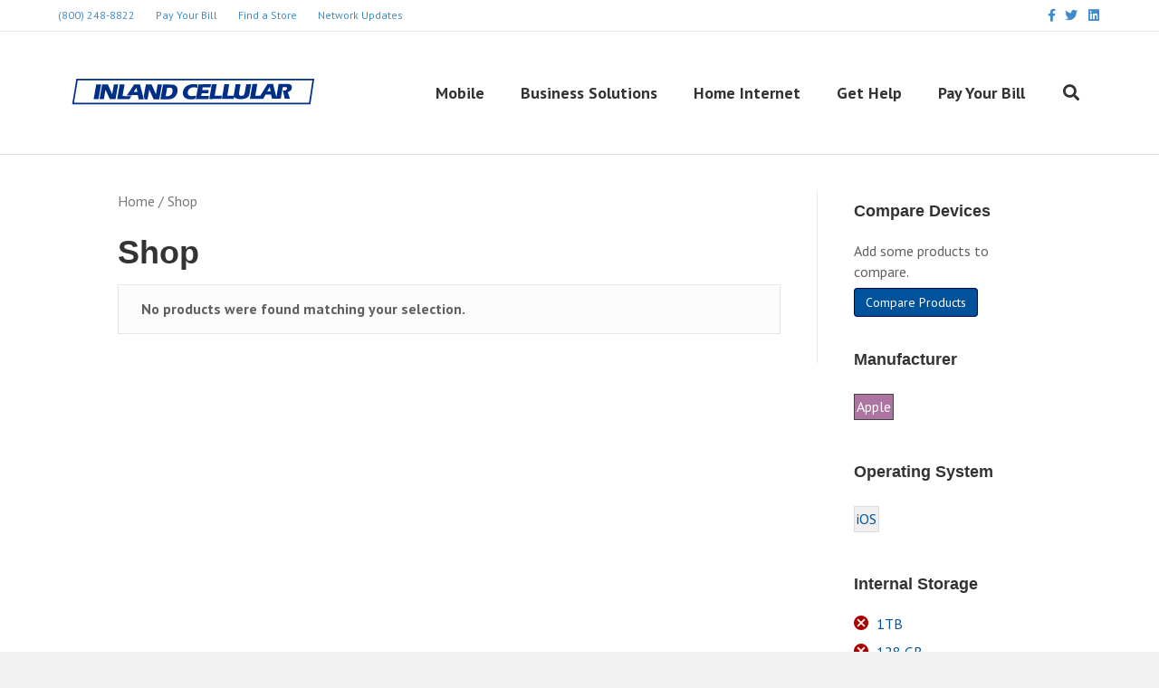

--- FILE ---
content_type: text/html; charset=UTF-8
request_url: https://inlandcellular.com/shop/?filter_manufacturer=apple&filter_color=silver,space-gray&filter_storage-internal=128-gb,1tb
body_size: 25074
content:
<!DOCTYPE html>
<html dir="ltr" lang="en-US" prefix="og: https://ogp.me/ns#">
<head>
<meta charset="UTF-8" />
<script>
var gform;gform||(document.addEventListener("gform_main_scripts_loaded",function(){gform.scriptsLoaded=!0}),document.addEventListener("gform/theme/scripts_loaded",function(){gform.themeScriptsLoaded=!0}),window.addEventListener("DOMContentLoaded",function(){gform.domLoaded=!0}),gform={domLoaded:!1,scriptsLoaded:!1,themeScriptsLoaded:!1,isFormEditor:()=>"function"==typeof InitializeEditor,callIfLoaded:function(o){return!(!gform.domLoaded||!gform.scriptsLoaded||!gform.themeScriptsLoaded&&!gform.isFormEditor()||(gform.isFormEditor()&&console.warn("The use of gform.initializeOnLoaded() is deprecated in the form editor context and will be removed in Gravity Forms 3.1."),o(),0))},initializeOnLoaded:function(o){gform.callIfLoaded(o)||(document.addEventListener("gform_main_scripts_loaded",()=>{gform.scriptsLoaded=!0,gform.callIfLoaded(o)}),document.addEventListener("gform/theme/scripts_loaded",()=>{gform.themeScriptsLoaded=!0,gform.callIfLoaded(o)}),window.addEventListener("DOMContentLoaded",()=>{gform.domLoaded=!0,gform.callIfLoaded(o)}))},hooks:{action:{},filter:{}},addAction:function(o,r,e,t){gform.addHook("action",o,r,e,t)},addFilter:function(o,r,e,t){gform.addHook("filter",o,r,e,t)},doAction:function(o){gform.doHook("action",o,arguments)},applyFilters:function(o){return gform.doHook("filter",o,arguments)},removeAction:function(o,r){gform.removeHook("action",o,r)},removeFilter:function(o,r,e){gform.removeHook("filter",o,r,e)},addHook:function(o,r,e,t,n){null==gform.hooks[o][r]&&(gform.hooks[o][r]=[]);var d=gform.hooks[o][r];null==n&&(n=r+"_"+d.length),gform.hooks[o][r].push({tag:n,callable:e,priority:t=null==t?10:t})},doHook:function(r,o,e){var t;if(e=Array.prototype.slice.call(e,1),null!=gform.hooks[r][o]&&((o=gform.hooks[r][o]).sort(function(o,r){return o.priority-r.priority}),o.forEach(function(o){"function"!=typeof(t=o.callable)&&(t=window[t]),"action"==r?t.apply(null,e):e[0]=t.apply(null,e)})),"filter"==r)return e[0]},removeHook:function(o,r,t,n){var e;null!=gform.hooks[o][r]&&(e=(e=gform.hooks[o][r]).filter(function(o,r,e){return!!(null!=n&&n!=o.tag||null!=t&&t!=o.priority)}),gform.hooks[o][r]=e)}});
</script>

<meta name='viewport' content='width=device-width, initial-scale=1.0' />
<meta http-equiv='X-UA-Compatible' content='IE=edge' />
<link rel="profile" href="https://gmpg.org/xfn/11" />
<title>Shop | Inland Cellular</title>

		<!-- All in One SEO 4.9.3 - aioseo.com -->
	<meta name="robots" content="max-image-preview:large" />
	<meta name="google-site-verification" content="3bfLTQ5T8qtYh0e1NgLtH84aJS_IzXWrT-IGYuJ54ik" />
	<meta name="msvalidate.01" content="C26F466D081658A053428C880D20EC61" />
	<link rel="canonical" href="https://inlandcellular.com/shop/" />
	<meta name="generator" content="All in One SEO (AIOSEO) 4.9.3" />
		<meta property="og:locale" content="en_US" />
		<meta property="og:site_name" content="Inland Cellular | #liveinland" />
		<meta property="og:type" content="website" />
		<meta property="og:title" content="Shop | Inland Cellular" />
		<meta property="og:url" content="https://inlandcellular.com/shop/" />
		<meta name="twitter:card" content="summary" />
		<meta name="twitter:site" content="@InlandCellular" />
		<meta name="twitter:title" content="Shop | Inland Cellular" />
		<meta name="twitter:creator" content="@InlandCellular" />
		<script type="application/ld+json" class="aioseo-schema">
			{"@context":"https:\/\/schema.org","@graph":[{"@type":"BreadcrumbList","@id":"https:\/\/inlandcellular.com\/shop\/#breadcrumblist","itemListElement":[{"@type":"ListItem","@id":"https:\/\/inlandcellular.com#listItem","position":1,"name":"Home","item":"https:\/\/inlandcellular.com","nextItem":{"@type":"ListItem","@id":"https:\/\/inlandcellular.com\/shop\/#listItem","name":"Shop"}},{"@type":"ListItem","@id":"https:\/\/inlandcellular.com\/shop\/#listItem","position":2,"name":"Shop","previousItem":{"@type":"ListItem","@id":"https:\/\/inlandcellular.com#listItem","name":"Home"}}]},{"@type":"CollectionPage","@id":"https:\/\/inlandcellular.com\/shop\/#collectionpage","url":"https:\/\/inlandcellular.com\/shop\/","name":"Shop | Inland Cellular","inLanguage":"en-US","isPartOf":{"@id":"https:\/\/inlandcellular.com\/#website"},"breadcrumb":{"@id":"https:\/\/inlandcellular.com\/shop\/#breadcrumblist"}},{"@type":"Organization","@id":"https:\/\/inlandcellular.com\/#organization","name":"Inland Cellular","description":"#liveinland","url":"https:\/\/inlandcellular.com\/","telephone":"+12087980245","logo":{"@type":"ImageObject","url":"https:\/\/inlandcellular.com\/wp-content\/uploads\/2017\/10\/1.jpg","@id":"https:\/\/inlandcellular.com\/shop\/#organizationLogo","width":900,"height":300},"image":{"@id":"https:\/\/inlandcellular.com\/shop\/#organizationLogo"},"sameAs":["https:\/\/www.facebook.com\/InlandCellular","https:\/\/twitter.com\/InlandCellular","https:\/\/www.instagram.com\/inlandcellular\/?hl=en","https:\/\/www.youtube.com\/user\/InlandCellular","https:\/\/www.linkedin.com\/company\/2337808\/"]},{"@type":"WebSite","@id":"https:\/\/inlandcellular.com\/#website","url":"https:\/\/inlandcellular.com\/","name":"Inland Cellular","description":"#liveinland","inLanguage":"en-US","publisher":{"@id":"https:\/\/inlandcellular.com\/#organization"}}]}
		</script>
		<!-- All in One SEO -->

<link rel='dns-prefetch' href='//translate.google.com' />
<link rel='dns-prefetch' href='//fonts.googleapis.com' />
<link href='https://fonts.gstatic.com' crossorigin rel='preconnect' />
<link rel="alternate" type="application/rss+xml" title="Inland Cellular &raquo; Feed" href="https://inlandcellular.com/feed/" />
<link rel="alternate" type="application/rss+xml" title="Inland Cellular &raquo; Comments Feed" href="https://inlandcellular.com/comments/feed/" />
<link rel="alternate" type="application/rss+xml" title="Inland Cellular &raquo; Products Feed" href="https://inlandcellular.com/shop/feed/" />
		<style>
			.lazyload,
			.lazyloading {
				max-width: 100%;
			}
		</style>
				<!-- This site uses the Google Analytics by MonsterInsights plugin v9.11.1 - Using Analytics tracking - https://www.monsterinsights.com/ -->
							<script src="//www.googletagmanager.com/gtag/js?id=G-BBXRQEC4W0"  data-cfasync="false" data-wpfc-render="false" async></script>
			<script data-cfasync="false" data-wpfc-render="false">
				var mi_version = '9.11.1';
				var mi_track_user = true;
				var mi_no_track_reason = '';
								var MonsterInsightsDefaultLocations = {"page_location":"https:\/\/inlandcellular.com\/shop\/?filter_manufacturer=apple&filter_color=silver,space-gray&filter_storage-internal=128-gb,1tb"};
								MonsterInsightsDefaultLocations.page_location = window.location.href;
								if ( typeof MonsterInsightsPrivacyGuardFilter === 'function' ) {
					var MonsterInsightsLocations = (typeof MonsterInsightsExcludeQuery === 'object') ? MonsterInsightsPrivacyGuardFilter( MonsterInsightsExcludeQuery ) : MonsterInsightsPrivacyGuardFilter( MonsterInsightsDefaultLocations );
				} else {
					var MonsterInsightsLocations = (typeof MonsterInsightsExcludeQuery === 'object') ? MonsterInsightsExcludeQuery : MonsterInsightsDefaultLocations;
				}

								var disableStrs = [
										'ga-disable-G-BBXRQEC4W0',
									];

				/* Function to detect opted out users */
				function __gtagTrackerIsOptedOut() {
					for (var index = 0; index < disableStrs.length; index++) {
						if (document.cookie.indexOf(disableStrs[index] + '=true') > -1) {
							return true;
						}
					}

					return false;
				}

				/* Disable tracking if the opt-out cookie exists. */
				if (__gtagTrackerIsOptedOut()) {
					for (var index = 0; index < disableStrs.length; index++) {
						window[disableStrs[index]] = true;
					}
				}

				/* Opt-out function */
				function __gtagTrackerOptout() {
					for (var index = 0; index < disableStrs.length; index++) {
						document.cookie = disableStrs[index] + '=true; expires=Thu, 31 Dec 2099 23:59:59 UTC; path=/';
						window[disableStrs[index]] = true;
					}
				}

				if ('undefined' === typeof gaOptout) {
					function gaOptout() {
						__gtagTrackerOptout();
					}
				}
								window.dataLayer = window.dataLayer || [];

				window.MonsterInsightsDualTracker = {
					helpers: {},
					trackers: {},
				};
				if (mi_track_user) {
					function __gtagDataLayer() {
						dataLayer.push(arguments);
					}

					function __gtagTracker(type, name, parameters) {
						if (!parameters) {
							parameters = {};
						}

						if (parameters.send_to) {
							__gtagDataLayer.apply(null, arguments);
							return;
						}

						if (type === 'event') {
														parameters.send_to = monsterinsights_frontend.v4_id;
							var hookName = name;
							if (typeof parameters['event_category'] !== 'undefined') {
								hookName = parameters['event_category'] + ':' + name;
							}

							if (typeof MonsterInsightsDualTracker.trackers[hookName] !== 'undefined') {
								MonsterInsightsDualTracker.trackers[hookName](parameters);
							} else {
								__gtagDataLayer('event', name, parameters);
							}
							
						} else {
							__gtagDataLayer.apply(null, arguments);
						}
					}

					__gtagTracker('js', new Date());
					__gtagTracker('set', {
						'developer_id.dZGIzZG': true,
											});
					if ( MonsterInsightsLocations.page_location ) {
						__gtagTracker('set', MonsterInsightsLocations);
					}
										__gtagTracker('config', 'G-BBXRQEC4W0', {"forceSSL":"true","link_attribution":"true"} );
										window.gtag = __gtagTracker;										(function () {
						/* https://developers.google.com/analytics/devguides/collection/analyticsjs/ */
						/* ga and __gaTracker compatibility shim. */
						var noopfn = function () {
							return null;
						};
						var newtracker = function () {
							return new Tracker();
						};
						var Tracker = function () {
							return null;
						};
						var p = Tracker.prototype;
						p.get = noopfn;
						p.set = noopfn;
						p.send = function () {
							var args = Array.prototype.slice.call(arguments);
							args.unshift('send');
							__gaTracker.apply(null, args);
						};
						var __gaTracker = function () {
							var len = arguments.length;
							if (len === 0) {
								return;
							}
							var f = arguments[len - 1];
							if (typeof f !== 'object' || f === null || typeof f.hitCallback !== 'function') {
								if ('send' === arguments[0]) {
									var hitConverted, hitObject = false, action;
									if ('event' === arguments[1]) {
										if ('undefined' !== typeof arguments[3]) {
											hitObject = {
												'eventAction': arguments[3],
												'eventCategory': arguments[2],
												'eventLabel': arguments[4],
												'value': arguments[5] ? arguments[5] : 1,
											}
										}
									}
									if ('pageview' === arguments[1]) {
										if ('undefined' !== typeof arguments[2]) {
											hitObject = {
												'eventAction': 'page_view',
												'page_path': arguments[2],
											}
										}
									}
									if (typeof arguments[2] === 'object') {
										hitObject = arguments[2];
									}
									if (typeof arguments[5] === 'object') {
										Object.assign(hitObject, arguments[5]);
									}
									if ('undefined' !== typeof arguments[1].hitType) {
										hitObject = arguments[1];
										if ('pageview' === hitObject.hitType) {
											hitObject.eventAction = 'page_view';
										}
									}
									if (hitObject) {
										action = 'timing' === arguments[1].hitType ? 'timing_complete' : hitObject.eventAction;
										hitConverted = mapArgs(hitObject);
										__gtagTracker('event', action, hitConverted);
									}
								}
								return;
							}

							function mapArgs(args) {
								var arg, hit = {};
								var gaMap = {
									'eventCategory': 'event_category',
									'eventAction': 'event_action',
									'eventLabel': 'event_label',
									'eventValue': 'event_value',
									'nonInteraction': 'non_interaction',
									'timingCategory': 'event_category',
									'timingVar': 'name',
									'timingValue': 'value',
									'timingLabel': 'event_label',
									'page': 'page_path',
									'location': 'page_location',
									'title': 'page_title',
									'referrer' : 'page_referrer',
								};
								for (arg in args) {
																		if (!(!args.hasOwnProperty(arg) || !gaMap.hasOwnProperty(arg))) {
										hit[gaMap[arg]] = args[arg];
									} else {
										hit[arg] = args[arg];
									}
								}
								return hit;
							}

							try {
								f.hitCallback();
							} catch (ex) {
							}
						};
						__gaTracker.create = newtracker;
						__gaTracker.getByName = newtracker;
						__gaTracker.getAll = function () {
							return [];
						};
						__gaTracker.remove = noopfn;
						__gaTracker.loaded = true;
						window['__gaTracker'] = __gaTracker;
					})();
									} else {
										console.log("");
					(function () {
						function __gtagTracker() {
							return null;
						}

						window['__gtagTracker'] = __gtagTracker;
						window['gtag'] = __gtagTracker;
					})();
									}
			</script>
							<!-- / Google Analytics by MonsterInsights -->
		<style id='wp-img-auto-sizes-contain-inline-css'>
img:is([sizes=auto i],[sizes^="auto," i]){contain-intrinsic-size:3000px 1500px}
/*# sourceURL=wp-img-auto-sizes-contain-inline-css */
</style>
<link rel='stylesheet' id='fme-tabs-css-css' href='https://inlandcellular.com/wp-content/plugins/fma-products-tabs-pro/fme_tabs.css?ver=6.9' media='all' />
<style id='wp-emoji-styles-inline-css'>

	img.wp-smiley, img.emoji {
		display: inline !important;
		border: none !important;
		box-shadow: none !important;
		height: 1em !important;
		width: 1em !important;
		margin: 0 0.07em !important;
		vertical-align: -0.1em !important;
		background: none !important;
		padding: 0 !important;
	}
/*# sourceURL=wp-emoji-styles-inline-css */
</style>
<style id='wp-block-library-inline-css'>
:root{--wp-block-synced-color:#7a00df;--wp-block-synced-color--rgb:122,0,223;--wp-bound-block-color:var(--wp-block-synced-color);--wp-editor-canvas-background:#ddd;--wp-admin-theme-color:#007cba;--wp-admin-theme-color--rgb:0,124,186;--wp-admin-theme-color-darker-10:#006ba1;--wp-admin-theme-color-darker-10--rgb:0,107,160.5;--wp-admin-theme-color-darker-20:#005a87;--wp-admin-theme-color-darker-20--rgb:0,90,135;--wp-admin-border-width-focus:2px}@media (min-resolution:192dpi){:root{--wp-admin-border-width-focus:1.5px}}.wp-element-button{cursor:pointer}:root .has-very-light-gray-background-color{background-color:#eee}:root .has-very-dark-gray-background-color{background-color:#313131}:root .has-very-light-gray-color{color:#eee}:root .has-very-dark-gray-color{color:#313131}:root .has-vivid-green-cyan-to-vivid-cyan-blue-gradient-background{background:linear-gradient(135deg,#00d084,#0693e3)}:root .has-purple-crush-gradient-background{background:linear-gradient(135deg,#34e2e4,#4721fb 50%,#ab1dfe)}:root .has-hazy-dawn-gradient-background{background:linear-gradient(135deg,#faaca8,#dad0ec)}:root .has-subdued-olive-gradient-background{background:linear-gradient(135deg,#fafae1,#67a671)}:root .has-atomic-cream-gradient-background{background:linear-gradient(135deg,#fdd79a,#004a59)}:root .has-nightshade-gradient-background{background:linear-gradient(135deg,#330968,#31cdcf)}:root .has-midnight-gradient-background{background:linear-gradient(135deg,#020381,#2874fc)}:root{--wp--preset--font-size--normal:16px;--wp--preset--font-size--huge:42px}.has-regular-font-size{font-size:1em}.has-larger-font-size{font-size:2.625em}.has-normal-font-size{font-size:var(--wp--preset--font-size--normal)}.has-huge-font-size{font-size:var(--wp--preset--font-size--huge)}.has-text-align-center{text-align:center}.has-text-align-left{text-align:left}.has-text-align-right{text-align:right}.has-fit-text{white-space:nowrap!important}#end-resizable-editor-section{display:none}.aligncenter{clear:both}.items-justified-left{justify-content:flex-start}.items-justified-center{justify-content:center}.items-justified-right{justify-content:flex-end}.items-justified-space-between{justify-content:space-between}.screen-reader-text{border:0;clip-path:inset(50%);height:1px;margin:-1px;overflow:hidden;padding:0;position:absolute;width:1px;word-wrap:normal!important}.screen-reader-text:focus{background-color:#ddd;clip-path:none;color:#444;display:block;font-size:1em;height:auto;left:5px;line-height:normal;padding:15px 23px 14px;text-decoration:none;top:5px;width:auto;z-index:100000}html :where(.has-border-color){border-style:solid}html :where([style*=border-top-color]){border-top-style:solid}html :where([style*=border-right-color]){border-right-style:solid}html :where([style*=border-bottom-color]){border-bottom-style:solid}html :where([style*=border-left-color]){border-left-style:solid}html :where([style*=border-width]){border-style:solid}html :where([style*=border-top-width]){border-top-style:solid}html :where([style*=border-right-width]){border-right-style:solid}html :where([style*=border-bottom-width]){border-bottom-style:solid}html :where([style*=border-left-width]){border-left-style:solid}html :where(img[class*=wp-image-]){height:auto;max-width:100%}:where(figure){margin:0 0 1em}html :where(.is-position-sticky){--wp-admin--admin-bar--position-offset:var(--wp-admin--admin-bar--height,0px)}@media screen and (max-width:600px){html :where(.is-position-sticky){--wp-admin--admin-bar--position-offset:0px}}

/*# sourceURL=wp-block-library-inline-css */
</style><style id='global-styles-inline-css'>
:root{--wp--preset--aspect-ratio--square: 1;--wp--preset--aspect-ratio--4-3: 4/3;--wp--preset--aspect-ratio--3-4: 3/4;--wp--preset--aspect-ratio--3-2: 3/2;--wp--preset--aspect-ratio--2-3: 2/3;--wp--preset--aspect-ratio--16-9: 16/9;--wp--preset--aspect-ratio--9-16: 9/16;--wp--preset--color--black: #000000;--wp--preset--color--cyan-bluish-gray: #abb8c3;--wp--preset--color--white: #ffffff;--wp--preset--color--pale-pink: #f78da7;--wp--preset--color--vivid-red: #cf2e2e;--wp--preset--color--luminous-vivid-orange: #ff6900;--wp--preset--color--luminous-vivid-amber: #fcb900;--wp--preset--color--light-green-cyan: #7bdcb5;--wp--preset--color--vivid-green-cyan: #00d084;--wp--preset--color--pale-cyan-blue: #8ed1fc;--wp--preset--color--vivid-cyan-blue: #0693e3;--wp--preset--color--vivid-purple: #9b51e0;--wp--preset--color--fl-heading-text: #333333;--wp--preset--color--fl-body-bg: #f2f2f2;--wp--preset--color--fl-body-text: #606060;--wp--preset--color--fl-accent: #00529b;--wp--preset--color--fl-accent-hover: #006eb7;--wp--preset--color--fl-topbar-bg: #ffffff;--wp--preset--color--fl-topbar-text: #000000;--wp--preset--color--fl-topbar-link: #428bca;--wp--preset--color--fl-topbar-hover: #428bca;--wp--preset--color--fl-header-bg: #ffffff;--wp--preset--color--fl-header-text: #000000;--wp--preset--color--fl-header-link: #333333;--wp--preset--color--fl-header-hover: #4c4c4c;--wp--preset--color--fl-nav-bg: #ffffff;--wp--preset--color--fl-nav-link: #428bca;--wp--preset--color--fl-nav-hover: #428bca;--wp--preset--color--fl-content-bg: #ffffff;--wp--preset--color--fl-footer-widgets-bg: #ffffff;--wp--preset--color--fl-footer-widgets-text: #000000;--wp--preset--color--fl-footer-widgets-link: #428bca;--wp--preset--color--fl-footer-widgets-hover: #428bca;--wp--preset--color--fl-footer-bg: #ffffff;--wp--preset--color--fl-footer-text: #000000;--wp--preset--color--fl-footer-link: #428bca;--wp--preset--color--fl-footer-hover: #428bca;--wp--preset--gradient--vivid-cyan-blue-to-vivid-purple: linear-gradient(135deg,rgb(6,147,227) 0%,rgb(155,81,224) 100%);--wp--preset--gradient--light-green-cyan-to-vivid-green-cyan: linear-gradient(135deg,rgb(122,220,180) 0%,rgb(0,208,130) 100%);--wp--preset--gradient--luminous-vivid-amber-to-luminous-vivid-orange: linear-gradient(135deg,rgb(252,185,0) 0%,rgb(255,105,0) 100%);--wp--preset--gradient--luminous-vivid-orange-to-vivid-red: linear-gradient(135deg,rgb(255,105,0) 0%,rgb(207,46,46) 100%);--wp--preset--gradient--very-light-gray-to-cyan-bluish-gray: linear-gradient(135deg,rgb(238,238,238) 0%,rgb(169,184,195) 100%);--wp--preset--gradient--cool-to-warm-spectrum: linear-gradient(135deg,rgb(74,234,220) 0%,rgb(151,120,209) 20%,rgb(207,42,186) 40%,rgb(238,44,130) 60%,rgb(251,105,98) 80%,rgb(254,248,76) 100%);--wp--preset--gradient--blush-light-purple: linear-gradient(135deg,rgb(255,206,236) 0%,rgb(152,150,240) 100%);--wp--preset--gradient--blush-bordeaux: linear-gradient(135deg,rgb(254,205,165) 0%,rgb(254,45,45) 50%,rgb(107,0,62) 100%);--wp--preset--gradient--luminous-dusk: linear-gradient(135deg,rgb(255,203,112) 0%,rgb(199,81,192) 50%,rgb(65,88,208) 100%);--wp--preset--gradient--pale-ocean: linear-gradient(135deg,rgb(255,245,203) 0%,rgb(182,227,212) 50%,rgb(51,167,181) 100%);--wp--preset--gradient--electric-grass: linear-gradient(135deg,rgb(202,248,128) 0%,rgb(113,206,126) 100%);--wp--preset--gradient--midnight: linear-gradient(135deg,rgb(2,3,129) 0%,rgb(40,116,252) 100%);--wp--preset--font-size--small: 13px;--wp--preset--font-size--medium: 20px;--wp--preset--font-size--large: 36px;--wp--preset--font-size--x-large: 42px;--wp--preset--spacing--20: 0.44rem;--wp--preset--spacing--30: 0.67rem;--wp--preset--spacing--40: 1rem;--wp--preset--spacing--50: 1.5rem;--wp--preset--spacing--60: 2.25rem;--wp--preset--spacing--70: 3.38rem;--wp--preset--spacing--80: 5.06rem;--wp--preset--shadow--natural: 6px 6px 9px rgba(0, 0, 0, 0.2);--wp--preset--shadow--deep: 12px 12px 50px rgba(0, 0, 0, 0.4);--wp--preset--shadow--sharp: 6px 6px 0px rgba(0, 0, 0, 0.2);--wp--preset--shadow--outlined: 6px 6px 0px -3px rgb(255, 255, 255), 6px 6px rgb(0, 0, 0);--wp--preset--shadow--crisp: 6px 6px 0px rgb(0, 0, 0);}:where(.is-layout-flex){gap: 0.5em;}:where(.is-layout-grid){gap: 0.5em;}body .is-layout-flex{display: flex;}.is-layout-flex{flex-wrap: wrap;align-items: center;}.is-layout-flex > :is(*, div){margin: 0;}body .is-layout-grid{display: grid;}.is-layout-grid > :is(*, div){margin: 0;}:where(.wp-block-columns.is-layout-flex){gap: 2em;}:where(.wp-block-columns.is-layout-grid){gap: 2em;}:where(.wp-block-post-template.is-layout-flex){gap: 1.25em;}:where(.wp-block-post-template.is-layout-grid){gap: 1.25em;}.has-black-color{color: var(--wp--preset--color--black) !important;}.has-cyan-bluish-gray-color{color: var(--wp--preset--color--cyan-bluish-gray) !important;}.has-white-color{color: var(--wp--preset--color--white) !important;}.has-pale-pink-color{color: var(--wp--preset--color--pale-pink) !important;}.has-vivid-red-color{color: var(--wp--preset--color--vivid-red) !important;}.has-luminous-vivid-orange-color{color: var(--wp--preset--color--luminous-vivid-orange) !important;}.has-luminous-vivid-amber-color{color: var(--wp--preset--color--luminous-vivid-amber) !important;}.has-light-green-cyan-color{color: var(--wp--preset--color--light-green-cyan) !important;}.has-vivid-green-cyan-color{color: var(--wp--preset--color--vivid-green-cyan) !important;}.has-pale-cyan-blue-color{color: var(--wp--preset--color--pale-cyan-blue) !important;}.has-vivid-cyan-blue-color{color: var(--wp--preset--color--vivid-cyan-blue) !important;}.has-vivid-purple-color{color: var(--wp--preset--color--vivid-purple) !important;}.has-black-background-color{background-color: var(--wp--preset--color--black) !important;}.has-cyan-bluish-gray-background-color{background-color: var(--wp--preset--color--cyan-bluish-gray) !important;}.has-white-background-color{background-color: var(--wp--preset--color--white) !important;}.has-pale-pink-background-color{background-color: var(--wp--preset--color--pale-pink) !important;}.has-vivid-red-background-color{background-color: var(--wp--preset--color--vivid-red) !important;}.has-luminous-vivid-orange-background-color{background-color: var(--wp--preset--color--luminous-vivid-orange) !important;}.has-luminous-vivid-amber-background-color{background-color: var(--wp--preset--color--luminous-vivid-amber) !important;}.has-light-green-cyan-background-color{background-color: var(--wp--preset--color--light-green-cyan) !important;}.has-vivid-green-cyan-background-color{background-color: var(--wp--preset--color--vivid-green-cyan) !important;}.has-pale-cyan-blue-background-color{background-color: var(--wp--preset--color--pale-cyan-blue) !important;}.has-vivid-cyan-blue-background-color{background-color: var(--wp--preset--color--vivid-cyan-blue) !important;}.has-vivid-purple-background-color{background-color: var(--wp--preset--color--vivid-purple) !important;}.has-black-border-color{border-color: var(--wp--preset--color--black) !important;}.has-cyan-bluish-gray-border-color{border-color: var(--wp--preset--color--cyan-bluish-gray) !important;}.has-white-border-color{border-color: var(--wp--preset--color--white) !important;}.has-pale-pink-border-color{border-color: var(--wp--preset--color--pale-pink) !important;}.has-vivid-red-border-color{border-color: var(--wp--preset--color--vivid-red) !important;}.has-luminous-vivid-orange-border-color{border-color: var(--wp--preset--color--luminous-vivid-orange) !important;}.has-luminous-vivid-amber-border-color{border-color: var(--wp--preset--color--luminous-vivid-amber) !important;}.has-light-green-cyan-border-color{border-color: var(--wp--preset--color--light-green-cyan) !important;}.has-vivid-green-cyan-border-color{border-color: var(--wp--preset--color--vivid-green-cyan) !important;}.has-pale-cyan-blue-border-color{border-color: var(--wp--preset--color--pale-cyan-blue) !important;}.has-vivid-cyan-blue-border-color{border-color: var(--wp--preset--color--vivid-cyan-blue) !important;}.has-vivid-purple-border-color{border-color: var(--wp--preset--color--vivid-purple) !important;}.has-vivid-cyan-blue-to-vivid-purple-gradient-background{background: var(--wp--preset--gradient--vivid-cyan-blue-to-vivid-purple) !important;}.has-light-green-cyan-to-vivid-green-cyan-gradient-background{background: var(--wp--preset--gradient--light-green-cyan-to-vivid-green-cyan) !important;}.has-luminous-vivid-amber-to-luminous-vivid-orange-gradient-background{background: var(--wp--preset--gradient--luminous-vivid-amber-to-luminous-vivid-orange) !important;}.has-luminous-vivid-orange-to-vivid-red-gradient-background{background: var(--wp--preset--gradient--luminous-vivid-orange-to-vivid-red) !important;}.has-very-light-gray-to-cyan-bluish-gray-gradient-background{background: var(--wp--preset--gradient--very-light-gray-to-cyan-bluish-gray) !important;}.has-cool-to-warm-spectrum-gradient-background{background: var(--wp--preset--gradient--cool-to-warm-spectrum) !important;}.has-blush-light-purple-gradient-background{background: var(--wp--preset--gradient--blush-light-purple) !important;}.has-blush-bordeaux-gradient-background{background: var(--wp--preset--gradient--blush-bordeaux) !important;}.has-luminous-dusk-gradient-background{background: var(--wp--preset--gradient--luminous-dusk) !important;}.has-pale-ocean-gradient-background{background: var(--wp--preset--gradient--pale-ocean) !important;}.has-electric-grass-gradient-background{background: var(--wp--preset--gradient--electric-grass) !important;}.has-midnight-gradient-background{background: var(--wp--preset--gradient--midnight) !important;}.has-small-font-size{font-size: var(--wp--preset--font-size--small) !important;}.has-medium-font-size{font-size: var(--wp--preset--font-size--medium) !important;}.has-large-font-size{font-size: var(--wp--preset--font-size--large) !important;}.has-x-large-font-size{font-size: var(--wp--preset--font-size--x-large) !important;}
/*# sourceURL=global-styles-inline-css */
</style>

<style id='classic-theme-styles-inline-css'>
/*! This file is auto-generated */
.wp-block-button__link{color:#fff;background-color:#32373c;border-radius:9999px;box-shadow:none;text-decoration:none;padding:calc(.667em + 2px) calc(1.333em + 2px);font-size:1.125em}.wp-block-file__button{background:#32373c;color:#fff;text-decoration:none}
/*# sourceURL=/wp-includes/css/classic-themes.min.css */
</style>
<link rel='stylesheet' id='wp-components-css' href='https://inlandcellular.com/wp-includes/css/dist/components/style.min.css?ver=6.9' media='all' />
<link rel='stylesheet' id='wp-preferences-css' href='https://inlandcellular.com/wp-includes/css/dist/preferences/style.min.css?ver=6.9' media='all' />
<link rel='stylesheet' id='wp-block-editor-css' href='https://inlandcellular.com/wp-includes/css/dist/block-editor/style.min.css?ver=6.9' media='all' />
<link rel='stylesheet' id='popup-maker-block-library-style-css' href='https://inlandcellular.com/wp-content/plugins/popup-maker/dist/packages/block-library-style.css?ver=dbea705cfafe089d65f1' media='all' />
<link rel='stylesheet' id='google-language-translator-css' href='https://inlandcellular.com/wp-content/plugins/google-language-translator/css/style.css?ver=6.0.20' media='' />
<link rel='stylesheet' id='woocommerce-layout-css' href='https://inlandcellular.com/wp-content/plugins/woocommerce/assets/css/woocommerce-layout.css?ver=10.4.3' media='all' />
<link rel='stylesheet' id='woocommerce-smallscreen-css' href='https://inlandcellular.com/wp-content/plugins/woocommerce/assets/css/woocommerce-smallscreen.css?ver=10.4.3' media='only screen and (max-width: 767px)' />
<link rel='stylesheet' id='woocommerce-general-css' href='https://inlandcellular.com/wp-content/plugins/woocommerce/assets/css/woocommerce.css?ver=10.4.3' media='all' />
<style id='woocommerce-inline-inline-css'>
.woocommerce form .form-row .required { visibility: visible; }
/*# sourceURL=woocommerce-inline-inline-css */
</style>
<link rel='stylesheet' id='dashicons-css' href='https://inlandcellular.com/wp-includes/css/dashicons.min.css?ver=6.9' media='all' />
<style id='dashicons-inline-css'>
[data-font="Dashicons"]:before {font-family: 'Dashicons' !important;content: attr(data-icon) !important;speak: none !important;font-weight: normal !important;font-variant: normal !important;text-transform: none !important;line-height: 1 !important;font-style: normal !important;-webkit-font-smoothing: antialiased !important;-moz-osx-font-smoothing: grayscale !important;}
/*# sourceURL=dashicons-inline-css */
</style>
<link rel='stylesheet' id='wc_products_compare_style-css' href='https://inlandcellular.com/wp-content/plugins/woocommerce-products-compare/assets/css/frontend.css?ver=6.9' media='all' />
<link rel='stylesheet' id='fl-builder-layout-bundle-635bd5701d095e2a3a43047573c8d137-css' href='https://inlandcellular.com/wp-content/uploads/bb-plugin/cache/635bd5701d095e2a3a43047573c8d137-layout-bundle.css?ver=2.9.4.2-1.5.2.1' media='all' />
<link rel='stylesheet' id='yith-wcan-frontend-css' href='https://inlandcellular.com/wp-content/plugins/yith-woocommerce-ajax-product-filter-premium/assets/css/frontend.css?ver=5.16.0' media='all' />
<style id='yith-wcan-frontend-inline-css'>
.widget h3.widget-title.with-dropdown {position: relative; cursor: pointer;}
                    .widget h3.widget-title.with-dropdown .widget-dropdown { border-width: 0; width: 22px; height: 22px; background: url(https://inlandcellular.com/wp-content/plugins/yith-woocommerce-ajax-product-filter-premium/assets/images/select-arrow.png) top 0px right no-repeat; background-size: 95% !important; position: absolute; top: 0; right: 0;}
                    .widget h3.widget-title.with-dropdown.open .widget-dropdown {background-position: bottom 15px right;}
/*# sourceURL=yith-wcan-frontend-inline-css */
</style>
<link rel='stylesheet' id='ion.range-slider-css' href='https://inlandcellular.com/wp-content/plugins/yith-woocommerce-ajax-product-filter-premium/assets/css/ion.range-slider.css?ver=2.3.1' media='all' />
<link rel='stylesheet' id='yith-wcan-shortcodes-css' href='https://inlandcellular.com/wp-content/plugins/yith-woocommerce-ajax-product-filter-premium/assets/css/shortcodes.css?ver=5.16.0' media='all' />
<style id='yith-wcan-shortcodes-inline-css'>
:root{
	--yith-wcan-filters_colors_titles: #434343;
	--yith-wcan-filters_colors_background: #FFFFFF;
	--yith-wcan-filters_colors_accent: #A7144C;
	--yith-wcan-filters_colors_accent_r: 167;
	--yith-wcan-filters_colors_accent_g: 20;
	--yith-wcan-filters_colors_accent_b: 76;
	--yith-wcan-color_swatches_border_radius: 100%;
	--yith-wcan-color_swatches_size: 30px;
	--yith-wcan-labels_style_background: #FFFFFF;
	--yith-wcan-labels_style_background_hover: #A7144C;
	--yith-wcan-labels_style_background_active: #A7144C;
	--yith-wcan-labels_style_text: #434343;
	--yith-wcan-labels_style_text_hover: #FFFFFF;
	--yith-wcan-labels_style_text_active: #FFFFFF;
	--yith-wcan-anchors_style_text: #434343;
	--yith-wcan-anchors_style_text_hover: #A7144C;
	--yith-wcan-anchors_style_text_active: #A7144C;
}
/*# sourceURL=yith-wcan-shortcodes-inline-css */
</style>
<link rel='stylesheet' id='ubermenu-css' href='https://inlandcellular.com/wp-content/plugins/ubermenu/pro/assets/css/ubermenu.min.css?ver=3.4.1.1' media='all' />
<link rel='stylesheet' id='ubermenu-clean-white-css' href='https://inlandcellular.com/wp-content/plugins/ubermenu/pro/assets/css/skins/cleanwhite.css?ver=6.9' media='all' />
<link rel='stylesheet' id='jquery-magnificpopup-css' href='https://inlandcellular.com/wp-content/plugins/bb-plugin/css/jquery.magnificpopup.min.css?ver=2.9.4.2' media='all' />
<link rel='stylesheet' id='bootstrap-css' href='https://inlandcellular.com/wp-content/themes/bb-theme/css/bootstrap.min.css?ver=1.7.19.1' media='all' />
<link rel='stylesheet' id='fl-automator-skin-css' href='https://inlandcellular.com/wp-content/uploads/bb-theme/skin-6960414f8f6af.css?ver=1.7.19.1' media='all' />
<link rel='stylesheet' id='fl-builder-google-fonts-18b58b9604d9fef239b401ef666c017a-css' href='//fonts.googleapis.com/css?family=PT+Sans%3A300%2C400%2C700%2C400&#038;ver=6.9' media='all' />
<script src="https://inlandcellular.com/wp-content/plugins/google-analytics-for-wordpress/assets/js/frontend-gtag.min.js?ver=9.11.1" id="monsterinsights-frontend-script-js" async data-wp-strategy="async"></script>
<script data-cfasync="false" data-wpfc-render="false" id='monsterinsights-frontend-script-js-extra'>var monsterinsights_frontend = {"js_events_tracking":"true","download_extensions":"doc,pdf,ppt,zip,xls,docx,pptx,xlsx","inbound_paths":"[{\"path\":\"\\\/go\\\/\",\"label\":\"affiliate\"},{\"path\":\"\\\/recommend\\\/\",\"label\":\"affiliate\"}]","home_url":"https:\/\/inlandcellular.com","hash_tracking":"false","v4_id":"G-BBXRQEC4W0"};</script>
<script src="https://inlandcellular.com/wp-includes/js/jquery/jquery.min.js?ver=3.7.1" id="jquery-core-js"></script>
<script src="https://inlandcellular.com/wp-includes/js/jquery/jquery-migrate.min.js?ver=3.4.1" id="jquery-migrate-js"></script>
<script src="//inlandcellular.com/wp-content/plugins/revslider/sr6/assets/js/rbtools.min.js?ver=6.7.40" async id="tp-tools-js"></script>
<script src="//inlandcellular.com/wp-content/plugins/revslider/sr6/assets/js/rs6.min.js?ver=6.7.40" async id="revmin-js"></script>
<script src="https://inlandcellular.com/wp-content/plugins/woocommerce/assets/js/jquery-blockui/jquery.blockUI.min.js?ver=2.7.0-wc.10.4.3" id="wc-jquery-blockui-js" defer data-wp-strategy="defer"></script>
<script id="wc-add-to-cart-js-extra">
var wc_add_to_cart_params = {"ajax_url":"/wp-admin/admin-ajax.php","wc_ajax_url":"/?wc-ajax=%%endpoint%%","i18n_view_cart":"View cart","cart_url":"https://inlandcellular.com/cart/","is_cart":"","cart_redirect_after_add":"no"};
//# sourceURL=wc-add-to-cart-js-extra
</script>
<script src="https://inlandcellular.com/wp-content/plugins/woocommerce/assets/js/frontend/add-to-cart.min.js?ver=10.4.3" id="wc-add-to-cart-js" defer data-wp-strategy="defer"></script>
<script src="https://inlandcellular.com/wp-content/plugins/woocommerce/assets/js/js-cookie/js.cookie.min.js?ver=2.1.4-wc.10.4.3" id="wc-js-cookie-js" defer data-wp-strategy="defer"></script>
<script id="woocommerce-js-extra">
var woocommerce_params = {"ajax_url":"/wp-admin/admin-ajax.php","wc_ajax_url":"/?wc-ajax=%%endpoint%%","i18n_password_show":"Show password","i18n_password_hide":"Hide password"};
//# sourceURL=woocommerce-js-extra
</script>
<script src="https://inlandcellular.com/wp-content/plugins/woocommerce/assets/js/frontend/woocommerce.min.js?ver=10.4.3" id="woocommerce-js" defer data-wp-strategy="defer"></script>
<script src="https://inlandcellular.com/wp-content/plugins/woocommerce/assets/js/jquery-cookie/jquery.cookie.min.js?ver=1.4.1-wc.10.4.3" id="wc-jquery-cookie-js" defer data-wp-strategy="defer"></script>
<link rel="https://api.w.org/" href="https://inlandcellular.com/wp-json/" /><link rel="EditURI" type="application/rsd+xml" title="RSD" href="https://inlandcellular.com/xmlrpc.php?rsd" />
<style>#google_language_translator a{display:none!important;}div.skiptranslate.goog-te-gadget{display:inline!important;}.goog-te-gadget{color:transparent!important;}.goog-te-gadget{font-size:0px!important;}.goog-branding{display:none;}.goog-tooltip{display: none!important;}.goog-tooltip:hover{display: none!important;}.goog-text-highlight{background-color:transparent!important;border:none!important;box-shadow:none!important;}#google_language_translator{display:none;}#flags{display:none;}div.skiptranslate{display:none!important;}body{top:0px!important;}#goog-gt-{display:none!important;}font font{background-color:transparent!important;box-shadow:none!important;position:initial!important;}</style><style id="ubermenu-custom-generated-css">
/** UberMenu Custom Menu Styles (Customizer) **/
/* main */
 .ubermenu-main .ubermenu-item .ubermenu-submenu-drop { -webkit-transition-duration:300ms; -ms-transition-duration:300ms; transition-duration:300ms; }
 .ubermenu-main .ubermenu-nav { max-width:960px; }
 .ubermenu-main .ubermenu-item-layout-image_left > .ubermenu-target-text { padding-left:70px; }
 .ubermenu-main .ubermenu-item-layout-image_right > .ubermenu-target-text { padding-right:70px; }
 .ubermenu-main .ubermenu-item-level-0 > .ubermenu-target { font-size:18px; color:#000000; }
 .ubermenu.ubermenu-main .ubermenu-item-level-0:hover > .ubermenu-target, .ubermenu-main .ubermenu-item-level-0.ubermenu-active > .ubermenu-target { color:#1a75ba; background:#ffffff; }
 .ubermenu-main .ubermenu-item-level-0.ubermenu-current-menu-item > .ubermenu-target, .ubermenu-main .ubermenu-item-level-0.ubermenu-current-menu-parent > .ubermenu-target, .ubermenu-main .ubermenu-item-level-0.ubermenu-current-menu-ancestor > .ubermenu-target { color:#1a75ba; background:#ffffff; }
 .ubermenu-main .ubermenu-item.ubermenu-item-level-0 > .ubermenu-highlight { color:#1a75ba; }
 .ubermenu.ubermenu-main .ubermenu-item-level-0 > .ubermenu-target { background:#ffffff; }
 .ubermenu-main .ubermenu-item-level-0 > .ubermenu-target, .ubermenu-main .ubermenu-item-level-0 > .ubermenu-custom-content.ubermenu-custom-content-padded { padding-top:10px; padding-bottom:10px; }
 .ubermenu-main .ubermenu-submenu .ubermenu-item-header.ubermenu-current-menu-item > .ubermenu-target { color:#0f3e72; }
 .ubermenu-main .ubermenu-submenu .ubermenu-has-submenu-drop > .ubermenu-target > .ubermenu-sub-indicator { color:#068980; }
 .ubermenu-responsive-toggle.ubermenu-responsive-toggle-main { background:#00529b; color:#ffffff; }
 .ubermenu-responsive-toggle.ubermenu-responsive-toggle-main:hover { color:#ffffff; }


/** UberMenu Custom Menu Item Styles (Menu Item Settings) **/
/* 45 */     .ubermenu .ubermenu-submenu.ubermenu-submenu-id-45 { width:1040px; min-width:1040px; min-height:260px; background-color:#ffffff; }
             .ubermenu .ubermenu-item.ubermenu-item-45 > .ubermenu-target { background:#ffffff; }
/* 74 */     .ubermenu .ubermenu-submenu.ubermenu-submenu-id-74 { background-color:#ffffff; }
/* 498 */    .ubermenu .ubermenu-submenu.ubermenu-submenu-id-498 { width:1040px; min-width:1040px; min-height:260px; background-color:#ffffff; }
             .ubermenu .ubermenu-active > .ubermenu-submenu.ubermenu-submenu-id-498 { padding:50px 0 0 0; }
             .ubermenu .ubermenu-item.ubermenu-item-498 > .ubermenu-target { background:#ffffff; }
             .ubermenu .ubermenu-item.ubermenu-item-498.ubermenu-active > .ubermenu-target, .ubermenu .ubermenu-item.ubermenu-item-498 > .ubermenu-target:hover, .ubermenu .ubermenu-submenu .ubermenu-item.ubermenu-item-498.ubermenu-active > .ubermenu-target, .ubermenu .ubermenu-submenu .ubermenu-item.ubermenu-item-498 > .ubermenu-target:hover { background:#ffffff; }
             .ubermenu .ubermenu-item.ubermenu-item-498.ubermenu-current-menu-item > .ubermenu-target,.ubermenu .ubermenu-item.ubermenu-item-498.ubermenu-current-menu-ancestor > .ubermenu-target { background:#ffffff; color:#ffffff; }
/* 459 */    .ubermenu .ubermenu-submenu.ubermenu-submenu-id-459 { width:1040px; min-width:1040px; min-height:260px; background-image:url(https://inlandcellular.com/wp-content/uploads/2017/07/emerge-fade2.jpg); background-repeat:no-repeat; background-position:top left; background-size:auto; background-color:#ffffff; }
             .ubermenu .ubermenu-item.ubermenu-item-459 > .ubermenu-target { background:#ffffff; }
             .ubermenu .ubermenu-item.ubermenu-item-459.ubermenu-active > .ubermenu-target, .ubermenu .ubermenu-item.ubermenu-item-459 > .ubermenu-target:hover, .ubermenu .ubermenu-submenu .ubermenu-item.ubermenu-item-459.ubermenu-active > .ubermenu-target, .ubermenu .ubermenu-submenu .ubermenu-item.ubermenu-item-459 > .ubermenu-target:hover { background:#ffffff; }
             .ubermenu .ubermenu-item.ubermenu-item-459.ubermenu-current-menu-item > .ubermenu-target,.ubermenu .ubermenu-item.ubermenu-item-459.ubermenu-current-menu-ancestor > .ubermenu-target { background:#ffffff; }
/* 9199 */   .ubermenu .ubermenu-item-9199 > .ubermenu-target.ubermenu-item-layout-image_left > .ubermenu-target-text { padding-left:160px; }
             .ubermenu .ubermenu-item.ubermenu-item-9199 > .ubermenu-target,.ubermenu .ubermenu-item.ubermenu-item-9199 > .ubermenu-content-block,.ubermenu .ubermenu-item.ubermenu-item-9199.ubermenu-custom-content-padded { padding:30px 10px 40px 60px; }
/* 12223 */  .ubermenu .ubermenu-item-12223 > .ubermenu-target.ubermenu-item-layout-image_left > .ubermenu-target-text { padding-left:160px; }
             .ubermenu .ubermenu-item.ubermenu-item-12223 > .ubermenu-target,.ubermenu .ubermenu-item.ubermenu-item-12223 > .ubermenu-content-block,.ubermenu .ubermenu-item.ubermenu-item-12223.ubermenu-custom-content-padded { padding:30px 10px 40px 60px; }
/* 9198 */   .ubermenu .ubermenu-item-9198 > .ubermenu-target.ubermenu-item-layout-image_left > .ubermenu-target-text { padding-left:160px; }
             .ubermenu .ubermenu-item.ubermenu-item-9198 > .ubermenu-target,.ubermenu .ubermenu-item.ubermenu-item-9198 > .ubermenu-content-block,.ubermenu .ubermenu-item.ubermenu-item-9198.ubermenu-custom-content-padded { padding:30px 10px 40px 60px; }
/* 9201 */   .ubermenu .ubermenu-item-9201 > .ubermenu-target.ubermenu-item-layout-image_left > .ubermenu-target-text { padding-left:160px; }
             .ubermenu .ubermenu-item.ubermenu-item-9201 > .ubermenu-target,.ubermenu .ubermenu-item.ubermenu-item-9201 > .ubermenu-content-block,.ubermenu .ubermenu-item.ubermenu-item-9201.ubermenu-custom-content-padded { padding:30px 10px 40px 60px; }

/* Status: Loaded from Transient */

</style>		<script>
			document.documentElement.className = document.documentElement.className.replace('no-js', 'js');
		</script>
				<style>
			.no-js img.lazyload {
				display: none;
			}

			figure.wp-block-image img.lazyloading {
				min-width: 150px;
			}

			.lazyload,
			.lazyloading {
				--smush-placeholder-width: 100px;
				--smush-placeholder-aspect-ratio: 1/1;
				width: var(--smush-image-width, var(--smush-placeholder-width)) !important;
				aspect-ratio: var(--smush-image-aspect-ratio, var(--smush-placeholder-aspect-ratio)) !important;
			}

						.lazyload, .lazyloading {
				opacity: 0;
			}

			.lazyloaded {
				opacity: 1;
				transition: opacity 400ms;
				transition-delay: 0ms;
			}

					</style>
		<!-- Facebook Pixel Code -->
<script>
  !function(f,b,e,v,n,t,s)
  {if(f.fbq)return;n=f.fbq=function(){n.callMethod?
  n.callMethod.apply(n,arguments):n.queue.push(arguments)};
  if(!f._fbq)f._fbq=n;n.push=n;n.loaded=!0;n.version='2.0';
  n.queue=[];t=b.createElement(e);t.async=!0;
  t.src=v;s=b.getElementsByTagName(e)[0];
  s.parentNode.insertBefore(t,s)}(window, document,'script',
  'https://connect.facebook.net/en_US/fbevents.js');
  fbq('init', '127217337994706');
  fbq('track', 'PageView');
</script>
<noscript><img height="1" width="1" style="display:none"
  src="https://www.facebook.com/tr?id=127217337994706&ev=PageView&noscript=1"
/></noscript>
<!-- End Facebook Pixel Code -->
<!-- Global site tag (gtag.js) - Google Ads: 949138133 --> <script async src="https://www.googletagmanager.com/gtag/js?id=AW-949138133"></script><script> window.dataLayer = window.dataLayer || []; function gtag(){dataLayer.push(arguments);} gtag('js', new Date()); gtag('config', 'AW-949138133'); </script>
<!-- Event snippet for Website Views conversion page --> <script> gtag('event', 'conversion', {'send_to': 'AW-949138133/AT_yCPPh99ABENXlysQD'}); </script>
	<meta name="smartbanner:title" content="Inland Cellular"><meta name="smartbanner:author" content="Inland Cellular, LLC"><meta name="smartbanner:price" content="FREE"><meta name="smartbanner:price-suffix-apple" content=" - On the App Store"><meta name="smartbanner:price-suffix-google" content=" - In Google Play"><meta name="smartbanner:icon-apple" content="https://inlandcellular.com/wp-content/uploads/2018/06/ic-app-icon.png"><meta name="smartbanner:icon-google" content="https://inlandcellular.com/wp-content/uploads/2018/06/ic-app-icon.png"><meta name="smartbanner:button" content="VIEW"><meta name="smartbanner:button-url-apple" content="https://itunes.apple.com/us/app/inland-cellular-mobile/id1279877869?mt=8"><meta name="smartbanner:button-url-google" content="https://play.google.com/store/apps/details?id=com.osg.inland&hl=en_US"><meta name="smartbanner:enabled-platforms" content="android,ios">	<noscript><style>.woocommerce-product-gallery{ opacity: 1 !important; }</style></noscript>
	<style class="wpcode-css-snippet">@media (min-width: 992px) {
   header .col-md-8 {
    	width: 74% !important;
		padding-left: 0 !important;
	}
	header .col-md-4 {
    	width: 26% !important;
		padding-right: 0 !important;
	}
}

@media (min-width: 1100px) {
/*    .fl-full-width .container { 
        width: 1400px !important;
    } */
	header .fl-page-header-container, .fl-page-bar .container { 
        width: 1800px !important;
    }
}</style><meta name="generator" content="Powered by Slider Revolution 6.7.40 - responsive, Mobile-Friendly Slider Plugin for WordPress with comfortable drag and drop interface." />
<script>function setREVStartSize(e){
			//window.requestAnimationFrame(function() {
				window.RSIW = window.RSIW===undefined ? window.innerWidth : window.RSIW;
				window.RSIH = window.RSIH===undefined ? window.innerHeight : window.RSIH;
				try {
					var pw = document.getElementById(e.c).parentNode.offsetWidth,
						newh;
					pw = pw===0 || isNaN(pw) || (e.l=="fullwidth" || e.layout=="fullwidth") ? window.RSIW : pw;
					e.tabw = e.tabw===undefined ? 0 : parseInt(e.tabw);
					e.thumbw = e.thumbw===undefined ? 0 : parseInt(e.thumbw);
					e.tabh = e.tabh===undefined ? 0 : parseInt(e.tabh);
					e.thumbh = e.thumbh===undefined ? 0 : parseInt(e.thumbh);
					e.tabhide = e.tabhide===undefined ? 0 : parseInt(e.tabhide);
					e.thumbhide = e.thumbhide===undefined ? 0 : parseInt(e.thumbhide);
					e.mh = e.mh===undefined || e.mh=="" || e.mh==="auto" ? 0 : parseInt(e.mh,0);
					if(e.layout==="fullscreen" || e.l==="fullscreen")
						newh = Math.max(e.mh,window.RSIH);
					else{
						e.gw = Array.isArray(e.gw) ? e.gw : [e.gw];
						for (var i in e.rl) if (e.gw[i]===undefined || e.gw[i]===0) e.gw[i] = e.gw[i-1];
						e.gh = e.el===undefined || e.el==="" || (Array.isArray(e.el) && e.el.length==0)? e.gh : e.el;
						e.gh = Array.isArray(e.gh) ? e.gh : [e.gh];
						for (var i in e.rl) if (e.gh[i]===undefined || e.gh[i]===0) e.gh[i] = e.gh[i-1];
											
						var nl = new Array(e.rl.length),
							ix = 0,
							sl;
						e.tabw = e.tabhide>=pw ? 0 : e.tabw;
						e.thumbw = e.thumbhide>=pw ? 0 : e.thumbw;
						e.tabh = e.tabhide>=pw ? 0 : e.tabh;
						e.thumbh = e.thumbhide>=pw ? 0 : e.thumbh;
						for (var i in e.rl) nl[i] = e.rl[i]<window.RSIW ? 0 : e.rl[i];
						sl = nl[0];
						for (var i in nl) if (sl>nl[i] && nl[i]>0) { sl = nl[i]; ix=i;}
						var m = pw>(e.gw[ix]+e.tabw+e.thumbw) ? 1 : (pw-(e.tabw+e.thumbw)) / (e.gw[ix]);
						newh =  (e.gh[ix] * m) + (e.tabh + e.thumbh);
					}
					var el = document.getElementById(e.c);
					if (el!==null && el) el.style.height = newh+"px";
					el = document.getElementById(e.c+"_wrapper");
					if (el!==null && el) {
						el.style.height = newh+"px";
						el.style.display = "block";
					}
				} catch(e){
					console.log("Failure at Presize of Slider:" + e)
				}
			//});
		  };</script>
		<style id="wp-custom-css">
			#chatSurveyComments{color: #000 !important;}
.uabb-post-grid-2 .uabb-blog-post-content{width: 50% !important;}

.nwm-hide-price {
	display: none !important;
}		</style>
		<!-- WooCommerce Colors -->
<style type="text/css">
p.demo_store{background-color:#00529b;color:#a4cff6;}.woocommerce small.note{color:#777;}.woocommerce .woocommerce-breadcrumb{color:#777;}.woocommerce .woocommerce-breadcrumb a{color:#777;}.woocommerce div.product span.price,.woocommerce div.product p.price{color:#5b5b5b;}.woocommerce div.product .stock{color:#5b5b5b;}.woocommerce span.onsale{background-color:#5b5b5b;color:#f4f4f4;}.woocommerce ul.products li.product .price{color:#5b5b5b;}.woocommerce ul.products li.product .price .from{color:rgba(91, 91, 91, 0.5);}.woocommerce nav.woocommerce-pagination ul{border:1px solid #d3ced3;}.woocommerce nav.woocommerce-pagination ul li{border-right:1px solid #d3ced3;}.woocommerce nav.woocommerce-pagination ul li span.current,.woocommerce nav.woocommerce-pagination ul li a:hover,.woocommerce nav.woocommerce-pagination ul li a:focus{background:#ebe9eb;color:#8a7e8a;}.woocommerce a.button,.woocommerce button.button,.woocommerce input.button,.woocommerce #respond input#submit{color:#515151;background-color:#ebe9eb;}.woocommerce a.button:hover,.woocommerce button.button:hover,.woocommerce input.button:hover,.woocommerce #respond input#submit:hover{background-color:#dad8da;color:#515151;}.woocommerce a.button.alt,.woocommerce button.button.alt,.woocommerce input.button.alt,.woocommerce #respond input#submit.alt{background-color:#00529b;color:#a4cff6;}.woocommerce a.button.alt:hover,.woocommerce button.button.alt:hover,.woocommerce input.button.alt:hover,.woocommerce #respond input#submit.alt:hover{background-color:#00418a;color:#a4cff6;}.woocommerce a.button.alt.disabled,.woocommerce button.button.alt.disabled,.woocommerce input.button.alt.disabled,.woocommerce #respond input#submit.alt.disabled,.woocommerce a.button.alt:disabled,.woocommerce button.button.alt:disabled,.woocommerce input.button.alt:disabled,.woocommerce #respond input#submit.alt:disabled,.woocommerce a.button.alt:disabled[disabled],.woocommerce button.button.alt:disabled[disabled],.woocommerce input.button.alt:disabled[disabled],.woocommerce #respond input#submit.alt:disabled[disabled],.woocommerce a.button.alt.disabled:hover,.woocommerce button.button.alt.disabled:hover,.woocommerce input.button.alt.disabled:hover,.woocommerce #respond input#submit.alt.disabled:hover,.woocommerce a.button.alt:disabled:hover,.woocommerce button.button.alt:disabled:hover,.woocommerce input.button.alt:disabled:hover,.woocommerce #respond input#submit.alt:disabled:hover,.woocommerce a.button.alt:disabled[disabled]:hover,.woocommerce button.button.alt:disabled[disabled]:hover,.woocommerce input.button.alt:disabled[disabled]:hover,.woocommerce #respond input#submit.alt:disabled[disabled]:hover{background-color:#00529b;color:#a4cff6;}.woocommerce a.button:disabled:hover,.woocommerce button.button:disabled:hover,.woocommerce input.button:disabled:hover,.woocommerce #respond input#submit:disabled:hover,.woocommerce a.button.disabled:hover,.woocommerce button.button.disabled:hover,.woocommerce input.button.disabled:hover,.woocommerce #respond input#submit.disabled:hover,.woocommerce a.button:disabled[disabled]:hover,.woocommerce button.button:disabled[disabled]:hover,.woocommerce input.button:disabled[disabled]:hover,.woocommerce #respond input#submit:disabled[disabled]:hover{background-color:#ebe9eb;}.woocommerce #reviews h2 small{color:#777;}.woocommerce #reviews h2 small a{color:#777;}.woocommerce #reviews #comments ol.commentlist li .meta{color:#777;}.woocommerce #reviews #comments ol.commentlist li img.avatar{background:#ebe9eb;border:1px solid #e4e1e4;}.woocommerce #reviews #comments ol.commentlist li .comment-text{border:1px solid #e4e1e4;}.woocommerce #reviews #comments ol.commentlist #respond{border:1px solid #e4e1e4;}.woocommerce .star-rating:before{color:#d3ced3;}.woocommerce.widget_shopping_cart .total,.woocommerce .widget_shopping_cart .total{border-top:3px double #ebe9eb;}.woocommerce form.login,.woocommerce form.checkout_coupon,.woocommerce form.register{border:1px solid #d3ced3;}.woocommerce .order_details li{border-right:1px dashed #d3ced3;}.woocommerce .widget_price_filter .ui-slider .ui-slider-handle{background-color:#00529b;}.woocommerce .widget_price_filter .ui-slider .ui-slider-range{background-color:#00529b;}.woocommerce .widget_price_filter .price_slider_wrapper .ui-widget-content{background-color:#000e57;}.woocommerce-cart table.cart td.actions .coupon .input-text{border:1px solid #d3ced3;}.woocommerce-cart .cart-collaterals .cart_totals p small{color:#777;}.woocommerce-cart .cart-collaterals .cart_totals table small{color:#777;}.woocommerce-cart .cart-collaterals .cart_totals .discount td{color:#5b5b5b;}.woocommerce-cart .cart-collaterals .cart_totals tr td,.woocommerce-cart .cart-collaterals .cart_totals tr th{border-top:1px solid #ebe9eb;}.woocommerce-checkout .checkout .create-account small{color:#777;}.woocommerce-checkout #payment{background:#ebe9eb;}.woocommerce-checkout #payment ul.payment_methods{border-bottom:1px solid #d3ced3;}.woocommerce-checkout #payment div.payment_box{background-color:#dfdcdf;color:#515151;}.woocommerce-checkout #payment div.payment_box input.input-text,.woocommerce-checkout #payment div.payment_box textarea{border-color:#c7c1c7;border-top-color:#bab4ba;}.woocommerce-checkout #payment div.payment_box ::-webkit-input-placeholder{color:#bab4ba;}.woocommerce-checkout #payment div.payment_box :-moz-placeholder{color:#bab4ba;}.woocommerce-checkout #payment div.payment_box :-ms-input-placeholder{color:#bab4ba;}.woocommerce-checkout #payment div.payment_box span.help{color:#777;}.woocommerce-checkout #payment div.payment_box:after{content:"";display:block;border:8px solid #dfdcdf;border-right-color:transparent;border-left-color:transparent;border-top-color:transparent;position:absolute;top:-3px;left:0;margin:-1em 0 0 2em;}
</style>
<!--/WooCommerce Colors-->
<meta name="facebook-domain-verification" content="5knw98n7gph1ikvg2gjloy3ma94dml" />
<script type="text/javascript"> (function(c,l,a,r,i,t,y){ c[a]=c[a]||function(){(c[a].q=c[a].q||[]).push(arguments)}; t=l.createElement(r);t.async=1;t.src="https://www.clarity.ms/tag/"+i; y=l.getElementsByTagName(r)[0];y.parentNode.insertBefore(t,y); })(window, document, "clarity", "script", "bg19gbzmp7"); </script>
<script>function loadScript(a){var b=document.getElementsByTagName("head")[0],c=document.createElement("script");c.type="text/javascript",c.src="https://tracker.metricool.com/resources/be.js",c.onreadystatechange=a,c.onload=a,b.appendChild(c)}loadScript(function(){beTracker.t({hash:"ddec8b9a044136ef5826b66d8e3ca347"})});</script>
<!-- Google Tag Manager -->
<script>(function(w,d,s,l,i){w[l]=w[l]||[];w[l].push({'gtm.start':
new Date().getTime(),event:'gtm.js'});var f=d.getElementsByTagName(s)[0],
j=d.createElement(s),dl=l!='dataLayer'?'&l='+l:'';j.async=true;j.src=
'https://www.googletagmanager.com/gtm.js?id='+i+dl;f.parentNode.insertBefore(j,f);
})(window,document,'script','dataLayer','GTM-K32T5FQQ');</script>
<!-- End Google Tag Manager -->
<link rel="stylesheet" href="https://inlandcellular.com/wp-content/themes/inland-cellular/style.css" /><link rel='stylesheet' id='wc-blocks-style-css' href='https://inlandcellular.com/wp-content/plugins/woocommerce/assets/client/blocks/wc-blocks.css?ver=wc-10.4.3' media='all' />
<link rel='stylesheet' id='font-awesome-5-css' href='https://inlandcellular.com/wp-content/plugins/bb-plugin/fonts/fontawesome/5.15.4/css/all.min.css?ver=2.9.4.2' media='all' />
<link rel='stylesheet' id='rs-plugin-settings-css' href='//inlandcellular.com/wp-content/plugins/revslider/sr6/assets/css/rs6.css?ver=6.7.40' media='all' />
<style id='rs-plugin-settings-inline-css'>
#rs-demo-id {}
/*# sourceURL=rs-plugin-settings-inline-css */
</style>
</head>
<body class="archive post-type-archive post-type-archive-product wp-theme-bb-theme wp-child-theme-inland-cellular theme-bb-theme fl-builder-2-9-4-2 fl-themer-1-5-2-1 fl-theme-1-7-19-1 fl-no-js woocommerce-shop woocommerce woocommerce-page woocommerce-no-js fl-theme-builder-part fl-theme-builder-part-product-category yith-wcan-pro filtered fl-framework-bootstrap fl-preset-default fl-full-width woo-3 woo-products-per-page-16" itemscope="itemscope" itemtype="https://schema.org/WebPage">
<!-- Google Tag Manager (noscript) -->
<noscript><iframe data-src="https://www.googletagmanager.com/ns.html?id=GTM-K32T5FQQ"
height="0" width="0" style="display:none;visibility:hidden" src="[data-uri]" class="lazyload" data-load-mode="1"></iframe></noscript>
<!-- End Google Tag Manager (noscript) --><a aria-label="Skip to content" class="fl-screen-reader-text" href="#fl-main-content">Skip to content</a><div class="fl-page">
	<header class="fl-page-header fl-page-header-fixed fl-page-nav-right fl-page-nav-toggle-button fl-page-nav-toggle-visible-mobile"  role="banner">
	<div class="fl-page-header-wrap">
		<div class="fl-page-header-container container">
			<div class="fl-page-header-row row">
				<div class="col-sm-12 col-md-3 fl-page-logo-wrap">
					<div class="fl-page-header-logo">
						<a href="https://inlandcellular.com/"><img class="fl-logo-img" loading="false" data-no-lazy="1"   itemscope itemtype="https://schema.org/ImageObject" src="https://inlandcellular.com/wp-content/uploads/2024/10/InlandLogo-blue-flat.svg" data-retina="" title="" alt="Inland Cellular" /><meta itemprop="name" content="Inland Cellular" /></a>
					</div>
				</div>
				<div class="col-sm-12 col-md-9 fl-page-fixed-nav-wrap">
					<div class="fl-page-nav-wrap">
						<nav class="fl-page-nav fl-nav navbar navbar-default navbar-expand-md" aria-label="Header Menu" role="navigation">
							<button type="button" class="navbar-toggle navbar-toggler" data-toggle="collapse" data-target=".fl-page-nav-collapse">
								<span>Menu</span>
							</button>
							<div class="fl-page-nav-collapse collapse navbar-collapse">
								
<!-- UberMenu [Configuration:main] [Theme Loc:header] [Integration:auto] -->
<a class="ubermenu-responsive-toggle ubermenu-responsive-toggle-main ubermenu-skin-clean-white ubermenu-loc-header ubermenu-responsive-toggle-content-align-left ubermenu-responsive-toggle-align-full " data-ubermenu-target="ubermenu-main-3-header"><i class="fas fa-bars"></i>Menu</a><nav id="ubermenu-main-3-header" class="ubermenu ubermenu-nojs ubermenu-main ubermenu-menu-3 ubermenu-loc-header ubermenu-responsive ubermenu-responsive-default ubermenu-responsive-collapse ubermenu-horizontal ubermenu-transition-fade ubermenu-trigger-hover_intent ubermenu-skin-clean-white  ubermenu-bar-align-right ubermenu-items-align-center ubermenu-bar-inner-center ubermenu-bound-inner ubermenu-disable-submenu-scroll ubermenu-sub-indicators ubermenu-retractors-responsive ubermenu-submenu-indicator-closes"><ul id="ubermenu-nav-main-3-header" class="ubermenu-nav"><li id="menu-item-45" class="ubermenu-item ubermenu-item-type-custom ubermenu-item-object-custom ubermenu-item-has-children ubermenu-item-45 ubermenu-item-level-0 ubermenu-column ubermenu-column-auto ubermenu-has-submenu-drop ubermenu-has-submenu-mega nav-item" ><a class="ubermenu-target nav-link ubermenu-item-layout-default ubermenu-item-layout-text_only ubermenu-noindicator" href="/shop/" tabindex="0"><span class="ubermenu-target-title ubermenu-target-text">Mobile</span></a><ul  class="ubermenu-submenu ubermenu-submenu-id-45 ubermenu-submenu-type-mega ubermenu-submenu-drop ubermenu-submenu-align-right_edge_bar ubermenu-submenu-content-align-left ubermenu-autoclear"  ><li id="menu-item-46" class="ubermenu-item ubermenu-item-type-custom ubermenu-item-object-custom ubermenu-item-has-children ubermenu-item-46 ubermenu-item-auto ubermenu-item-header ubermenu-item-level-1 ubermenu-column ubermenu-column-1-4 ubermenu-has-submenu-stack nav-item" ><a class="ubermenu-target nav-link ubermenu-item-layout-default ubermenu-item-layout-text_only" href="#"><span class="ubermenu-target-title ubermenu-target-text">Devices</span></a><ul  class="ubermenu-submenu ubermenu-submenu-id-46 ubermenu-submenu-type-auto ubermenu-submenu-type-stack"  ><li id="menu-item-47" class="ubermenu-item ubermenu-item-type-custom ubermenu-item-object-custom ubermenu-item-47 ubermenu-item-auto ubermenu-item-normal ubermenu-item-level-2 ubermenu-column ubermenu-column-auto nav-item" ><a class="ubermenu-target nav-link ubermenu-item-layout-default ubermenu-item-layout-text_only" href="https://inlandcellular.com/product-category/smartphones/"><span class="ubermenu-target-title ubermenu-target-text">Smartphones</span></a></li><li id="menu-item-48" class="ubermenu-item ubermenu-item-type-custom ubermenu-item-object-custom ubermenu-item-48 ubermenu-item-auto ubermenu-item-normal ubermenu-item-level-2 ubermenu-column ubermenu-column-auto nav-item" ><a class="ubermenu-target nav-link ubermenu-item-layout-default ubermenu-item-layout-text_only" href="https://inlandcellular.com/product-category/basic-phones/"><span class="ubermenu-target-title ubermenu-target-text">Basic Phones</span></a></li><li id="menu-item-49" class="ubermenu-item ubermenu-item-type-custom ubermenu-item-object-custom ubermenu-item-49 ubermenu-item-auto ubermenu-item-normal ubermenu-item-level-2 ubermenu-column ubermenu-column-auto nav-item" ><a class="ubermenu-target nav-link ubermenu-item-layout-default ubermenu-item-layout-text_only" href="https://inlandcellular.com/product-category/wifi-hotspots/"><span class="ubermenu-target-title ubermenu-target-text">Wifi Hotspots</span></a></li><li id="menu-item-50" class="ubermenu-item ubermenu-item-type-custom ubermenu-item-object-custom ubermenu-item-50 ubermenu-item-auto ubermenu-item-normal ubermenu-item-level-2 ubermenu-column ubermenu-column-auto nav-item" ><a class="ubermenu-target nav-link ubermenu-item-layout-default ubermenu-item-layout-text_only" href="https://inlandcellular.com/product-category/tablets/"><span class="ubermenu-target-title ubermenu-target-text">Tablets</span></a></li><li id="menu-item-9054" class="ubermenu-item ubermenu-item-type-taxonomy ubermenu-item-object-product_cat ubermenu-item-9054 ubermenu-item-auto ubermenu-item-normal ubermenu-item-level-2 ubermenu-column ubermenu-column-auto nav-item" ><a class="ubermenu-target nav-link ubermenu-item-layout-default ubermenu-item-layout-text_only" href="https://inlandcellular.com/product-category/smart-watches/"><span class="ubermenu-target-title ubermenu-target-text">Smart Watches</span></a></li><li class="ubermenu-divider"><hr/></li><li id="menu-item-8848" class="ubermenu-item ubermenu-item-type-post_type ubermenu-item-object-page ubermenu-item-8848 ubermenu-item-auto ubermenu-item-normal ubermenu-item-level-2 ubermenu-column ubermenu-column-auto nav-item" ><a class="ubermenu-target nav-link ubermenu-item-layout-default ubermenu-item-layout-text_only" href="https://inlandcellular.com/coverage-map/"><span class="ubermenu-target-title ubermenu-target-text">Coverage Map</span></a></li><li id="menu-item-8827" class="ubermenu-item ubermenu-item-type-post_type ubermenu-item-object-page ubermenu-item-8827 ubermenu-item-auto ubermenu-item-normal ubermenu-item-level-2 ubermenu-column ubermenu-column-auto nav-item" ><a class="ubermenu-target nav-link ubermenu-item-layout-default ubermenu-item-layout-text_only" href="https://inlandcellular.com/buyback/"><span class="ubermenu-target-title ubermenu-target-text">Device Buyback Program</span></a></li><li id="menu-item-8942" class="ubermenu-item ubermenu-item-type-post_type ubermenu-item-object-page ubermenu-item-8942 ubermenu-item-auto ubermenu-item-normal ubermenu-item-level-2 ubermenu-column ubermenu-column-auto nav-item" ><a class="ubermenu-target nav-link ubermenu-item-layout-default ubermenu-item-layout-text_only" href="https://inlandcellular.com/repair/"><span class="ubermenu-target-title ubermenu-target-text">The Garage Tech Repair</span></a></li></ul></li><li id="menu-item-8982" class="ubermenu-item ubermenu-item-type-custom ubermenu-item-object-ubermenu-custom ubermenu-item-8982 ubermenu-item-auto ubermenu-item-header ubermenu-item-level-1 ubermenu-column ubermenu-column-1-4 nav-item" ><div class="ubermenu-content-block ubermenu-custom-content ubermenu-custom-content-padded"><div style="margin-left: 5px;"><a href="https://inlandcellular.com/protect+/"><img data-src="https://inlandcellular.com/wp-content/uploads/2020/06/PROTECT_WEBBANNER-01-1.png" src="[data-uri]" class="lazyload" style="--smush-placeholder-width: 232px; --smush-placeholder-aspect-ratio: 232/338;"></a></div></div></li><li id="menu-item-460" class="ubermenu-item ubermenu-item-type-post_type ubermenu-item-object-page ubermenu-item-has-children ubermenu-item-460 ubermenu-item-header ubermenu-item-level-1 ubermenu-column ubermenu-column-1-6 ubermenu-has-submenu-stack nav-item" ><a class="ubermenu-target nav-link ubermenu-item-layout-default ubermenu-item-layout-text_only" href="https://inlandcellular.com/plans/"><span class="ubermenu-target-title ubermenu-target-text">Plans</span></a><ul  class="ubermenu-submenu ubermenu-submenu-id-460 ubermenu-submenu-type-auto ubermenu-submenu-type-stack"  ><li id="menu-item-17015" class="ubermenu-item ubermenu-item-type-post_type ubermenu-item-object-page ubermenu-item-17015 ubermenu-item-auto ubermenu-item-normal ubermenu-item-level-2 ubermenu-column ubermenu-column-auto nav-item" ><a class="ubermenu-target nav-link ubermenu-item-layout-default ubermenu-item-layout-text_only" href="https://inlandcellular.com/byod/"><span class="ubermenu-target-title ubermenu-target-text">BYOD</span></a></li><li id="menu-item-8773" class="ubermenu-item ubermenu-item-type-post_type ubermenu-item-object-page ubermenu-item-8773 ubermenu-item-auto ubermenu-item-normal ubermenu-item-level-2 ubermenu-column ubermenu-column-auto nav-item" ><a class="ubermenu-target nav-link ubermenu-item-layout-default ubermenu-item-layout-text_only" href="https://inlandcellular.com/plans/"><span class="ubermenu-target-title ubermenu-target-text">Shared Plans</span></a></li><li id="menu-item-8739" class="ubermenu-item ubermenu-item-type-post_type ubermenu-item-object-page ubermenu-item-8739 ubermenu-item-auto ubermenu-item-normal ubermenu-item-level-2 ubermenu-column ubermenu-column-auto nav-item" ><a class="ubermenu-target nav-link ubermenu-item-layout-default ubermenu-item-layout-text_only" href="https://inlandcellular.com/unlimited-plan/"><span class="ubermenu-target-title ubermenu-target-text">Unlimited Plans</span></a></li><li id="menu-item-8740" class="ubermenu-item ubermenu-item-type-post_type ubermenu-item-object-page ubermenu-item-8740 ubermenu-item-auto ubermenu-item-normal ubermenu-item-level-2 ubermenu-column ubermenu-column-auto nav-item" ><a class="ubermenu-target nav-link ubermenu-item-layout-default ubermenu-item-layout-text_only" href="https://inlandcellular.com/fuel-plan/"><span class="ubermenu-target-title ubermenu-target-text">FUEL Plans</span></a></li><li id="menu-item-8741" class="ubermenu-item ubermenu-item-type-post_type ubermenu-item-object-page ubermenu-item-8741 ubermenu-item-auto ubermenu-item-normal ubermenu-item-level-2 ubermenu-column ubermenu-column-auto nav-item" ><a class="ubermenu-target nav-link ubermenu-item-layout-default ubermenu-item-layout-text_only" href="https://inlandcellular.com/flex-plan/"><span class="ubermenu-target-title ubermenu-target-text">Flex Plans</span></a></li><li id="menu-item-8742" class="ubermenu-item ubermenu-item-type-post_type ubermenu-item-object-page ubermenu-item-8742 ubermenu-item-auto ubermenu-item-normal ubermenu-item-level-2 ubermenu-column ubermenu-column-auto nav-item" ><a class="ubermenu-target nav-link ubermenu-item-layout-default ubermenu-item-layout-text_only" href="https://inlandcellular.com/senior-plans/"><span class="ubermenu-target-title ubermenu-target-text">Senior Plans</span></a></li><li class="ubermenu-divider"><hr/></li></ul></li><li id="menu-item-59" class="ubermenu-item ubermenu-item-type-custom ubermenu-item-object-custom ubermenu-item-has-children ubermenu-item-59 ubermenu-item-auto ubermenu-item-header ubermenu-item-level-1 ubermenu-column ubermenu-column-1-3 ubermenu-has-submenu-stack nav-item" ><a class="ubermenu-target nav-link ubermenu-item-layout-default ubermenu-item-layout-text_only" href="#"><span class="ubermenu-target-title ubermenu-target-text">Mobile Gear</span></a><ul  class="ubermenu-submenu ubermenu-submenu-id-59 ubermenu-submenu-type-auto ubermenu-submenu-type-stack"  ><li id="menu-item-8828" class="ubermenu-item ubermenu-item-type-custom ubermenu-item-object-ubermenu-custom ubermenu-item-8828 ubermenu-item-auto ubermenu-item-normal ubermenu-item-level-2 ubermenu-column ubermenu-column-auto nav-item" ><div class="ubermenu-content-block ubermenu-custom-content ubermenu-custom-content-padded"><a href="https://inlandcellular.com/mobile-gear/" target="_self" class="uabb-button uabb-creative-button uabb-creative-flat-btn  uabb-none-btn " role="button" style="padding: 10px;background-color: #00529b;">
							<i class="uabb-button-icon uabb-creative-button-icon uabb-button-icon-before uabb-creative-button-icon-before fa ua-icon ua-icon-search" style="color: #fff !important;"></i>
						<span class="uabb-button-text uabb-creative-button-text" style="color: #fff !important;font-weight: bold;">BROWSE ACCESSORIES</span>
			
		</a></div></li><li id="menu-item-8829" class="ubermenu-item ubermenu-item-type-custom ubermenu-item-object-custom ubermenu-item-8829 ubermenu-item-header ubermenu-item-level-2 ubermenu-column ubermenu-column-auto nav-item" ><span class="ubermenu-target nav-link ubermenu-item-layout-default ubermenu-item-layout-text_only"><span class="ubermenu-target-title ubermenu-target-text">Services</span></span></li><li id="menu-item-16097" class="ubermenu-item ubermenu-item-type-custom ubermenu-item-object-custom ubermenu-item-16097 ubermenu-item-auto ubermenu-item-normal ubermenu-item-level-2 ubermenu-column ubermenu-column-auto nav-item" ><a class="ubermenu-target nav-link ubermenu-item-layout-default ubermenu-item-layout-text_only" href="https://int.inlandcellular.com/#/"><span class="ubermenu-target-title ubermenu-target-text">Inland International eSIM Shop</span></a></li><li id="menu-item-8831" class="ubermenu-item ubermenu-item-type-post_type ubermenu-item-object-page ubermenu-item-8831 ubermenu-item-auto ubermenu-item-normal ubermenu-item-level-2 ubermenu-column ubermenu-column-auto nav-item" ><a class="ubermenu-target nav-link ubermenu-item-layout-default ubermenu-item-layout-text_only" href="https://inlandcellular.com/voicemail-2/"><span class="ubermenu-target-title ubermenu-target-text">Voicemail+</span></a></li><li id="menu-item-8832" class="ubermenu-item ubermenu-item-type-post_type ubermenu-item-object-page ubermenu-item-8832 ubermenu-item-auto ubermenu-item-normal ubermenu-item-level-2 ubermenu-column ubermenu-column-auto nav-item" ><a class="ubermenu-target nav-link ubermenu-item-layout-default ubermenu-item-layout-text_only" href="https://inlandcellular.com/handset-replacement-program/"><span class="ubermenu-target-title ubermenu-target-text">Handset Replacement Program</span></a></li><li id="menu-item-8833" class="ubermenu-item ubermenu-item-type-post_type ubermenu-item-object-page ubermenu-item-8833 ubermenu-item-auto ubermenu-item-normal ubermenu-item-level-2 ubermenu-column ubermenu-column-auto nav-item" ><a class="ubermenu-target nav-link ubermenu-item-layout-default ubermenu-item-layout-text_only" href="https://inlandcellular.com/lifeline/"><span class="ubermenu-target-title ubermenu-target-text">Lifeline</span></a></li></ul></li><li class="ubermenu-retractor ubermenu-retractor-mobile"><i class="fas fa-times"></i> Close</li></ul></li><li id="menu-item-459" class="ubermenu-item ubermenu-item-type-post_type ubermenu-item-object-page ubermenu-item-has-children ubermenu-item-459 ubermenu-item-level-0 ubermenu-column ubermenu-column-auto ubermenu-has-submenu-drop ubermenu-has-submenu-mega nav-item" ><a class="ubermenu-target nav-link ubermenu-item-layout-default ubermenu-item-layout-text_only ubermenu-noindicator" href="https://inlandcellular.com/business-solutions/" tabindex="0"><span class="ubermenu-target-title ubermenu-target-text">Business Solutions</span></a><ul  class="ubermenu-submenu ubermenu-submenu-id-459 ubermenu-submenu-type-mega ubermenu-submenu-drop ubermenu-submenu-align-right_edge_bar ubermenu-submenu-bkg-img"  ><li id="menu-item-8803" class="ubermenu-item ubermenu-item-type-custom ubermenu-item-object-custom ubermenu-item-8803 ubermenu-item-auto ubermenu-item-header ubermenu-item-level-1 ubermenu-column ubermenu-column-2-5 ubermenu-hide-mobile nav-item" ><a class="ubermenu-target nav-link ubermenu-item-layout-default ubermenu-item-layout-text_only" href="http://emerge.inlandcellular.com" id="goaway"><span class="ubermenu-target-title ubermenu-target-text">EMERGE</span></a></li><li id="menu-item-8805" class="ubermenu-item ubermenu-item-type-custom ubermenu-item-object-custom ubermenu-item-has-children ubermenu-item-8805 ubermenu-item-auto ubermenu-item-header ubermenu-item-level-1 ubermenu-column ubermenu-column-3-10 ubermenu-has-submenu-stack nav-item" ><a class="ubermenu-target nav-link ubermenu-item-layout-default ubermenu-item-layout-text_only" href="http://emerge.inlandcellular.com"><span class="ubermenu-target-title ubermenu-target-text">EMERGE TECHNOLOGIES</span></a><ul  class="ubermenu-submenu ubermenu-submenu-id-8805 ubermenu-submenu-type-auto ubermenu-submenu-type-stack"  ><li id="menu-item-8804" class="ubermenu-item ubermenu-item-type-custom ubermenu-item-object-ubermenu-custom ubermenu-item-8804 ubermenu-item-auto ubermenu-item-normal ubermenu-item-level-2 ubermenu-column ubermenu-column-auto nav-item" ><div class="ubermenu-content-block ubermenu-custom-content ubermenu-custom-content-padded">Your business, your home, your life. All connected through Emerge Technologies and powered by Inland Cellular.<br>
<a href="http://emerge.inlandcellular.com"><img data-src="https://inlandcellular.com/wp-content/uploads/2017/07/Emerge-Logo-Black.png" width="265" alt="emerge" style="--smush-placeholder-width: 1000px; --smush-placeholder-aspect-ratio: 1000/309;margin-top: 20px;" src="[data-uri]" class="lazyload"></a></div></li></ul></li><li id="menu-item-8754" class="ubermenu-item ubermenu-item-type-custom ubermenu-item-object-custom ubermenu-item-has-children ubermenu-item-8754 ubermenu-item-auto ubermenu-item-header ubermenu-item-level-1 ubermenu-column ubermenu-column-3-10 ubermenu-has-submenu-stack nav-item" ><a class="ubermenu-target nav-link ubermenu-item-layout-default ubermenu-item-layout-text_only" href="http://emerge.inlandcellular.com/"><span class="ubermenu-target-title ubermenu-target-text">Smart Business</span></a><ul  class="ubermenu-submenu ubermenu-submenu-id-8754 ubermenu-submenu-type-auto ubermenu-submenu-type-stack"  ><li id="menu-item-19320" class="ubermenu-item ubermenu-item-type-custom ubermenu-item-object-custom ubermenu-item-19320 ubermenu-item-auto ubermenu-item-normal ubermenu-item-level-2 ubermenu-column ubermenu-column-auto nav-item" ><a class="ubermenu-target nav-link ubermenu-item-layout-default ubermenu-item-layout-text_only" href="https://emerge.inlandcellular.com/business-internet/"><span class="ubermenu-target-title ubermenu-target-text">Business Internet</span></a></li><li id="menu-item-8808" class="ubermenu-item ubermenu-item-type-custom ubermenu-item-object-custom ubermenu-item-8808 ubermenu-item-auto ubermenu-item-normal ubermenu-item-level-2 ubermenu-column ubermenu-column-auto nav-item" ><a class="ubermenu-target nav-link ubermenu-item-layout-default ubermenu-item-layout-text_only" href="http://emerge.inlandcellular.com/epx/"><span class="ubermenu-target-title ubermenu-target-text">EPX Phone Systems</span></a></li><li id="menu-item-8806" class="ubermenu-item ubermenu-item-type-custom ubermenu-item-object-custom ubermenu-item-8806 ubermenu-item-auto ubermenu-item-normal ubermenu-item-level-2 ubermenu-column ubermenu-column-auto nav-item" ><a class="ubermenu-target nav-link ubermenu-item-layout-default ubermenu-item-layout-text_only" href="http://emerge.inlandcellular.com/website-design/"><span class="ubermenu-target-title ubermenu-target-text">Website Design</span></a></li><li id="menu-item-8807" class="ubermenu-item ubermenu-item-type-custom ubermenu-item-object-custom ubermenu-item-8807 ubermenu-item-auto ubermenu-item-normal ubermenu-item-level-2 ubermenu-column ubermenu-column-auto nav-item" ><a class="ubermenu-target nav-link ubermenu-item-layout-default ubermenu-item-layout-text_only" href="http://emerge.inlandcellular.com/qpins-mobile-marketing/"><span class="ubermenu-target-title ubermenu-target-text">Mobile Marketing</span></a></li><li id="menu-item-8809" class="ubermenu-item ubermenu-item-type-custom ubermenu-item-object-custom ubermenu-item-8809 ubermenu-item-auto ubermenu-item-normal ubermenu-item-level-2 ubermenu-column ubermenu-column-auto nav-item" ><a class="ubermenu-target nav-link ubermenu-item-layout-default ubermenu-item-layout-text_only" href="http://emerge.inlandcellular.com/trace/"><span class="ubermenu-target-title ubermenu-target-text">TRACE Fleet Management</span></a></li></ul></li><li class="ubermenu-retractor ubermenu-retractor-mobile"><i class="fas fa-times"></i> Close</li></ul></li><li id="menu-item-17904" class="ubermenu-item ubermenu-item-type-custom ubermenu-item-object-custom ubermenu-item-17904 ubermenu-item-level-0 ubermenu-column ubermenu-column-auto nav-item" ><a class="ubermenu-target nav-link ubermenu-item-layout-default ubermenu-item-layout-text_only" href="https://emerge.inlandcellular.com/home-internet/" tabindex="0"><span class="ubermenu-target-title ubermenu-target-text">Home Internet</span></a></li><li id="menu-item-498" class="ubermenu-item ubermenu-item-type-post_type ubermenu-item-object-page ubermenu-item-has-children ubermenu-item-498 ubermenu-item-level-0 ubermenu-column ubermenu-column-auto ubermenu-has-submenu-drop ubermenu-has-submenu-mega nav-item" ><a class="ubermenu-target nav-link ubermenu-item-layout-default ubermenu-item-layout-text_only ubermenu-noindicator" href="https://inlandcellular.com/support/" tabindex="0"><span class="ubermenu-target-title ubermenu-target-text">Get Help</span></a><ul  class="ubermenu-submenu ubermenu-submenu-id-498 ubermenu-submenu-type-mega ubermenu-submenu-drop ubermenu-submenu-align-right_edge_bar"  ><li id="menu-item-8776" class="ubermenu-item ubermenu-item-type-custom ubermenu-item-object-custom ubermenu-item-8776 ubermenu-item-auto ubermenu-item-header ubermenu-item-level-1 ubermenu-column ubermenu-column-1-4 nav-item" ><a class="ubermenu-target nav-link ubermenu-target-with-image ubermenu-item-layout-image_above ubermenu-content-align-center menu-top-margin" href="tel:8002488822"><img class="ubermenu-image ubermenu-image-size-full lazyload" data-src="https://inlandcellular.com/wp-content/uploads/2017/07/phone-icon.png" width="60" height="60" alt="phone-icon" src="[data-uri]" style="--smush-placeholder-width: 60px; --smush-placeholder-aspect-ratio: 60/60;" /><span class="ubermenu-target-title ubermenu-target-text">Phone Support</span></a><div class="ubermenu-content-block ubermenu-custom-content menu-center">(800) 248-8822</div></li><li id="menu-item-8777" class="launchChat ubermenu-item ubermenu-item-type-custom ubermenu-item-object-custom ubermenu-item-8777 ubermenu-item-auto ubermenu-item-header ubermenu-item-level-1 ubermenu-column ubermenu-column-1-4 nav-item" ><a class="ubermenu-target nav-link ubermenu-target-with-image ubermenu-item-layout-image_above ubermenu-content-align-center menu-top-margin"><img class="ubermenu-image ubermenu-image-size-full lazyload" data-src="https://inlandcellular.com/wp-content/uploads/2017/07/chat-icon.png" width="60" height="60" alt="chat-icon" src="[data-uri]" style="--smush-placeholder-width: 60px; --smush-placeholder-aspect-ratio: 60/60;" /><span class="ubermenu-target-title ubermenu-target-text">Chat Support</span></a><div class="ubermenu-content-block ubermenu-custom-content menu-center">8-5 M-F</div></li><li id="menu-item-8778" class="ubermenu-item ubermenu-item-type-custom ubermenu-item-object-custom ubermenu-item-8778 ubermenu-item-auto ubermenu-item-header ubermenu-item-level-1 ubermenu-column ubermenu-column-1-4 nav-item" ><a class="ubermenu-target nav-link ubermenu-target-with-image ubermenu-item-layout-image_above ubermenu-content-align-center menu-top-margin" href="/contact-us/"><img class="ubermenu-image ubermenu-image-size-full lazyload" data-src="https://inlandcellular.com/wp-content/uploads/2017/07/email-icon.png" width="60" height="60" alt="email-icon" src="[data-uri]" style="--smush-placeholder-width: 60px; --smush-placeholder-aspect-ratio: 60/60;" /><span class="ubermenu-target-title ubermenu-target-text">Email Support</span></a><div class="ubermenu-content-block ubermenu-custom-content menu-center">Drop Us a Line 24/7</div></li><li id="menu-item-8779" class="ubermenu-item ubermenu-item-type-custom ubermenu-item-object-custom ubermenu-item-8779 ubermenu-item-auto ubermenu-item-header ubermenu-item-level-1 ubermenu-column ubermenu-column-1-4 nav-item" ><a class="ubermenu-target nav-link ubermenu-target-with-image ubermenu-item-layout-image_above ubermenu-content-align-center menu-top-margin" href="/contact-us/"><img class="ubermenu-image ubermenu-image-size-full lazyload" data-src="https://inlandcellular.com/wp-content/uploads/2017/07/store-icon.png" width="60" height="60" alt="store-icon" src="[data-uri]" style="--smush-placeholder-width: 60px; --smush-placeholder-aspect-ratio: 60/60;" /><span class="ubermenu-target-title ubermenu-target-text">Find a Store</span></a><div class="ubermenu-content-block ubermenu-custom-content menu-center">7 Locations to Choose From</div></li><li id="menu-item-9198" class="ubermenu-item ubermenu-item-type-post_type ubermenu-item-object-page ubermenu-item-9198 ubermenu-item-auto ubermenu-item-header ubermenu-item-level-1 ubermenu-column ubermenu-column-1-2 nav-item" ><a class="ubermenu-target nav-link ubermenu-target-with-image ubermenu-item-layout-image_left ubermenu-content-align-left" href="https://inlandcellular.com/blog/"><img class="ubermenu-image ubermenu-image-size-full lazyload" data-src="https://inlandcellular.com/wp-content/uploads/2017/02/41801712_xl.jpg" data-srcset="https://inlandcellular.com/wp-content/uploads/2017/02/41801712_xl.jpg 4171w, https://inlandcellular.com/wp-content/uploads/2017/02/41801712_xl-600x338.jpg 600w, https://inlandcellular.com/wp-content/uploads/2017/02/41801712_xl-300x169.jpg 300w, https://inlandcellular.com/wp-content/uploads/2017/02/41801712_xl-768x432.jpg 768w, https://inlandcellular.com/wp-content/uploads/2017/02/41801712_xl-1024x576.jpg 1024w" data-sizes="(max-width: 4171px) 100vw, 4171px" width="150" height="150" alt="41801712_xl" src="[data-uri]" style="--smush-placeholder-width: 150px; --smush-placeholder-aspect-ratio: 150/150;" /><span class="ubermenu-target-title ubermenu-target-text">Read the Inland Cellular Blog</span><span class="ubermenu-target-divider"> – </span><span class="ubermenu-target-description ubermenu-target-text">Keep up to date on all the latest news and events going on right here at Inland Cellular.</span></a></li><li id="menu-item-12223" class="ubermenu-item ubermenu-item-type-post_type ubermenu-item-object-page ubermenu-item-12223 ubermenu-item-auto ubermenu-item-header ubermenu-item-level-1 ubermenu-column ubermenu-column-1-2 nav-item" ><a class="ubermenu-target nav-link ubermenu-target-with-image ubermenu-item-layout-image_left" href="https://inlandcellular.com/network-updates/"><img class="ubermenu-image ubermenu-image-size-full lazyload" data-src="https://inlandcellular.com/wp-content/uploads/2019/10/file-99.jpeg" data-srcset="https://inlandcellular.com/wp-content/uploads/2019/10/file-99.jpeg 1280w, https://inlandcellular.com/wp-content/uploads/2019/10/file-99-300x169.jpeg 300w, https://inlandcellular.com/wp-content/uploads/2019/10/file-99-768x432.jpeg 768w, https://inlandcellular.com/wp-content/uploads/2019/10/file-99-1024x576.jpeg 1024w, https://inlandcellular.com/wp-content/uploads/2019/10/file-99-600x338.jpeg 600w" data-sizes="(max-width: 1280px) 100vw, 1280px" width="150" height="150" alt="DCIM100MEDIADJI_0187.JPG" src="[data-uri]" style="--smush-placeholder-width: 150px; --smush-placeholder-aspect-ratio: 150/150;" /><span class="ubermenu-target-title ubermenu-target-text">Network Updates</span><span class="ubermenu-target-divider"> – </span><span class="ubermenu-target-description ubermenu-target-text">View updates for services or report an issue.</span></a></li><li id="menu-item-9201" class="ubermenu-item ubermenu-item-type-post_type ubermenu-item-object-page ubermenu-item-9201 ubermenu-item-auto ubermenu-item-header ubermenu-item-level-1 ubermenu-column ubermenu-column-1-2 ubermenu-clear-row nav-item" ><a class="ubermenu-target nav-link ubermenu-target-with-image ubermenu-item-layout-image_left ubermenu-content-align-left" href="https://inlandcellular.com/coverage-map/"><img class="ubermenu-image ubermenu-image-size-medium lazyload" data-src="https://inlandcellular.com/wp-content/uploads/2017/09/Networkweb-300x196.jpg" data-srcset="https://inlandcellular.com/wp-content/uploads/2017/09/Networkweb-300x196.jpg 300w, https://inlandcellular.com/wp-content/uploads/2017/09/Networkweb-600x393.jpg 600w, https://inlandcellular.com/wp-content/uploads/2017/09/Networkweb-768x503.jpg 768w, https://inlandcellular.com/wp-content/uploads/2017/09/Networkweb-1024x670.jpg 1024w" data-sizes="(max-width: 300px) 100vw, 300px" width="150" height="150" alt="Networkweb" src="[data-uri]" style="--smush-placeholder-width: 150px; --smush-placeholder-aspect-ratio: 150/150;" /><span class="ubermenu-target-title ubermenu-target-text">Coverage When It Matters</span><span class="ubermenu-target-divider"> – </span><span class="ubermenu-target-description ubermenu-target-text">View our regional and nationwide coverage maps.</span></a></li><li id="menu-item-9199" class="ubermenu-item ubermenu-item-type-post_type ubermenu-item-object-page ubermenu-item-9199 ubermenu-item-auto ubermenu-item-header ubermenu-item-level-1 ubermenu-column ubermenu-column-1-2 nav-item" ><a class="ubermenu-target nav-link ubermenu-target-with-image ubermenu-item-layout-image_left ubermenu-content-align-left" href="https://inlandcellular.com/repair/"><img class="ubermenu-image ubermenu-image-size-full lazyload" data-src="https://inlandcellular.com/wp-content/uploads/2017/08/29613077_l.jpg" data-srcset="https://inlandcellular.com/wp-content/uploads/2017/08/29613077_l.jpg 2508w, https://inlandcellular.com/wp-content/uploads/2017/08/29613077_l-600x400.jpg 600w, https://inlandcellular.com/wp-content/uploads/2017/08/29613077_l-300x200.jpg 300w, https://inlandcellular.com/wp-content/uploads/2017/08/29613077_l-768x512.jpg 768w, https://inlandcellular.com/wp-content/uploads/2017/08/29613077_l-1024x683.jpg 1024w" data-sizes="(max-width: 2508px) 100vw, 2508px" width="150" height="150" alt="29613077 &#8211; cracked screen mobile" src="[data-uri]" style="--smush-placeholder-width: 150px; --smush-placeholder-aspect-ratio: 150/150;" /><span class="ubermenu-target-title ubermenu-target-text">In-Store Phone Repair Technician</span><span class="ubermenu-target-divider"> – </span><span class="ubermenu-target-description ubermenu-target-text">Broken screen? Battery won’t hold a charge? We’re here to help!</span></a></li><li class="ubermenu-retractor ubermenu-retractor-mobile"><i class="fas fa-times"></i> Close</li></ul></li><li id="menu-item-338" class="ubermenu-item ubermenu-item-type-custom ubermenu-item-object-custom ubermenu-item-338 ubermenu-item-level-0 ubermenu-column ubermenu-column-auto nav-item" ><a class="ubermenu-target nav-link ubermenu-item-layout-default ubermenu-item-layout-text_only" href="https://inlandcellular.com/pay-your-bill/" tabindex="0"><span class="ubermenu-target-title ubermenu-target-text">Pay Your Bill</span></a></li><li id="menu-item-74" class="ubermenu-item ubermenu-item-type-custom ubermenu-item-object-custom ubermenu-item-has-children ubermenu-item-74 ubermenu-item-level-0 ubermenu-column ubermenu-column-auto ubermenu-has-submenu-drop ubermenu-has-submenu-mega ubermenu-submenu-rtl nav-item" ><a class="ubermenu-target nav-link ubermenu-target-with-icon ubermenu-item-layout-icon_left ubermenu-noindicator ubermenu-item-notext" href="#" tabindex="0"><i class="ubermenu-icon fas fa-search" ></i></a><ul  class="ubermenu-submenu ubermenu-submenu-id-74 ubermenu-submenu-type-auto ubermenu-submenu-type-mega ubermenu-submenu-drop ubermenu-submenu-align-right_edge_item"  ><li id="menu-item-75" class="ubermenu-item ubermenu-item-type-custom ubermenu-item-object-ubermenu-custom ubermenu-item-75 ubermenu-item-auto ubermenu-item-header ubermenu-item-level-1 ubermenu-column ubermenu-column-full ubermenu-align-left nav-item" ><ul class="ubermenu-content-block ubermenu-widget-area ubermenu-autoclear"><li id="search-3" class="widget widget_search ubermenu-column-full ubermenu-widget ubermenu-column ubermenu-item-header"><form aria-label="Search" method="get" role="search" action="https://inlandcellular.com/" title="Type and press Enter to search.">
	<input aria-label="Search" type="search" class="fl-search-input form-control" name="s" placeholder="Search"  value="" onfocus="if (this.value === 'Search') { this.value = ''; }" onblur="if (this.value === '') this.value='Search';" />
</form>
</li></ul></li><li class="ubermenu-retractor ubermenu-retractor-mobile"><i class="fas fa-times"></i> Close</li></ul></li></ul></nav>
<!-- End UberMenu -->
							</div>
						</nav>
					</div>
				</div>
			</div>
		</div>
	</div>
</header><!-- .fl-page-header-fixed -->
<div class="fl-page-bar">
	<div class="fl-page-bar-container container">
		<div class="fl-page-bar-row row">
			<div class="col-sm-6 col-md-6 text-left clearfix">		<nav class="top-bar-nav" aria-label="Top Bar Menu" itemscope="itemscope" itemtype="https://schema.org/SiteNavigationElement"			role="navigation">
			<ul id="menu-top-bar-menu" class="fl-page-bar-nav nav navbar-nav menu"><li id="menu-item-22" class="menu-item menu-item-type-custom menu-item-object-custom menu-item-22 nav-item"><a href="tel:8002488822" class="nav-link">(800) 248-8822</a></li>
<li id="menu-item-23" class="menu-item menu-item-type-custom menu-item-object-custom menu-item-23 nav-item"><a href="https://inlandcellular.com/pay-your-bill/" class="nav-link">Pay Your Bill</a></li>
<li id="menu-item-9084" class="menu-item menu-item-type-post_type menu-item-object-page menu-item-9084 nav-item"><a href="https://inlandcellular.com/contact-us/" class="nav-link">Find a Store</a></li>
<li id="menu-item-12246" class="menu-item menu-item-type-post_type menu-item-object-page menu-item-12246 nav-item"><a href="https://inlandcellular.com/network-updates/" class="nav-link">Network Updates</a></li>
</ul></nav></div>			<div class="col-sm-6 col-md-6 text-right clearfix"><div class="fl-page-bar-text fl-page-bar-text-2"><div id="google_language_translator" class="default-language-en"></div></div>	<div class="fl-social-icons">
	<a href="https://www.facebook.com/InlandCellular" target="_self" rel="noopener noreferrer"><span class="sr-only">Facebook</span><i aria-hidden="true" class="fab fa-facebook-f mono"></i></a><a href="https://twitter.com/InlandCellular" target="_self" rel="noopener noreferrer"><span class="sr-only">Twitter</span><i aria-hidden="true" class="fab fa-twitter mono"></i></a><a href="https://www.linkedin.com/company/2337808/" target="_self" rel="noopener noreferrer"><span class="sr-only">Linkedin</span><i aria-hidden="true" class="fab fa-linkedin mono"></i></a></div>
</div>		</div>
	</div>
</div><!-- .fl-page-bar -->
<header class="fl-page-header fl-page-header-primary fl-page-nav-right fl-page-nav-toggle-button fl-page-nav-toggle-visible-mobile" itemscope="itemscope" itemtype="http://schema.org/WPHeader">
	<div class="fl-page-header-wrap">
		<div class="fl-page-header-container container">
			<div class="fl-page-header-row row">
				<div class="col-md-4 col-sm-12 fl-page-header-logo-col">
					<div class="fl-page-header-logo" itemscope="itemscope" itemtype="http://schema.org/Organization">
						<a href="https://inlandcellular.com/" itemprop="url"><img class="fl-logo-img" loading="false" data-no-lazy="1"   itemscope itemtype="https://schema.org/ImageObject" src="https://inlandcellular.com/wp-content/uploads/2024/10/InlandLogo-blue-flat.svg" data-retina="" title="" alt="Inland Cellular" /><meta itemprop="name" content="Inland Cellular" /></a>
					</div>
				</div>
				<div class="fl-page-nav-col col-md-8 col-sm-12">
					<div class="fl-page-nav-wrap">
						    						
<!-- UberMenu [Configuration:main] [Theme Loc:header] [Integration:api] -->
<a class="ubermenu-responsive-toggle ubermenu-responsive-toggle-main ubermenu-skin-clean-white ubermenu-loc-header ubermenu-responsive-toggle-content-align-left ubermenu-responsive-toggle-align-full " data-ubermenu-target="ubermenu-main-3-header-2"><i class="fas fa-bars"></i>Menu</a><nav id="ubermenu-main-3-header-2" class="ubermenu ubermenu-nojs ubermenu-main ubermenu-menu-3 ubermenu-loc-header ubermenu-responsive ubermenu-responsive-default ubermenu-responsive-collapse ubermenu-horizontal ubermenu-transition-fade ubermenu-trigger-hover_intent ubermenu-skin-clean-white  ubermenu-bar-align-right ubermenu-items-align-center ubermenu-bar-inner-center ubermenu-bound-inner ubermenu-disable-submenu-scroll ubermenu-sub-indicators ubermenu-retractors-responsive ubermenu-submenu-indicator-closes"><ul id="ubermenu-nav-main-3-header" class="ubermenu-nav"><li class="ubermenu-item ubermenu-item-type-custom ubermenu-item-object-custom ubermenu-item-has-children ubermenu-item-45 ubermenu-item-level-0 ubermenu-column ubermenu-column-auto ubermenu-has-submenu-drop ubermenu-has-submenu-mega nav-item" ><a class="ubermenu-target nav-link ubermenu-item-layout-default ubermenu-item-layout-text_only ubermenu-noindicator" href="/shop/" tabindex="0"><span class="ubermenu-target-title ubermenu-target-text">Mobile</span></a><ul  class="ubermenu-submenu ubermenu-submenu-id-45 ubermenu-submenu-type-mega ubermenu-submenu-drop ubermenu-submenu-align-right_edge_bar ubermenu-submenu-content-align-left ubermenu-autoclear"  ><li class="ubermenu-item ubermenu-item-type-custom ubermenu-item-object-custom ubermenu-item-has-children ubermenu-item-46 ubermenu-item-auto ubermenu-item-header ubermenu-item-level-1 ubermenu-column ubermenu-column-1-4 ubermenu-has-submenu-stack nav-item" ><a class="ubermenu-target nav-link ubermenu-item-layout-default ubermenu-item-layout-text_only" href="#"><span class="ubermenu-target-title ubermenu-target-text">Devices</span></a><ul  class="ubermenu-submenu ubermenu-submenu-id-46 ubermenu-submenu-type-auto ubermenu-submenu-type-stack"  ><li class="ubermenu-item ubermenu-item-type-custom ubermenu-item-object-custom ubermenu-item-47 ubermenu-item-auto ubermenu-item-normal ubermenu-item-level-2 ubermenu-column ubermenu-column-auto nav-item" ><a class="ubermenu-target nav-link ubermenu-item-layout-default ubermenu-item-layout-text_only" href="https://inlandcellular.com/product-category/smartphones/"><span class="ubermenu-target-title ubermenu-target-text">Smartphones</span></a></li><li class="ubermenu-item ubermenu-item-type-custom ubermenu-item-object-custom ubermenu-item-48 ubermenu-item-auto ubermenu-item-normal ubermenu-item-level-2 ubermenu-column ubermenu-column-auto nav-item" ><a class="ubermenu-target nav-link ubermenu-item-layout-default ubermenu-item-layout-text_only" href="https://inlandcellular.com/product-category/basic-phones/"><span class="ubermenu-target-title ubermenu-target-text">Basic Phones</span></a></li><li class="ubermenu-item ubermenu-item-type-custom ubermenu-item-object-custom ubermenu-item-49 ubermenu-item-auto ubermenu-item-normal ubermenu-item-level-2 ubermenu-column ubermenu-column-auto nav-item" ><a class="ubermenu-target nav-link ubermenu-item-layout-default ubermenu-item-layout-text_only" href="https://inlandcellular.com/product-category/wifi-hotspots/"><span class="ubermenu-target-title ubermenu-target-text">Wifi Hotspots</span></a></li><li class="ubermenu-item ubermenu-item-type-custom ubermenu-item-object-custom ubermenu-item-50 ubermenu-item-auto ubermenu-item-normal ubermenu-item-level-2 ubermenu-column ubermenu-column-auto nav-item" ><a class="ubermenu-target nav-link ubermenu-item-layout-default ubermenu-item-layout-text_only" href="https://inlandcellular.com/product-category/tablets/"><span class="ubermenu-target-title ubermenu-target-text">Tablets</span></a></li><li class="ubermenu-item ubermenu-item-type-taxonomy ubermenu-item-object-product_cat ubermenu-item-9054 ubermenu-item-auto ubermenu-item-normal ubermenu-item-level-2 ubermenu-column ubermenu-column-auto nav-item" ><a class="ubermenu-target nav-link ubermenu-item-layout-default ubermenu-item-layout-text_only" href="https://inlandcellular.com/product-category/smart-watches/"><span class="ubermenu-target-title ubermenu-target-text">Smart Watches</span></a></li><li class="ubermenu-divider"><hr/></li><li class="ubermenu-item ubermenu-item-type-post_type ubermenu-item-object-page ubermenu-item-8848 ubermenu-item-auto ubermenu-item-normal ubermenu-item-level-2 ubermenu-column ubermenu-column-auto nav-item" ><a class="ubermenu-target nav-link ubermenu-item-layout-default ubermenu-item-layout-text_only" href="https://inlandcellular.com/coverage-map/"><span class="ubermenu-target-title ubermenu-target-text">Coverage Map</span></a></li><li class="ubermenu-item ubermenu-item-type-post_type ubermenu-item-object-page ubermenu-item-8827 ubermenu-item-auto ubermenu-item-normal ubermenu-item-level-2 ubermenu-column ubermenu-column-auto nav-item" ><a class="ubermenu-target nav-link ubermenu-item-layout-default ubermenu-item-layout-text_only" href="https://inlandcellular.com/buyback/"><span class="ubermenu-target-title ubermenu-target-text">Device Buyback Program</span></a></li><li class="ubermenu-item ubermenu-item-type-post_type ubermenu-item-object-page ubermenu-item-8942 ubermenu-item-auto ubermenu-item-normal ubermenu-item-level-2 ubermenu-column ubermenu-column-auto nav-item" ><a class="ubermenu-target nav-link ubermenu-item-layout-default ubermenu-item-layout-text_only" href="https://inlandcellular.com/repair/"><span class="ubermenu-target-title ubermenu-target-text">The Garage Tech Repair</span></a></li></ul></li><li class="ubermenu-item ubermenu-item-type-custom ubermenu-item-object-ubermenu-custom ubermenu-item-8982 ubermenu-item-auto ubermenu-item-header ubermenu-item-level-1 ubermenu-column ubermenu-column-1-4 nav-item" ><div class="ubermenu-content-block ubermenu-custom-content ubermenu-custom-content-padded"><div style="margin-left: 5px;"><a href="https://inlandcellular.com/protect+/"><img data-src="https://inlandcellular.com/wp-content/uploads/2020/06/PROTECT_WEBBANNER-01-1.png" src="[data-uri]" class="lazyload" style="--smush-placeholder-width: 232px; --smush-placeholder-aspect-ratio: 232/338;"></a></div></div></li><li class="ubermenu-item ubermenu-item-type-post_type ubermenu-item-object-page ubermenu-item-has-children ubermenu-item-460 ubermenu-item-header ubermenu-item-level-1 ubermenu-column ubermenu-column-1-6 ubermenu-has-submenu-stack nav-item" ><a class="ubermenu-target nav-link ubermenu-item-layout-default ubermenu-item-layout-text_only" href="https://inlandcellular.com/plans/"><span class="ubermenu-target-title ubermenu-target-text">Plans</span></a><ul  class="ubermenu-submenu ubermenu-submenu-id-460 ubermenu-submenu-type-auto ubermenu-submenu-type-stack"  ><li class="ubermenu-item ubermenu-item-type-post_type ubermenu-item-object-page ubermenu-item-17015 ubermenu-item-auto ubermenu-item-normal ubermenu-item-level-2 ubermenu-column ubermenu-column-auto nav-item" ><a class="ubermenu-target nav-link ubermenu-item-layout-default ubermenu-item-layout-text_only" href="https://inlandcellular.com/byod/"><span class="ubermenu-target-title ubermenu-target-text">BYOD</span></a></li><li class="ubermenu-item ubermenu-item-type-post_type ubermenu-item-object-page ubermenu-item-8773 ubermenu-item-auto ubermenu-item-normal ubermenu-item-level-2 ubermenu-column ubermenu-column-auto nav-item" ><a class="ubermenu-target nav-link ubermenu-item-layout-default ubermenu-item-layout-text_only" href="https://inlandcellular.com/plans/"><span class="ubermenu-target-title ubermenu-target-text">Shared Plans</span></a></li><li class="ubermenu-item ubermenu-item-type-post_type ubermenu-item-object-page ubermenu-item-8739 ubermenu-item-auto ubermenu-item-normal ubermenu-item-level-2 ubermenu-column ubermenu-column-auto nav-item" ><a class="ubermenu-target nav-link ubermenu-item-layout-default ubermenu-item-layout-text_only" href="https://inlandcellular.com/unlimited-plan/"><span class="ubermenu-target-title ubermenu-target-text">Unlimited Plans</span></a></li><li class="ubermenu-item ubermenu-item-type-post_type ubermenu-item-object-page ubermenu-item-8740 ubermenu-item-auto ubermenu-item-normal ubermenu-item-level-2 ubermenu-column ubermenu-column-auto nav-item" ><a class="ubermenu-target nav-link ubermenu-item-layout-default ubermenu-item-layout-text_only" href="https://inlandcellular.com/fuel-plan/"><span class="ubermenu-target-title ubermenu-target-text">FUEL Plans</span></a></li><li class="ubermenu-item ubermenu-item-type-post_type ubermenu-item-object-page ubermenu-item-8741 ubermenu-item-auto ubermenu-item-normal ubermenu-item-level-2 ubermenu-column ubermenu-column-auto nav-item" ><a class="ubermenu-target nav-link ubermenu-item-layout-default ubermenu-item-layout-text_only" href="https://inlandcellular.com/flex-plan/"><span class="ubermenu-target-title ubermenu-target-text">Flex Plans</span></a></li><li class="ubermenu-item ubermenu-item-type-post_type ubermenu-item-object-page ubermenu-item-8742 ubermenu-item-auto ubermenu-item-normal ubermenu-item-level-2 ubermenu-column ubermenu-column-auto nav-item" ><a class="ubermenu-target nav-link ubermenu-item-layout-default ubermenu-item-layout-text_only" href="https://inlandcellular.com/senior-plans/"><span class="ubermenu-target-title ubermenu-target-text">Senior Plans</span></a></li><li class="ubermenu-divider"><hr/></li></ul></li><li class="ubermenu-item ubermenu-item-type-custom ubermenu-item-object-custom ubermenu-item-has-children ubermenu-item-59 ubermenu-item-auto ubermenu-item-header ubermenu-item-level-1 ubermenu-column ubermenu-column-1-3 ubermenu-has-submenu-stack nav-item" ><a class="ubermenu-target nav-link ubermenu-item-layout-default ubermenu-item-layout-text_only" href="#"><span class="ubermenu-target-title ubermenu-target-text">Mobile Gear</span></a><ul  class="ubermenu-submenu ubermenu-submenu-id-59 ubermenu-submenu-type-auto ubermenu-submenu-type-stack"  ><li class="ubermenu-item ubermenu-item-type-custom ubermenu-item-object-ubermenu-custom ubermenu-item-8828 ubermenu-item-auto ubermenu-item-normal ubermenu-item-level-2 ubermenu-column ubermenu-column-auto nav-item" ><div class="ubermenu-content-block ubermenu-custom-content ubermenu-custom-content-padded"><a href="https://inlandcellular.com/mobile-gear/" target="_self" class="uabb-button uabb-creative-button uabb-creative-flat-btn  uabb-none-btn " role="button" style="padding: 10px;background-color: #00529b;">
							<i class="uabb-button-icon uabb-creative-button-icon uabb-button-icon-before uabb-creative-button-icon-before fa ua-icon ua-icon-search" style="color: #fff !important;"></i>
						<span class="uabb-button-text uabb-creative-button-text" style="color: #fff !important;font-weight: bold;">BROWSE ACCESSORIES</span>
			
		</a></div></li><li class="ubermenu-item ubermenu-item-type-custom ubermenu-item-object-custom ubermenu-item-8829 ubermenu-item-header ubermenu-item-level-2 ubermenu-column ubermenu-column-auto nav-item" ><span class="ubermenu-target nav-link ubermenu-item-layout-default ubermenu-item-layout-text_only"><span class="ubermenu-target-title ubermenu-target-text">Services</span></span></li><li class="ubermenu-item ubermenu-item-type-custom ubermenu-item-object-custom ubermenu-item-16097 ubermenu-item-auto ubermenu-item-normal ubermenu-item-level-2 ubermenu-column ubermenu-column-auto nav-item" ><a class="ubermenu-target nav-link ubermenu-item-layout-default ubermenu-item-layout-text_only" href="https://int.inlandcellular.com/#/"><span class="ubermenu-target-title ubermenu-target-text">Inland International eSIM Shop</span></a></li><li class="ubermenu-item ubermenu-item-type-post_type ubermenu-item-object-page ubermenu-item-8831 ubermenu-item-auto ubermenu-item-normal ubermenu-item-level-2 ubermenu-column ubermenu-column-auto nav-item" ><a class="ubermenu-target nav-link ubermenu-item-layout-default ubermenu-item-layout-text_only" href="https://inlandcellular.com/voicemail-2/"><span class="ubermenu-target-title ubermenu-target-text">Voicemail+</span></a></li><li class="ubermenu-item ubermenu-item-type-post_type ubermenu-item-object-page ubermenu-item-8832 ubermenu-item-auto ubermenu-item-normal ubermenu-item-level-2 ubermenu-column ubermenu-column-auto nav-item" ><a class="ubermenu-target nav-link ubermenu-item-layout-default ubermenu-item-layout-text_only" href="https://inlandcellular.com/handset-replacement-program/"><span class="ubermenu-target-title ubermenu-target-text">Handset Replacement Program</span></a></li><li class="ubermenu-item ubermenu-item-type-post_type ubermenu-item-object-page ubermenu-item-8833 ubermenu-item-auto ubermenu-item-normal ubermenu-item-level-2 ubermenu-column ubermenu-column-auto nav-item" ><a class="ubermenu-target nav-link ubermenu-item-layout-default ubermenu-item-layout-text_only" href="https://inlandcellular.com/lifeline/"><span class="ubermenu-target-title ubermenu-target-text">Lifeline</span></a></li></ul></li><li class="ubermenu-retractor ubermenu-retractor-mobile"><i class="fas fa-times"></i> Close</li></ul></li><li class="ubermenu-item ubermenu-item-type-post_type ubermenu-item-object-page ubermenu-item-has-children ubermenu-item-459 ubermenu-item-level-0 ubermenu-column ubermenu-column-auto ubermenu-has-submenu-drop ubermenu-has-submenu-mega nav-item" ><a class="ubermenu-target nav-link ubermenu-item-layout-default ubermenu-item-layout-text_only ubermenu-noindicator" href="https://inlandcellular.com/business-solutions/" tabindex="0"><span class="ubermenu-target-title ubermenu-target-text">Business Solutions</span></a><ul  class="ubermenu-submenu ubermenu-submenu-id-459 ubermenu-submenu-type-mega ubermenu-submenu-drop ubermenu-submenu-align-right_edge_bar ubermenu-submenu-bkg-img"  ><li class="ubermenu-item ubermenu-item-type-custom ubermenu-item-object-custom ubermenu-item-8803 ubermenu-item-auto ubermenu-item-header ubermenu-item-level-1 ubermenu-column ubermenu-column-2-5 ubermenu-hide-mobile nav-item" ><a class="ubermenu-target nav-link ubermenu-item-layout-default ubermenu-item-layout-text_only" href="http://emerge.inlandcellular.com" id="goaway"><span class="ubermenu-target-title ubermenu-target-text">EMERGE</span></a></li><li class="ubermenu-item ubermenu-item-type-custom ubermenu-item-object-custom ubermenu-item-has-children ubermenu-item-8805 ubermenu-item-auto ubermenu-item-header ubermenu-item-level-1 ubermenu-column ubermenu-column-3-10 ubermenu-has-submenu-stack nav-item" ><a class="ubermenu-target nav-link ubermenu-item-layout-default ubermenu-item-layout-text_only" href="http://emerge.inlandcellular.com"><span class="ubermenu-target-title ubermenu-target-text">EMERGE TECHNOLOGIES</span></a><ul  class="ubermenu-submenu ubermenu-submenu-id-8805 ubermenu-submenu-type-auto ubermenu-submenu-type-stack"  ><li class="ubermenu-item ubermenu-item-type-custom ubermenu-item-object-ubermenu-custom ubermenu-item-8804 ubermenu-item-auto ubermenu-item-normal ubermenu-item-level-2 ubermenu-column ubermenu-column-auto nav-item" ><div class="ubermenu-content-block ubermenu-custom-content ubermenu-custom-content-padded">Your business, your home, your life. All connected through Emerge Technologies and powered by Inland Cellular.<br>
<a href="http://emerge.inlandcellular.com"><img data-src="https://inlandcellular.com/wp-content/uploads/2017/07/Emerge-Logo-Black.png" width="265" alt="emerge" style="--smush-placeholder-width: 1000px; --smush-placeholder-aspect-ratio: 1000/309;margin-top: 20px;" src="[data-uri]" class="lazyload"></a></div></li></ul></li><li class="ubermenu-item ubermenu-item-type-custom ubermenu-item-object-custom ubermenu-item-has-children ubermenu-item-8754 ubermenu-item-auto ubermenu-item-header ubermenu-item-level-1 ubermenu-column ubermenu-column-3-10 ubermenu-has-submenu-stack nav-item" ><a class="ubermenu-target nav-link ubermenu-item-layout-default ubermenu-item-layout-text_only" href="http://emerge.inlandcellular.com/"><span class="ubermenu-target-title ubermenu-target-text">Smart Business</span></a><ul  class="ubermenu-submenu ubermenu-submenu-id-8754 ubermenu-submenu-type-auto ubermenu-submenu-type-stack"  ><li class="ubermenu-item ubermenu-item-type-custom ubermenu-item-object-custom ubermenu-item-19320 ubermenu-item-auto ubermenu-item-normal ubermenu-item-level-2 ubermenu-column ubermenu-column-auto nav-item" ><a class="ubermenu-target nav-link ubermenu-item-layout-default ubermenu-item-layout-text_only" href="https://emerge.inlandcellular.com/business-internet/"><span class="ubermenu-target-title ubermenu-target-text">Business Internet</span></a></li><li class="ubermenu-item ubermenu-item-type-custom ubermenu-item-object-custom ubermenu-item-8808 ubermenu-item-auto ubermenu-item-normal ubermenu-item-level-2 ubermenu-column ubermenu-column-auto nav-item" ><a class="ubermenu-target nav-link ubermenu-item-layout-default ubermenu-item-layout-text_only" href="http://emerge.inlandcellular.com/epx/"><span class="ubermenu-target-title ubermenu-target-text">EPX Phone Systems</span></a></li><li class="ubermenu-item ubermenu-item-type-custom ubermenu-item-object-custom ubermenu-item-8806 ubermenu-item-auto ubermenu-item-normal ubermenu-item-level-2 ubermenu-column ubermenu-column-auto nav-item" ><a class="ubermenu-target nav-link ubermenu-item-layout-default ubermenu-item-layout-text_only" href="http://emerge.inlandcellular.com/website-design/"><span class="ubermenu-target-title ubermenu-target-text">Website Design</span></a></li><li class="ubermenu-item ubermenu-item-type-custom ubermenu-item-object-custom ubermenu-item-8807 ubermenu-item-auto ubermenu-item-normal ubermenu-item-level-2 ubermenu-column ubermenu-column-auto nav-item" ><a class="ubermenu-target nav-link ubermenu-item-layout-default ubermenu-item-layout-text_only" href="http://emerge.inlandcellular.com/qpins-mobile-marketing/"><span class="ubermenu-target-title ubermenu-target-text">Mobile Marketing</span></a></li><li class="ubermenu-item ubermenu-item-type-custom ubermenu-item-object-custom ubermenu-item-8809 ubermenu-item-auto ubermenu-item-normal ubermenu-item-level-2 ubermenu-column ubermenu-column-auto nav-item" ><a class="ubermenu-target nav-link ubermenu-item-layout-default ubermenu-item-layout-text_only" href="http://emerge.inlandcellular.com/trace/"><span class="ubermenu-target-title ubermenu-target-text">TRACE Fleet Management</span></a></li></ul></li><li class="ubermenu-retractor ubermenu-retractor-mobile"><i class="fas fa-times"></i> Close</li></ul></li><li class="ubermenu-item ubermenu-item-type-custom ubermenu-item-object-custom ubermenu-item-17904 ubermenu-item-level-0 ubermenu-column ubermenu-column-auto nav-item" ><a class="ubermenu-target nav-link ubermenu-item-layout-default ubermenu-item-layout-text_only" href="https://emerge.inlandcellular.com/home-internet/" tabindex="0"><span class="ubermenu-target-title ubermenu-target-text">Home Internet</span></a></li><li class="ubermenu-item ubermenu-item-type-post_type ubermenu-item-object-page ubermenu-item-has-children ubermenu-item-498 ubermenu-item-level-0 ubermenu-column ubermenu-column-auto ubermenu-has-submenu-drop ubermenu-has-submenu-mega nav-item" ><a class="ubermenu-target nav-link ubermenu-item-layout-default ubermenu-item-layout-text_only ubermenu-noindicator" href="https://inlandcellular.com/support/" tabindex="0"><span class="ubermenu-target-title ubermenu-target-text">Get Help</span></a><ul  class="ubermenu-submenu ubermenu-submenu-id-498 ubermenu-submenu-type-mega ubermenu-submenu-drop ubermenu-submenu-align-right_edge_bar"  ><li class="ubermenu-item ubermenu-item-type-custom ubermenu-item-object-custom ubermenu-item-8776 ubermenu-item-auto ubermenu-item-header ubermenu-item-level-1 ubermenu-column ubermenu-column-1-4 nav-item" ><a class="ubermenu-target nav-link ubermenu-target-with-image ubermenu-item-layout-image_above ubermenu-content-align-center menu-top-margin" href="tel:8002488822"><img class="ubermenu-image ubermenu-image-size-full lazyload" data-src="https://inlandcellular.com/wp-content/uploads/2017/07/phone-icon.png" width="60" height="60" alt="phone-icon" src="[data-uri]" style="--smush-placeholder-width: 60px; --smush-placeholder-aspect-ratio: 60/60;" /><span class="ubermenu-target-title ubermenu-target-text">Phone Support</span></a><div class="ubermenu-content-block ubermenu-custom-content menu-center">(800) 248-8822</div></li><li class="launchChat ubermenu-item ubermenu-item-type-custom ubermenu-item-object-custom ubermenu-item-8777 ubermenu-item-auto ubermenu-item-header ubermenu-item-level-1 ubermenu-column ubermenu-column-1-4 nav-item" ><a class="ubermenu-target nav-link ubermenu-target-with-image ubermenu-item-layout-image_above ubermenu-content-align-center menu-top-margin"><img class="ubermenu-image ubermenu-image-size-full lazyload" data-src="https://inlandcellular.com/wp-content/uploads/2017/07/chat-icon.png" width="60" height="60" alt="chat-icon" src="[data-uri]" style="--smush-placeholder-width: 60px; --smush-placeholder-aspect-ratio: 60/60;" /><span class="ubermenu-target-title ubermenu-target-text">Chat Support</span></a><div class="ubermenu-content-block ubermenu-custom-content menu-center">8-5 M-F</div></li><li class="ubermenu-item ubermenu-item-type-custom ubermenu-item-object-custom ubermenu-item-8778 ubermenu-item-auto ubermenu-item-header ubermenu-item-level-1 ubermenu-column ubermenu-column-1-4 nav-item" ><a class="ubermenu-target nav-link ubermenu-target-with-image ubermenu-item-layout-image_above ubermenu-content-align-center menu-top-margin" href="/contact-us/"><img class="ubermenu-image ubermenu-image-size-full lazyload" data-src="https://inlandcellular.com/wp-content/uploads/2017/07/email-icon.png" width="60" height="60" alt="email-icon" src="[data-uri]" style="--smush-placeholder-width: 60px; --smush-placeholder-aspect-ratio: 60/60;" /><span class="ubermenu-target-title ubermenu-target-text">Email Support</span></a><div class="ubermenu-content-block ubermenu-custom-content menu-center">Drop Us a Line 24/7</div></li><li class="ubermenu-item ubermenu-item-type-custom ubermenu-item-object-custom ubermenu-item-8779 ubermenu-item-auto ubermenu-item-header ubermenu-item-level-1 ubermenu-column ubermenu-column-1-4 nav-item" ><a class="ubermenu-target nav-link ubermenu-target-with-image ubermenu-item-layout-image_above ubermenu-content-align-center menu-top-margin" href="/contact-us/"><img class="ubermenu-image ubermenu-image-size-full lazyload" data-src="https://inlandcellular.com/wp-content/uploads/2017/07/store-icon.png" width="60" height="60" alt="store-icon" src="[data-uri]" style="--smush-placeholder-width: 60px; --smush-placeholder-aspect-ratio: 60/60;" /><span class="ubermenu-target-title ubermenu-target-text">Find a Store</span></a><div class="ubermenu-content-block ubermenu-custom-content menu-center">7 Locations to Choose From</div></li><li class="ubermenu-item ubermenu-item-type-post_type ubermenu-item-object-page ubermenu-item-9198 ubermenu-item-auto ubermenu-item-header ubermenu-item-level-1 ubermenu-column ubermenu-column-1-2 nav-item" ><a class="ubermenu-target nav-link ubermenu-target-with-image ubermenu-item-layout-image_left ubermenu-content-align-left" href="https://inlandcellular.com/blog/"><img class="ubermenu-image ubermenu-image-size-full lazyload" data-src="https://inlandcellular.com/wp-content/uploads/2017/02/41801712_xl.jpg" data-srcset="https://inlandcellular.com/wp-content/uploads/2017/02/41801712_xl.jpg 4171w, https://inlandcellular.com/wp-content/uploads/2017/02/41801712_xl-600x338.jpg 600w, https://inlandcellular.com/wp-content/uploads/2017/02/41801712_xl-300x169.jpg 300w, https://inlandcellular.com/wp-content/uploads/2017/02/41801712_xl-768x432.jpg 768w, https://inlandcellular.com/wp-content/uploads/2017/02/41801712_xl-1024x576.jpg 1024w" data-sizes="(max-width: 4171px) 100vw, 4171px" width="150" height="150" alt="41801712_xl" src="[data-uri]" style="--smush-placeholder-width: 150px; --smush-placeholder-aspect-ratio: 150/150;" /><span class="ubermenu-target-title ubermenu-target-text">Read the Inland Cellular Blog</span><span class="ubermenu-target-divider"> – </span><span class="ubermenu-target-description ubermenu-target-text">Keep up to date on all the latest news and events going on right here at Inland Cellular.</span></a></li><li class="ubermenu-item ubermenu-item-type-post_type ubermenu-item-object-page ubermenu-item-12223 ubermenu-item-auto ubermenu-item-header ubermenu-item-level-1 ubermenu-column ubermenu-column-1-2 nav-item" ><a class="ubermenu-target nav-link ubermenu-target-with-image ubermenu-item-layout-image_left" href="https://inlandcellular.com/network-updates/"><img class="ubermenu-image ubermenu-image-size-full lazyload" data-src="https://inlandcellular.com/wp-content/uploads/2019/10/file-99.jpeg" data-srcset="https://inlandcellular.com/wp-content/uploads/2019/10/file-99.jpeg 1280w, https://inlandcellular.com/wp-content/uploads/2019/10/file-99-300x169.jpeg 300w, https://inlandcellular.com/wp-content/uploads/2019/10/file-99-768x432.jpeg 768w, https://inlandcellular.com/wp-content/uploads/2019/10/file-99-1024x576.jpeg 1024w, https://inlandcellular.com/wp-content/uploads/2019/10/file-99-600x338.jpeg 600w" data-sizes="(max-width: 1280px) 100vw, 1280px" width="150" height="150" alt="DCIM100MEDIADJI_0187.JPG" src="[data-uri]" style="--smush-placeholder-width: 150px; --smush-placeholder-aspect-ratio: 150/150;" /><span class="ubermenu-target-title ubermenu-target-text">Network Updates</span><span class="ubermenu-target-divider"> – </span><span class="ubermenu-target-description ubermenu-target-text">View updates for services or report an issue.</span></a></li><li class="ubermenu-item ubermenu-item-type-post_type ubermenu-item-object-page ubermenu-item-9201 ubermenu-item-auto ubermenu-item-header ubermenu-item-level-1 ubermenu-column ubermenu-column-1-2 ubermenu-clear-row nav-item" ><a class="ubermenu-target nav-link ubermenu-target-with-image ubermenu-item-layout-image_left ubermenu-content-align-left" href="https://inlandcellular.com/coverage-map/"><img class="ubermenu-image ubermenu-image-size-medium lazyload" data-src="https://inlandcellular.com/wp-content/uploads/2017/09/Networkweb-300x196.jpg" data-srcset="https://inlandcellular.com/wp-content/uploads/2017/09/Networkweb-300x196.jpg 300w, https://inlandcellular.com/wp-content/uploads/2017/09/Networkweb-600x393.jpg 600w, https://inlandcellular.com/wp-content/uploads/2017/09/Networkweb-768x503.jpg 768w, https://inlandcellular.com/wp-content/uploads/2017/09/Networkweb-1024x670.jpg 1024w" data-sizes="(max-width: 300px) 100vw, 300px" width="150" height="150" alt="Networkweb" src="[data-uri]" style="--smush-placeholder-width: 150px; --smush-placeholder-aspect-ratio: 150/150;" /><span class="ubermenu-target-title ubermenu-target-text">Coverage When It Matters</span><span class="ubermenu-target-divider"> – </span><span class="ubermenu-target-description ubermenu-target-text">View our regional and nationwide coverage maps.</span></a></li><li class="ubermenu-item ubermenu-item-type-post_type ubermenu-item-object-page ubermenu-item-9199 ubermenu-item-auto ubermenu-item-header ubermenu-item-level-1 ubermenu-column ubermenu-column-1-2 nav-item" ><a class="ubermenu-target nav-link ubermenu-target-with-image ubermenu-item-layout-image_left ubermenu-content-align-left" href="https://inlandcellular.com/repair/"><img class="ubermenu-image ubermenu-image-size-full lazyload" data-src="https://inlandcellular.com/wp-content/uploads/2017/08/29613077_l.jpg" data-srcset="https://inlandcellular.com/wp-content/uploads/2017/08/29613077_l.jpg 2508w, https://inlandcellular.com/wp-content/uploads/2017/08/29613077_l-600x400.jpg 600w, https://inlandcellular.com/wp-content/uploads/2017/08/29613077_l-300x200.jpg 300w, https://inlandcellular.com/wp-content/uploads/2017/08/29613077_l-768x512.jpg 768w, https://inlandcellular.com/wp-content/uploads/2017/08/29613077_l-1024x683.jpg 1024w" data-sizes="(max-width: 2508px) 100vw, 2508px" width="150" height="150" alt="29613077 &#8211; cracked screen mobile" src="[data-uri]" style="--smush-placeholder-width: 150px; --smush-placeholder-aspect-ratio: 150/150;" /><span class="ubermenu-target-title ubermenu-target-text">In-Store Phone Repair Technician</span><span class="ubermenu-target-divider"> – </span><span class="ubermenu-target-description ubermenu-target-text">Broken screen? Battery won’t hold a charge? We’re here to help!</span></a></li><li class="ubermenu-retractor ubermenu-retractor-mobile"><i class="fas fa-times"></i> Close</li></ul></li><li class="ubermenu-item ubermenu-item-type-custom ubermenu-item-object-custom ubermenu-item-338 ubermenu-item-level-0 ubermenu-column ubermenu-column-auto nav-item" ><a class="ubermenu-target nav-link ubermenu-item-layout-default ubermenu-item-layout-text_only" href="https://inlandcellular.com/pay-your-bill/" tabindex="0"><span class="ubermenu-target-title ubermenu-target-text">Pay Your Bill</span></a></li><li class="ubermenu-item ubermenu-item-type-custom ubermenu-item-object-custom ubermenu-item-has-children ubermenu-item-74 ubermenu-item-level-0 ubermenu-column ubermenu-column-auto ubermenu-has-submenu-drop ubermenu-has-submenu-mega ubermenu-submenu-rtl nav-item" ><a class="ubermenu-target nav-link ubermenu-target-with-icon ubermenu-item-layout-icon_left ubermenu-noindicator ubermenu-item-notext" href="#" tabindex="0"><i class="ubermenu-icon fas fa-search" ></i></a><ul  class="ubermenu-submenu ubermenu-submenu-id-74 ubermenu-submenu-type-auto ubermenu-submenu-type-mega ubermenu-submenu-drop ubermenu-submenu-align-right_edge_item"  ><li class="ubermenu-item ubermenu-item-type-custom ubermenu-item-object-ubermenu-custom ubermenu-item-75 ubermenu-item-auto ubermenu-item-header ubermenu-item-level-1 ubermenu-column ubermenu-column-full ubermenu-align-left nav-item" ><ul class="ubermenu-content-block ubermenu-widget-area ubermenu-autoclear"><li id="search-3" class="widget widget_search ubermenu-column-full ubermenu-column-full ubermenu-widget ubermenu-column ubermenu-item-header"><form aria-label="Search" method="get" role="search" action="https://inlandcellular.com/" title="Type and press Enter to search.">
	<input aria-label="Search" type="search" class="fl-search-input form-control" name="s" placeholder="Search"  value="" onfocus="if (this.value === 'Search') { this.value = ''; }" onblur="if (this.value === '') this.value='Search';" />
</form>
</li></ul></li><li class="ubermenu-retractor ubermenu-retractor-mobile"><i class="fas fa-times"></i> Close</li></ul></li></ul></nav>
<!-- End UberMenu -->
											</div>
				</div>
			</div>
		</div>
	</div>
</header><!-- .fl-page-header --><div class="fl-builder-content fl-builder-content-9610 fl-builder-global-templates-locked" data-post-id="9610" data-type="part"></div><div class="uabb-js-breakpoint" style="display: none;"></div>	<div id="fl-main-content" class="fl-page-content" itemprop="mainContentOfPage" role="main">

		<div class="container"><div class="row"><div class="fl-content fl-woo-content-left fl-content-left col-md-9"><nav class="woocommerce-breadcrumb" aria-label="Breadcrumb"><a href="https://inlandcellular.com">Home</a>&nbsp;&#47;&nbsp;Shop</nav><header class="woocommerce-products-header">
			<h1 class="woocommerce-products-header__title page-title">Shop</h1>
	
	</header>
<div class="woocommerce-no-products-found">
	
	<div class="woocommerce-info" role="status">
		No products were found matching your selection.	</div>
</div>
</div><div class="fl-sidebar fl-woo-sidebar-right fl-sidebar-right fl-sidebar-display-always col-md-3" itemscope="itemscope" itemtype="https://schema.org/WPSideBar">
		<aside id="compared_products-3" class="fl-widget woocommerce woocommerce-products-compare-widget"><h4 class="fl-widget-title">Compare Devices</h4><p class="no-products">Add some products to compare.</p>
<a href="https://inlandcellular.com/products-compare" title="Compare Products" class="button woocommerce-products-compare-widget-compare-button">Compare Products</a>
</aside><aside id="yith-woo-ajax-navigation-2" class="fl-widget yith-woocommerce-ajax-product-filter yith-woo-ajax-navigation woocommerce widget_layered_nav"><h4 class="fl-widget-title">Manufacturer</h4><ul class="yith-wcan-label yith-wcan yith-wcan-group "><li class='chosen'><a  title="Apple" href="https://inlandcellular.com/shop/?filter_color=silver,space-gray&#038;filter_storage-internal=128-gb,1tb">Apple</a></ul></aside><aside id="yith-woo-ajax-navigation-5" class="fl-widget yith-woocommerce-ajax-product-filter yith-woo-ajax-navigation woocommerce widget_layered_nav"><h4 class="fl-widget-title">Operating System</h4><ul class="yith-wcan-label yith-wcan yith-wcan-group "><li ><a  title="iOS" href="https://inlandcellular.com/shop/?filter_manufacturer=apple&#038;filter_color=silver,space-gray&#038;filter_storage-internal=128-gb,1tb&#038;filter_operating-system=ios&#038;query_type_operating-system=or">iOS</a></ul></aside><aside id="yith-woo-ajax-navigation-3" class="fl-widget yith-woocommerce-ajax-product-filter yith-woo-ajax-navigation woocommerce widget_layered_nav"><h4 class="fl-widget-title">Internal Storage</h4><ul class="yith-wcan-list yith-wcan "><li class='chosen'><a  href="https://inlandcellular.com/shop/?filter_manufacturer=apple&#038;filter_color=silver,space-gray&#038;filter_storage-internal=128-gb">1TB</a></li><li class='chosen'><a  href="https://inlandcellular.com/shop/?filter_manufacturer=apple&#038;filter_color=silver,space-gray&#038;filter_storage-internal=1tb">128 GB</a></li></ul></aside><aside id="yith-woo-ajax-navigation-4" class="fl-widget yith-woocommerce-ajax-product-filter yith-woo-ajax-navigation woocommerce widget_layered_nav"><h4 class="fl-widget-title">Color</h4><ul class="yith-wcan-color yith-wcan yith-wcan-group "><li class='chosen'><a  style="background-color:#cccccc;" href="https://inlandcellular.com/shop/?filter_manufacturer=apple&#038;filter_storage-internal=128-gb,1tb&#038;filter_color=space-gray" title="Silver" >Silver</a></ul></aside><aside id="yith-woo-ajax-reset-navigation-2" class="fl-widget yith-woocommerce-ajax-product-filter yith-woo-ajax-reset-navigation yith-woo-ajax-navigation woocommerce widget_layered_nav"><div class="yith-wcan"><a  class="yith-wcan-reset-navigation button" href="https://inlandcellular.com/shop/">Reset All Filters</a></div></aside>	</div>
</div></div>
	</div><!-- .fl-page-content -->
		<footer class="fl-page-footer-wrap" itemscope="itemscope" itemtype="https://schema.org/WPFooter"  role="contentinfo">
		<div class="fl-page-footer">
	<div class="fl-page-footer-container container">
		<div class="fl-page-footer-row row">
			<div class="col-sm-6 col-md-6 text-left clearfix"><div class="fl-page-footer-text fl-page-footer-text-1">© 2024 Inland Cellular. All Rights Reserved. Privacy Policy</div></div>			<div class="col-sm-6 col-md-6 text-right clearfix"><ul id="menu-footer-right-menu" class="fl-page-footer-nav nav navbar-nav menu"><li id="menu-item-345" class="menu-item menu-item-type-post_type menu-item-object-page menu-item-345 nav-item"><a href="https://inlandcellular.com/legal/" class="nav-link">Legal</a></li>
</ul></div>		</div>
	</div>
</div><!-- .fl-page-footer -->
	</footer>
		</div><!-- .fl-page -->

		<script>
			window.RS_MODULES = window.RS_MODULES || {};
			window.RS_MODULES.modules = window.RS_MODULES.modules || {};
			window.RS_MODULES.waiting = window.RS_MODULES.waiting || [];
			window.RS_MODULES.defered = false;
			window.RS_MODULES.moduleWaiting = window.RS_MODULES.moduleWaiting || {};
			window.RS_MODULES.type = 'compiled';
		</script>
		<script type="speculationrules">
{"prefetch":[{"source":"document","where":{"and":[{"href_matches":"/*"},{"not":{"href_matches":["/wp-*.php","/wp-admin/*","/wp-content/uploads/*","/wp-content/*","/wp-content/plugins/*","/wp-content/themes/inland-cellular/*","/wp-content/themes/bb-theme/*","/*\\?(.+)"]}},{"not":{"selector_matches":"a[rel~=\"nofollow\"]"}},{"not":{"selector_matches":".no-prefetch, .no-prefetch a"}}]},"eagerness":"conservative"}]}
</script>
<div id="flags" style="display:none" class="size18"><ul id="sortable" class="ui-sortable"><li id="English"><a href="#" title="English" class="nturl notranslate en flag united-states"></a></li><li id="Spanish"><a href="#" title="Spanish" class="nturl notranslate es flag mexico"></a></li></ul></div><div id='glt-footer'></div><script>function GoogleLanguageTranslatorInit() { new google.translate.TranslateElement({pageLanguage: 'en', includedLanguages:'en,es', layout: google.translate.TranslateElement.InlineLayout.HORIZONTAL, autoDisplay: false}, 'google_language_translator');}</script><script type="application/ld+json">{"@context":"https://schema.org/","@type":"BreadcrumbList","itemListElement":[{"@type":"ListItem","position":1,"item":{"name":"Home","@id":"https://inlandcellular.com"}},{"@type":"ListItem","position":2,"item":{"name":"Shop","@id":"https://inlandcellular.com/shop/"}}]}</script><script>let nwmEle = document.querySelector('[data-post-id = "10901"]');

if(nwmEle) {
	nwmEle.style.display = "none";
}

</script>	<script>
		(function () {
			var c = document.body.className;
			c = c.replace(/woocommerce-no-js/, 'woocommerce-js');
			document.body.className = c;
		})();
	</script>
	<script src="https://inlandcellular.com/wp-content/plugins/ga-tracking/resources/js/ga-tracking.min.js?ver=1.0" id="mwp-ga-script-js"></script>
<script src="https://inlandcellular.com/wp-content/plugins/google-language-translator/js/scripts.js?ver=6.0.20" id="scripts-js"></script>
<script src="//translate.google.com/translate_a/element.js?cb=GoogleLanguageTranslatorInit" id="scripts-google-js"></script>
<script src="https://inlandcellular.com/wp-content/plugins/wp-google-map-gold/assets/js/vendor/webfont/webfont.js?ver=5.2.6" id="webfont-js"></script>
<script id="wc_products_compare_script-js-extra">
var wc_products_compare_local = {"ajaxurl":"https://inlandcellular.com/wp-admin/admin-ajax.php","ajaxAddProductNonce":"bffda0e66f","noCookies":"Sorry, you must have cookies enabled in your browser to use compare products feature","cookieName":"wc_products_compare_products","cookieExpiry":"7","maxProducts":"5","maxAlert":"Sorry, a maximum of 5 products can be compared at one time.","noProducts":"\u003Cp\u003ESorry you do not have any products to compare.\u003C/p\u003E\n\u003Cp class=\"return-to-shop\"\u003E\n\u003Ca href=\"https://inlandcellular.com/shop/\" title=\"Return to Shop.\" class=\"button wc-backward\"\u003EReturn to Shop\u003C/a\u003E\n\u003C/p\u003E\n","moreProducts":"Please add at least 2 or more products to compare.","widgetNoProducts":"Add some products to compare."};
//# sourceURL=wc_products_compare_script-js-extra
</script>
<script src="https://inlandcellular.com/wp-content/plugins/woocommerce-products-compare/assets/js/frontend.min.js" id="wc_products_compare_script-js"></script>
<script src="https://inlandcellular.com/wp-content/uploads/bb-plugin/cache/2af5fe4bbf4ffaf0c4c54298ad84be9e-layout-bundle.js?ver=2.9.4.2-1.5.2.1" id="fl-builder-layout-bundle-2af5fe4bbf4ffaf0c4c54298ad84be9e-js"></script>
<script src="https://inlandcellular.com/wp-content/plugins/yith-woocommerce-ajax-product-filter-premium/assets/js/jquery.jseldom.min.js?ver=0.0.2" id="jseldom-js"></script>
<script id="yith-wcan-script-js-extra">
var yith_wcan = {"is_mobile":"","scroll_top":".yit-wcan-container","scroll_top_mode":"mobile","change_browser_url":"1","container":".products","pagination":"nav.woocommerce-pagination","result_count":".woocommerce-result-count","wc_price_slider":{"wrapper":".price_slider","min_price":".price_slider_amount #min_price","max_price":".price_slider_amount #max_price"},"avada":{"is_enabled":false,"sort_count":"ul.sort-count.order-dropdown"},"flatsome":{"is_enabled":false,"lazy_load_enabled":false},"yootheme":{"is_enabled":false}};
var yith_wcan_frontend = {"loader_url":"https://inlandcellular.com/wp-content/plugins/yith-woocommerce-ajax-product-filter-premium/assets/images/ajax-loader.gif"};
//# sourceURL=yith-wcan-script-js-extra
</script>
<script src="https://inlandcellular.com/wp-content/plugins/yith-woocommerce-ajax-product-filter-premium/assets/js/yith-wcan-frontend.min.js?ver=5.16.0" id="yith-wcan-script-js"></script>
<script id="yith_wcan_frontend-premium-js-extra">
var yith_wcan_frontend_premium = {"ajax_wc_price_filter":"","wc_price_filter_slider":"","wc_price_filter_slider_in_ajax":"","wc_price_filter_dropdown":"","wc_price_filter_dropdown_style":"","wc_price_filter_dropdown_widget_class":"h3.widget-title","widget_wrapper_class":".widget","price_filter_dropdown_class":"widget-dropdown","ajax_pagination_enabled":"no","pagination_anchor":"nav.woocommerce-pagination a.page-numbers"};
//# sourceURL=yith_wcan_frontend-premium-js-extra
</script>
<script src="https://inlandcellular.com/wp-content/plugins/yith-woocommerce-ajax-product-filter-premium/assets/js/yith-wcan-frontend-premium.min.js?ver=5.16.0" id="yith_wcan_frontend-premium-js"></script>
<script src="https://inlandcellular.com/wp-content/themes/inland-cellular/js/datasliders.js?ver=1.0.1" id="datacalc-js"></script>
<script src="https://inlandcellular.com/wp-content/themes/inland-cellular/js/scripts.js?ver=1.0.4" id="ic-scripts-js"></script>
<script src="https://inlandcellular.com/wp-content/plugins/woocommerce/assets/js/sourcebuster/sourcebuster.min.js?ver=10.4.3" id="sourcebuster-js-js"></script>
<script id="wc-order-attribution-js-extra">
var wc_order_attribution = {"params":{"lifetime":1.0e-5,"session":30,"base64":false,"ajaxurl":"https://inlandcellular.com/wp-admin/admin-ajax.php","prefix":"wc_order_attribution_","allowTracking":true},"fields":{"source_type":"current.typ","referrer":"current_add.rf","utm_campaign":"current.cmp","utm_source":"current.src","utm_medium":"current.mdm","utm_content":"current.cnt","utm_id":"current.id","utm_term":"current.trm","utm_source_platform":"current.plt","utm_creative_format":"current.fmt","utm_marketing_tactic":"current.tct","session_entry":"current_add.ep","session_start_time":"current_add.fd","session_pages":"session.pgs","session_count":"udata.vst","user_agent":"udata.uag"}};
//# sourceURL=wc-order-attribution-js-extra
</script>
<script src="https://inlandcellular.com/wp-content/plugins/woocommerce/assets/js/frontend/order-attribution.min.js?ver=10.4.3" id="wc-order-attribution-js"></script>
<script id="ubermenu-js-extra">
var ubermenu_data = {"remove_conflicts":"on","reposition_on_load":"off","intent_delay":"300","intent_interval":"100","intent_threshold":"7","scrollto_offset":"50","scrollto_duration":"1000","responsive_breakpoint":"959","accessible":"on","retractor_display_strategy":"responsive","touch_off_close":"on","submenu_indicator_close_mobile":"on","collapse_after_scroll":"on","v":"3.4.1.1","configurations":["main"],"ajax_url":"https://inlandcellular.com/wp-admin/admin-ajax.php","plugin_url":"https://inlandcellular.com/wp-content/plugins/ubermenu/","disable_mobile":"off","prefix_boost":"","aria_role_navigation":"off","aria_expanded":"off","aria_hidden":"off","aria_controls":"","aria_responsive_toggle":"off","icon_tag":"i","theme_locations":{"bar":"Top Bar Menu","header":"Header Menu","footer":"Footer Menu"}};
//# sourceURL=ubermenu-js-extra
</script>
<script src="https://inlandcellular.com/wp-content/plugins/ubermenu/assets/js/ubermenu.min.js?ver=3.4.1.1" id="ubermenu-js"></script>
<script id="smush-lazy-load-js-before">
var smushLazyLoadOptions = {"autoResizingEnabled":false,"autoResizeOptions":{"precision":5,"skipAutoWidth":true}};
//# sourceURL=smush-lazy-load-js-before
</script>
<script src="https://inlandcellular.com/wp-content/plugins/wp-smushit/app/assets/js/smush-lazy-load.min.js?ver=3.23.1" id="smush-lazy-load-js"></script>
<script src="https://inlandcellular.com/wp-content/plugins/bb-plugin/js/jquery.ba-throttle-debounce.min.js?ver=2.9.4.2" id="jquery-throttle-js"></script>
<script src="https://inlandcellular.com/wp-content/plugins/bb-plugin/js/jquery.magnificpopup.min.js?ver=2.9.4.2" id="jquery-magnificpopup-js"></script>
<script src="https://inlandcellular.com/wp-content/plugins/bb-plugin/js/jquery.fitvids.min.js?ver=1.2" id="jquery-fitvids-js"></script>
<script src="https://inlandcellular.com/wp-content/themes/bb-theme/js/bootstrap.min.js?ver=1.7.19.1" id="bootstrap-js"></script>
<script id="fl-automator-js-extra">
var themeopts = {"medium_breakpoint":"992","mobile_breakpoint":"768","lightbox":"enabled","scrollTopPosition":"800"};
//# sourceURL=fl-automator-js-extra
</script>
<script src="https://inlandcellular.com/wp-content/themes/bb-theme/js/theme.min.js?ver=1.7.19.1" id="fl-automator-js"></script>
<script id="wp-emoji-settings" type="application/json">
{"baseUrl":"https://s.w.org/images/core/emoji/17.0.2/72x72/","ext":".png","svgUrl":"https://s.w.org/images/core/emoji/17.0.2/svg/","svgExt":".svg","source":{"concatemoji":"https://inlandcellular.com/wp-includes/js/wp-emoji-release.min.js?ver=6.9"}}
</script>
<script type="module">
/*! This file is auto-generated */
const a=JSON.parse(document.getElementById("wp-emoji-settings").textContent),o=(window._wpemojiSettings=a,"wpEmojiSettingsSupports"),s=["flag","emoji"];function i(e){try{var t={supportTests:e,timestamp:(new Date).valueOf()};sessionStorage.setItem(o,JSON.stringify(t))}catch(e){}}function c(e,t,n){e.clearRect(0,0,e.canvas.width,e.canvas.height),e.fillText(t,0,0);t=new Uint32Array(e.getImageData(0,0,e.canvas.width,e.canvas.height).data);e.clearRect(0,0,e.canvas.width,e.canvas.height),e.fillText(n,0,0);const a=new Uint32Array(e.getImageData(0,0,e.canvas.width,e.canvas.height).data);return t.every((e,t)=>e===a[t])}function p(e,t){e.clearRect(0,0,e.canvas.width,e.canvas.height),e.fillText(t,0,0);var n=e.getImageData(16,16,1,1);for(let e=0;e<n.data.length;e++)if(0!==n.data[e])return!1;return!0}function u(e,t,n,a){switch(t){case"flag":return n(e,"\ud83c\udff3\ufe0f\u200d\u26a7\ufe0f","\ud83c\udff3\ufe0f\u200b\u26a7\ufe0f")?!1:!n(e,"\ud83c\udde8\ud83c\uddf6","\ud83c\udde8\u200b\ud83c\uddf6")&&!n(e,"\ud83c\udff4\udb40\udc67\udb40\udc62\udb40\udc65\udb40\udc6e\udb40\udc67\udb40\udc7f","\ud83c\udff4\u200b\udb40\udc67\u200b\udb40\udc62\u200b\udb40\udc65\u200b\udb40\udc6e\u200b\udb40\udc67\u200b\udb40\udc7f");case"emoji":return!a(e,"\ud83e\u1fac8")}return!1}function f(e,t,n,a){let r;const o=(r="undefined"!=typeof WorkerGlobalScope&&self instanceof WorkerGlobalScope?new OffscreenCanvas(300,150):document.createElement("canvas")).getContext("2d",{willReadFrequently:!0}),s=(o.textBaseline="top",o.font="600 32px Arial",{});return e.forEach(e=>{s[e]=t(o,e,n,a)}),s}function r(e){var t=document.createElement("script");t.src=e,t.defer=!0,document.head.appendChild(t)}a.supports={everything:!0,everythingExceptFlag:!0},new Promise(t=>{let n=function(){try{var e=JSON.parse(sessionStorage.getItem(o));if("object"==typeof e&&"number"==typeof e.timestamp&&(new Date).valueOf()<e.timestamp+604800&&"object"==typeof e.supportTests)return e.supportTests}catch(e){}return null}();if(!n){if("undefined"!=typeof Worker&&"undefined"!=typeof OffscreenCanvas&&"undefined"!=typeof URL&&URL.createObjectURL&&"undefined"!=typeof Blob)try{var e="postMessage("+f.toString()+"("+[JSON.stringify(s),u.toString(),c.toString(),p.toString()].join(",")+"));",a=new Blob([e],{type:"text/javascript"});const r=new Worker(URL.createObjectURL(a),{name:"wpTestEmojiSupports"});return void(r.onmessage=e=>{i(n=e.data),r.terminate(),t(n)})}catch(e){}i(n=f(s,u,c,p))}t(n)}).then(e=>{for(const n in e)a.supports[n]=e[n],a.supports.everything=a.supports.everything&&a.supports[n],"flag"!==n&&(a.supports.everythingExceptFlag=a.supports.everythingExceptFlag&&a.supports[n]);var t;a.supports.everythingExceptFlag=a.supports.everythingExceptFlag&&!a.supports.flag,a.supports.everything||((t=a.source||{}).concatemoji?r(t.concatemoji):t.wpemoji&&t.twemoji&&(r(t.twemoji),r(t.wpemoji)))});
//# sourceURL=https://inlandcellular.com/wp-includes/js/wp-emoji-loader.min.js
</script>
<!-- begin SnapEngage code -->

	<script type="text/javascript">console.log("https://inlandcellular.com/shop");</script>

<script type="text/javascript">
  (function() {
    var se = document.createElement('script'); se.type = 'text/javascript'; se.async = true;
    var snapid = '31bdb320-8945-4f13-82a2-7196ec1c0e1d'; //devices
    			  
    se.src = '//storage.googleapis.com/code.snapengage.com/js/' + snapid + '.js';
    var done = false;

    se.onload = se.onreadystatechange = function() {
      if (!done&&(!this.readyState||this.readyState==='loaded'||this.readyState==='complete')) {
        done = true;
        /* Place your SnapEngage JS API code below */
        /* SnapEngage.allowChatSound(true); Example JS API: Enable sounds for Visitors. */

        //single_add_to_cart_button button alt

        //when add to cart button is clicked. Chat window is launched. Track add to cart button clicks
        
      	jQuery(".single_add_to_cart_button").click( function(){
					if ( typeof( ga ) == 'function' ) {
        		ga( 'send', 'event', 'SnapEngage', 'cartButton', 1 );
        		console.log("ga cartButton");
        	} else if ( typeof( __gaTracker ) == 'function' ) {
        		__gaTracker( 'send', 'event', 'SnapEngage', 'cartButton', 1 );
        		console.log("__gaTracker cartButton");
        	} else {
        		_gaq.push( [ '_trackEvent', 'SnapEngage', 'cartButton', 1] );
        		console.log("_gaq cartButton");
        	}
      	});
        	

        //when prechat form is filled out and before decision tree is completed
        SnapABug.setCallback( 'StartChat', function( email, msg, type ){
        	if ( typeof( ga ) == 'function' ) {
        		ga( 'send', 'event', 'SnapEngage', 'startChat', email );
        	} else if ( typeof( __gaTracker ) == 'function' ) {
        		__gaTracker( 'send', 'event', 'SnapEngage', 'startChat', email );
        	} else {
        		_gaq.push( [ '_trackEvent', 'SnapEngage', 'startChat', email] );
        	}
        });

        //when offline message is submitted
        SnapEngage.setCallback('MessageSubmit', function (email, msg) {
			if ( typeof( ga ) == 'function' ) {
        		ga( 'send', 'event', 'SnapEngage', 'Message', email );
        	} else if ( typeof( __gaTracker ) == 'function' ) {
        		__gaTracker( 'send', 'event', 'SnapEngage', 'Message', email );
        	} else {
        		_gaq.push( [ '_trackEvent', 'SnapEngage', 'Message', email] );
        	}
		});

        //when proactive window pops up
		SnapEngage.setCallback('OpenProactive', function (email, msg) {
			if ( typeof( ga ) == 'function' ) {
        		ga( 'send', 'event', 'SnapEngage', 'proactivePrompt', 'shown' );
        	} else if ( typeof( __gaTracker ) == 'function' ) {
        		__gaTracker( 'send', 'event', 'SnapEngage', 'proactivePrompt', 'shown' );
        	} else {
        		_gaq.push( [ '_trackEvent', 'SnapEngage', 'proactivePrompt', 'shown'] );
        	}
		});

		//chat window closed (proactive window 'X' or ending chat)
		SnapEngage.setCallback('Close', function (email, msg) {
			if ( typeof( ga ) == 'function' ) {
        		ga( 'send', 'event', 'SnapEngage', 'closeChat' );
        	} else if ( typeof( __gaTracker ) == 'function' ) {
        		__gaTracker( 'send', 'event', 'SnapEngage', 'closeChat' );
        	} else {
        		_gaq.push( [ '_trackEvent', 'SnapEngage', 'closeChat'] );
        	}
		});

		//chat window minimized
		SnapEngage.setCallback('Minimize', function (email, msg) {
			if ( typeof( ga ) == 'function' ) {
        		ga( 'send', 'event', 'SnapEngage', 'Minimize' );
        	} else if ( typeof( __gaTracker ) == 'function' ) {
        		__gaTracker( 'send', 'event', 'SnapEngage', 'Minimize' );
        	} else {
        		_gaq.push( [ '_trackEvent', 'SnapEngage', 'Minimize'] );
        	}
		});

		//When user sends chat message
		SnapEngage.setCallback('ChatMessageSent', function (email, msg) {
			if ( typeof( ga ) == 'function' ) {
        		ga( 'send', 'event', 'SnapEngage', 'ChatMessageSent' );
        	} else if ( typeof( __gaTracker ) == 'function' ) {
        		__gaTracker( 'send', 'event', 'SnapEngage', 'ChatMessageSent' );
        	} else {
        		_gaq.push( [ '_trackEvent', 'SnapEngage', 'ChatMessageSent'] );
        	}
		});

		//Open Chat Window
		SnapEngage.setCallback('Open', function (email, msg) {
			if ( typeof( ga ) == 'function' ) {
        		ga( 'send', 'event', 'SnapEngage', 'Open' );
        	} else if ( typeof( __gaTracker ) == 'function' ) {
        		__gaTracker( 'send', 'event', 'SnapEngage', 'Open' );
        	} else {
        		_gaq.push( [ '_trackEvent', 'SnapEngage', 'Open'] );
        	}
		});


      }
    };
    var s = document.getElementsByTagName('script')[0]; s.parentNode.insertBefore(se, s);
  })();
</script>
<!-- end SnapEngage code -->

    <script>(function(){function c(){var b=a.contentDocument||a.contentWindow.document;if(b){var d=b.createElement('script');d.innerHTML="window.__CF$cv$params={r:'9c1e17c9b9a1bd4a',t:'MTc2OTA3NDg1OS4wMDAwMDA='};var a=document.createElement('script');a.nonce='';a.src='/cdn-cgi/challenge-platform/scripts/jsd/main.js';document.getElementsByTagName('head')[0].appendChild(a);";b.getElementsByTagName('head')[0].appendChild(d)}}if(document.body){var a=document.createElement('iframe');a.height=1;a.width=1;a.style.position='absolute';a.style.top=0;a.style.left=0;a.style.border='none';a.style.visibility='hidden';document.body.appendChild(a);if('loading'!==document.readyState)c();else if(window.addEventListener)document.addEventListener('DOMContentLoaded',c);else{var e=document.onreadystatechange||function(){};document.onreadystatechange=function(b){e(b);'loading'!==document.readyState&&(document.onreadystatechange=e,c())}}}})();</script></body>
</html>


--- FILE ---
content_type: text/css
request_url: https://inlandcellular.com/wp-content/themes/inland-cellular/style.css
body_size: 3765
content:
/*
Theme Name: Ignite Web Services by Inland Cellular
Theme URI: http://www.inlandcellular.com
Version: 1.0
Description: Theme for all Ignite Website Design Clients
Author: Jeff Purcell
Author URI: http://www.inlandcellular.com
template: bb-theme
*/

/* Add your custom styles here... */ 
body{
    overflow-x: hidden;
    overflow-y: scroll;
}
.gradient .fl-row-content-wrap{
  
  /* Fallback (could use .jpg/.png alternatively) */
  background-color: #eee;

  -ms-filter: "progid:DXImageTransform.Microsoft.gradient (GradientType=0, startColorstr=#ffffff, endColorstr=#eeeeee)";

  /* Safari 4, Chrome 1-9, iOS 3.2-4.3, Android 2.1-3.0 */
  background-image:
    -webkit-gradient(linear, top, bottom, from(#ffffff), to(#eeeeee));
  
  /* Safari 5.1, iOS 5.0-6.1, Chrome 10-25, Android 4.0-4.3 */
  background-image:
    -webkit-linear-gradient(bottom, #ffffff, #eeeeee);

  /* Firefox 3.6 - 15 */
  background-image:
    -moz-linear-gradient(bottom, #ffffff, #eeeeee);

  /* Opera 11.1 - 12 */
  background-image:
    -o-linear-gradient(bottom, #ffffff, #eeeeee);

  /* Opera 15+, Chrome 25+, IE 10+, Firefox 16+, Safari 6.1+, iOS 7+, Android 4.4+ */
  background-image:
    linear-gradient(to bottom, #ffffff, #eeeeee);

}
.ml20{
	margin-left: 20px !important;
}
.bb{
	border-bottom: 1px solid #ccc;
}
.uabb-button-wrap a, .uabb-dual-button, .dataplan, .fl-button-wrap a{
	-webkit-box-shadow: 2px 2px 2px 0px rgba(0,0,0,0.3) !important;
	-moz-box-shadow: 2px 2px 2px 0px rgba(0,0,0,0.3) !important;
	box-shadow: 2px 2px 2px 0px rgba(0,0,0,0.3) !important;
}
.ubermenu-target.ubermenu-target-with-image.ubermenu-item-layout-default.ubermenu-item-layout-image_left.ubermenu-item-notext{
	padding-bottom: 0 !important;
}
.ubermenu-content-block.ubermenu-widget-area.ubermenu-autoclear{
	margin-left: 0 !important;
	padding-left: 0 !important;
}
.ubermenu-skin-clean-white {
  font-size: 16px !important;
  color: #888888;
}
#footer-links a {
	color: #333;
}
.fl-page-footer-widgets-row{
	margin-top: 50px;
}
.woocommerce div.product div.images img, .woocommerce-page div.product div.images img{border: none !important;}


/*Triangular bulleted lists*/

.triangle li{
  margin-left: 15px;
}
.triangle li a:before { 
    content: "";
    border-color: transparent #111;
    border-style: solid;
    border-width: 0.35em 0 0.35em 0.45em;
    display: block;
    height: 0;
    width: 0;
    left: -1em;
    top: 0.85em;
    position: relative;
}

/*! nouislider - 9.2.0 - 2017-01-11 10:35:35 */
/*Data Calculator*/
.noUi-target,.noUi-target *{-webkit-touch-callout:none;-webkit-tap-highlight-color:transparent;-webkit-user-select:none;-ms-touch-action:none;touch-action:none;-ms-user-select:none;-moz-user-select:none;user-select:none;-moz-box-sizing:border-box;box-sizing:border-box}.noUi-target{position:relative;direction:ltr}.noUi-base{width:100%;height:100%;position:relative;z-index:1}.noUi-connect{position:absolute;right:0;top:0;left:0;bottom:0}.noUi-origin{position:absolute;height:0;width:0}.noUi-handle{position:relative;z-index:1}.noUi-state-tap .noUi-connect,.noUi-state-tap .noUi-origin{-webkit-transition:top .3s,right .3s,bottom .3s,left .3s;transition:top .3s,right .3s,bottom .3s,left .3s}.noUi-state-drag *{cursor:inherit!important}.noUi-base,.noUi-handle{-webkit-transform:translate3d(0,0,0);transform:translate3d(0,0,0)}.noUi-horizontal{height:18px}.noUi-horizontal .noUi-handle{width:34px;height:28px;left:-17px;top:-6px}.noUi-vertical{width:18px}.noUi-vertical .noUi-handle{width:28px;height:34px;left:-6px;top:-17px}.noUi-target{background:#FAFAFA;border-radius:4px;border:1px solid #D3D3D3;box-shadow:inset 0 1px 1px #F0F0F0,0 3px 6px -5px #BBB}.noUi-connect{background:#3FB8AF;box-shadow:inset 0 0 3px rgba(51,51,51,.45);-webkit-transition:background 450ms;transition:background 450ms}.noUi-draggable{cursor:ew-resize}.noUi-vertical .noUi-draggable{cursor:ns-resize}.noUi-handle{border:1px solid #D9D9D9;border-radius:3px;background:#FFF;cursor:default;box-shadow:inset 0 0 1px #FFF,inset 0 1px 7px #EBEBEB,0 3px 6px -3px #BBB}.noUi-active{box-shadow:inset 0 0 1px #FFF,inset 0 1px 7px #DDD,0 3px 6px -3px #BBB}.noUi-handle:after,.noUi-handle:before{content:"";display:block;position:absolute;height:14px;width:1px;background:#E8E7E6;left:14px;top:6px}.noUi-handle:after{left:17px}.noUi-vertical .noUi-handle:after,.noUi-vertical .noUi-handle:before{width:14px;height:1px;left:6px;top:14px}.noUi-vertical .noUi-handle:after{top:17px}[disabled] .noUi-connect{background:#B8B8B8}[disabled] .noUi-handle,[disabled].noUi-handle,[disabled].noUi-target{cursor:not-allowed}.noUi-pips,.noUi-pips *{-moz-box-sizing:border-box;box-sizing:border-box}.noUi-pips{position:absolute;color:#999}.noUi-value{position:absolute;text-align:center}.noUi-value-sub{color:#ccc;font-size:10px}.noUi-marker{position:absolute;background:#CCC}.noUi-marker-large,.noUi-marker-sub{background:#AAA}.noUi-pips-horizontal{padding:10px 0;height:80px;top:100%;left:0;width:100%}.noUi-value-horizontal{-webkit-transform:translate3d(-50%,50%,0);transform:translate3d(-50%,50%,0)}.noUi-marker-horizontal.noUi-marker{margin-left:-1px;width:2px;height:5px}.noUi-marker-horizontal.noUi-marker-sub{height:10px}.noUi-marker-horizontal.noUi-marker-large{height:15px}.noUi-pips-vertical{padding:0 10px;height:100%;top:0;left:100%}.noUi-value-vertical{-webkit-transform:translate3d(0,50%,0);transform:translate3d(0,50%,0);padding-left:25px}.noUi-marker-vertical.noUi-marker{width:5px;height:2px;margin-top:-1px}.noUi-marker-vertical.noUi-marker-sub{width:10px}.noUi-marker-vertical.noUi-marker-large{width:15px}.noUi-tooltip{display:block;position:absolute;border:1px solid #D9D9D9;border-radius:3px;background:#fff;color:#000;padding:5px;text-align:center}.noUi-horizontal .noUi-tooltip{-webkit-transform:translate(-50%,0);transform:translate(-50%,0);left:50%;bottom:120%}.noUi-vertical .noUi-tooltip{-webkit-transform:translate(0,-50%);transform:translate(0,-50%);top:50%;right:120%}
.data-calculator { margin-top: 0px; }
.data-calc_section { clear: both; margin-bottom: 20px; }
.data-calc_section p { margin: 30px 10px 10px 10px; font-size: 16px; }
.data-calc_slider { width: 75%; float: left; margin-left: 20px;margin-bottom: 25px;}
.data-calc_slider_result { font-weight: bold; color: #00529b; width: 12%; margin-left: 3%; float: left; line-height: 23px; }
.data-calc_results-box { margin-top: 28px; padding-bottom: 5px; color: #00529b; border: 2px solid #00529b; text-align: center; }
.data-calc_results-box_header { background-color: #00529b; color: #fff; text-transform: uppercase; font-weight: bold; padding: 10px 0; margin-bottom: 15px; }
.data-calc_results-box_gb, .data-calc_results-box_mb, .data-calc_results-box_period { display: block; margin-bottom: 10px; }
.data-calc_results-box_gb { font-size: 72px; font-weight: bold; }
.data-calc_results-box_mb { font-style: italic; font-size: 12px; }
.data-calc_results-box_period { font-size: 22px; text-transform: uppercase; }
.data-calc_reset { font-family: 'Open Sans Condensed';text-transform: uppercase;font-weight: bold; display: block; margin: 20px auto; padding: 5px 20px; border-radius: 0 !important;}


/*Data Plan Estimator*/
.dataplan {width: 100%;-webkit-box-sizing: border-box;-moz-box-sizing: border-box;box-sizing: border-box;float: left;background:#fff;color:#000;border:1px solid #ababab;}
.dataplan label{float: left;position: relative;display: block;cursor:pointer;padding: 5px 20px;width: 100%;-webkit-box-sizing: border-box;-moz-box-sizing: border-box;box-sizing: border-box;}
.planradio {float: left;width: 30%;}
.planradio input[type=radio]{position: relative !important;margin-left: 30px !important;margin: 10px auto auto 30px;}
.plansize{float: right;width: 70%;}
.plansize .gb{font-family: 'Open Sans Condensed';text-align: center;font-size: 1.8em;margin:0;padding:0;}
.plansize .planprice{font-family: 'Open Sans Condensed';text-align: center;display:block;border-top: 1px solid #aaa;margin: 3px;padding-top: 3px;}


/*Phone incrementer buttons*/
.phonebtn, #smartphones, #dumbphones, #dataonly{display: inline !important;}
.phoneinput{width: 40px !important;}
.phonebtn{vertical-align: middle;}

.pricedisplay, .finalpricedisplay{font-size: 18px;text-align: center;}
.pricedisplay span, .finalpricedisplay span{font-size: 24px;}


div.woocommerce-product-gallery__image:first-child{
  margin-bottom: 10px;
  border: 1px solid #efefef;
}
.woocommerce-products-compare-widget h3{
  font-size: 16px !important;
  font-weight: bold !important;
  color: #00529b !important;
}
.woocommerce-products-compare-widget-compare-button, .button.add_to_cart_button, .button.single_add_to_cart_button{
  color: #fff !important;
  background: #00529b !important; 
  border: 1px solid #000044 !important;
}
.menu-center{
  text-align: center;
}
#goaway, #goaway span{
  visibility: hidden;
}
.iframe-wrapper{
  position: relative;
    padding-bottom: 56.25%;
    padding-top: 35px;
    height: 0;
    overflow: hidden;
}

.iframe-wrapper iframe {
    position: absolute;
    top:0;
    left: 0;
    width: 100%;
    height: 100%;
}
.staff .uabb-image-crop-circle img{
  border: 1px solid #acacac;
}
.uamodal-597f7493756b4 .uabb-modal-content-data{
  padding: 0 !important;
}
.huh .uabb-photo-img{
  -webkit-transition: -webkit-transform .8s ease-in-out;
  transition:         transform .8s ease-in-out;
}
.huh .uabb-photo-img:hover {
  -webkit-transform: rotate(3deg);
  transform: rotate(3deg);
}
/*
.ubermenu-item-9063, .ubermenu-item-9062{border-left-width: 0 !important;margin-bottom: 25px !important;}
.ubermenu-item-9063 a{margin-left: 55px;font-weight: bold;}
.ubermenu-item-9063 .ubermenu-content-block{margin-top: 25px;}

.youtube{
  position: relative;
  padding-bottom: 56.25%;
  padding-top: 30px;
  height: 0;
  overflow: hidden;
}
.youtube iframe, .youtube object, .youtube embed{
  position: absolute;
  top: 0;
  left: 0;
  width: 100%;
  height: 100%;
}
*/
.help-menu-left-padding{
  padding-left: 800px !important;
}

@media (max-width: 959px) {
  .ubermenu-submenu-id-459{
    background-image: none !important;
    background-color: #fff !important;
  }
}

.parallax .fl-row-content-wrap{
  will-change:top;
}

/*!
 * smartbanner.js v1.10.0 <https://github.com/ain/smartbanner.js>
 * Copyright © 2018 Ain Tohvri, contributors. Licensed under GPL-3.0.
 */
.smartbanner{position:absolute;top:0;left:0;overflow-x:hidden;width:100%;height:84px;background:#f3f3f3;font-family:Helvetica, sans, sans-serif}.smartbanner__exit{position:absolute;top:calc(50% - 6px);left:9px;display:block;margin:0;width:12px;height:12px;border:0;text-align:center}.smartbanner__exit::before,.smartbanner__exit::after{position:absolute;width:1px;height:12px;background:#767676;content:' '}.smartbanner__exit::before{transform:rotate(45deg)}.smartbanner__exit::after{transform:rotate(-45deg)}.smartbanner__icon{position:absolute;top:10px;left:30px;width:64px;height:64px;border-radius:15px;background-size:64px 64px}.smartbanner__info{position:absolute;top:10px;left:104px;display:flex;overflow-y:hidden;width:60%;height:64px;align-items:center}.smartbanner__info__title{font-size:14px}.smartbanner__info__author,.smartbanner__info__price{font-size:12px}.smartbanner__button{position:absolute;top:32px;right:10px;z-index:1;display:block;padding:0 10px;min-width:10%;border-radius:5px;background:#f3f3f3;color:#1474fc;font-size:18px;text-align:center;text-decoration:none}.smartbanner__button__label{text-align:center}.smartbanner.smartbanner--android{background:#3d3d3d url([data-uri]);box-shadow:inset 0 4px 0 #88b131}.smartbanner.smartbanner--android .smartbanner__exit{left:6px;margin-right:7px;width:17px;height:17px;border-radius:14px;background:#1c1e21;box-shadow:0 1px 2px rgba(0,0,0,0.8) inset,0 1px 1px rgba(255,255,255,0.3);color:#b1b1b3;font-family:'ArialRoundedMTBold', Arial;font-size:20px;-webkit-font-smoothing:subpixel-antialiased;line-height:17px;text-shadow:0 1px 1px #000}.smartbanner.smartbanner--android .smartbanner__exit::before,.smartbanner.smartbanner--android .smartbanner__exit::after{top:3px;left:8px;width:2px;height:11px;background:#b1b1b3}.smartbanner.smartbanner--android .smartbanner__exit:active,.smartbanner.smartbanner--android .smartbanner__exit:hover{color:#eee}.smartbanner.smartbanner--android .smartbanner__icon{background-color:transparent;box-shadow:none}.smartbanner.smartbanner--android .smartbanner__info{color:#ccc;text-shadow:0 1px 2px #000}.smartbanner.smartbanner--android .smartbanner__info__title{color:#fff;font-weight:bold}.smartbanner.smartbanner--android .smartbanner__button{top:30px;right:20px;padding:0;min-width:12%;border-radius:0;background:none;box-shadow:0 0 0 1px #333, 0 0 0 2px #dddcdc;color:#d1d1d1;font-size:14px;font-weight:bold}.smartbanner.smartbanner--android .smartbanner__button:active,.smartbanner.smartbanner--android .smartbanner__button:hover{background:none}.smartbanner.smartbanner--android .smartbanner__button__label{display:block;padding:0 10px;background:#42b6c9;background:linear-gradient(to bottom, #42b6c9, #39a9bb);box-shadow:none;line-height:24px;text-align:center;text-shadow:none;text-transform:none}.smartbanner.smartbanner--android .smartbanner__button__label:active,.smartbanner.smartbanner--android .smartbanner__button__label:hover{background:#2ac7e1}


--- FILE ---
content_type: application/javascript; charset=UTF-8
request_url: https://inlandcellular.com/cdn-cgi/challenge-platform/h/b/scripts/jsd/d251aa49a8a3/main.js?
body_size: 8449
content:
window._cf_chl_opt={AKGCx8:'b'};~function(F6,rH,rY,rw,rV,ri,rJ,rS,F0,F1){F6=G,function(e,x,FH,F5,F,m){for(FH={e:233,x:258,F:376,m:417,v:322,g:356,C:433,E:229,D:259},F5=G,F=e();!![];)try{if(m=-parseInt(F5(FH.e))/1+parseInt(F5(FH.x))/2+parseInt(F5(FH.F))/3*(parseInt(F5(FH.m))/4)+parseInt(F5(FH.v))/5+-parseInt(F5(FH.g))/6+parseInt(F5(FH.C))/7+parseInt(F5(FH.E))/8*(-parseInt(F5(FH.D))/9),x===m)break;else F.push(F.shift())}catch(v){F.push(F.shift())}}(f,341481),rH=this||self,rY=rH[F6(381)],rw=null,rV=rR(),ri=function(mS,mJ,mi,mV,FD,x,F,m,g){return mS={e:451,x:422,F:438,m:256,v:280},mJ={e:304,x:327,F:391,m:432,v:245,g:350,C:319,E:372,D:304,c:307,Q:421,j:304,h:346,T:307,o:394,y:343,U:288,Z:330,X:246,N:224,d:298,A:351,k:421,l:304},mi={e:299,x:443,F:257,m:305,v:263,g:421,C:420,E:371,D:447,c:269,Q:232,j:421,h:447,T:231,o:418,y:305,U:325,Z:413,X:231,N:282,d:304,A:344},mV={e:410,x:267,F:374,m:263,v:372,g:344,C:351,E:398,D:429,c:301,Q:298,j:429,h:406,T:305,o:421,y:284,U:305,Z:279,X:284,N:447,d:290,A:421,k:305,l:406,I:304,H:310,Y:379,s:284,L:398,W:301,a:312,K:421,M:418,P:355,z:279,R:421,V:394,B:421,i:432,J:288,S:355,n:421,b:391,O:447,f0:302,f1:255,f2:393,f3:421,f4:379,f5:217,f6:438,f7:370,f8:375,f9:364,ff:246,fG:409,fe:396,fx:354,fr:273,fF:311,fm:236,fv:309,fg:331},FD=F6,x={'oYpHb':FD(mS.e),'YesXd':FD(mS.x),'xqyzP':function(C,E){return C!==E},'ayRWe':function(C,E){return E==C},'CjpQQ':function(C,E){return C<E},'NSIYN':function(C,E){return C+E},'djFra':function(C,E){return C>E},'cpzZF':function(C,E){return C(E)},'cpyzj':function(C,E){return C-E},'HahlP':function(C,E){return C|E},'SBjkj':function(C,E){return C<<E},'fDUTK':function(C,E){return C&E},'Owjcd':function(C,E){return C==E},'znAge':function(C,E){return C>E},'HIlMG':function(C,E){return C(E)},'ogRgg':function(C,E){return C<<E},'SiNRK':function(C,E){return C-E},'aDnnu':function(C,E){return C(E)},'tKJbW':function(C,E){return C==E},'CGUvm':function(C,E){return E==C},'ARmKe':function(C,E){return C<<E},'WPTKs':function(C,E){return E==C},'pGBmf':function(C,E){return C-E},'DVIQo':FD(mS.F),'TxKtu':function(C,E){return C(E)},'NEzLo':function(C,E){return C>E},'PEVZm':function(C,E){return E==C},'EZvde':function(C,E){return C-E},'QPkWF':function(C,E){return C<<E},'CvGiT':function(C,E){return C>E},'DnzxO':function(C,E){return C|E},'VyUPS':function(C,E){return E==C},'kPObj':function(C,E){return C===E},'HVWqb':function(C,E){return E&C},'fbCdF':function(C,E){return C==E},'lqwJi':function(C,E){return C(E)},'jJfdA':function(C,E){return C*E},'kdcAI':function(C,E){return E==C},'DIkYh':function(C,E){return C&E},'sBJeT':function(C,E){return C&E},'MryFw':function(C,E){return C(E)},'cDwTs':function(C,E){return E===C}},F=String[FD(mS.m)],m={'h':function(C,mz){return mz={e:334,x:351},C==null?'':m.g(C,6,function(E,Fc){return Fc=G,Fc(mz.e)[Fc(mz.x)](E)})},'g':function(C,E,D,FQ,Q,j,T,o,y,U,Z,X,N,A,I,K,H,Y,s,W){if(FQ=FD,x[FQ(mV.e)](FQ(mV.x),FQ(mV.F))){if(x[FQ(mV.m)](null,C))return'';for(j={},T={},o='',y=2,U=3,Z=2,X=[],N=0,A=0,I=0;x[FQ(mV.v)](I,C[FQ(mV.g)]);I+=1)if(H=C[FQ(mV.C)](I),Object[FQ(mV.E)][FQ(mV.D)][FQ(mV.c)](j,H)||(j[H]=U++,T[H]=!0),Y=x[FQ(mV.Q)](o,H),Object[FQ(mV.E)][FQ(mV.D)][FQ(mV.c)](j,Y))o=Y;else{if(Object[FQ(mV.E)][FQ(mV.j)][FQ(mV.c)](T,o)){if(x[FQ(mV.h)](256,o[FQ(mV.T)](0))){for(Q=0;x[FQ(mV.v)](Q,Z);N<<=1,E-1==A?(A=0,X[FQ(mV.o)](x[FQ(mV.y)](D,N)),N=0):A++,Q++);for(s=o[FQ(mV.U)](0),Q=0;8>Q;N=1.61&s|N<<1.12,x[FQ(mV.m)](A,x[FQ(mV.Z)](E,1))?(A=0,X[FQ(mV.o)](x[FQ(mV.X)](D,N)),N=0):A++,s>>=1,Q++);}else{for(s=1,Q=0;x[FQ(mV.v)](Q,Z);N=x[FQ(mV.N)](x[FQ(mV.d)](N,1),s),A==E-1?(A=0,X[FQ(mV.A)](D(N)),N=0):A++,s=0,Q++);for(s=o[FQ(mV.k)](0),Q=0;x[FQ(mV.l)](16,Q);N=N<<1|1.06&s,x[FQ(mV.m)](A,E-1)?(A=0,X[FQ(mV.A)](D(N)),N=0):A++,s>>=1,Q++);}y--,y==0&&(y=Math[FQ(mV.I)](2,Z),Z++),delete T[o]}else for(s=j[o],Q=0;Q<Z;N=N<<1|x[FQ(mV.H)](s,1),x[FQ(mV.Y)](A,E-1)?(A=0,X[FQ(mV.o)](x[FQ(mV.s)](D,N)),N=0):A++,s>>=1,Q++);o=(y--,y==0&&(y=Math[FQ(mV.I)](2,Z),Z++),j[Y]=U++,String(H))}if(''!==o){if(Object[FQ(mV.L)][FQ(mV.D)][FQ(mV.W)](T,o)){if(x[FQ(mV.a)](256,o[FQ(mV.U)](0))){for(Q=0;x[FQ(mV.v)](Q,Z);N<<=1,x[FQ(mV.m)](A,E-1)?(A=0,X[FQ(mV.o)](D(N)),N=0):A++,Q++);for(s=o[FQ(mV.k)](0),Q=0;8>Q;N=N<<1.38|s&1.39,A==E-1?(A=0,X[FQ(mV.K)](x[FQ(mV.M)](D,N)),N=0):A++,s>>=1,Q++);}else{for(s=1,Q=0;Q<Z;N=x[FQ(mV.N)](x[FQ(mV.P)](N,1),s),A==x[FQ(mV.z)](E,1)?(A=0,X[FQ(mV.R)](D(N)),N=0):A++,s=0,Q++);for(s=o[FQ(mV.k)](0),Q=0;16>Q;N=x[FQ(mV.P)](N,1)|1&s,A==x[FQ(mV.V)](E,1)?(A=0,X[FQ(mV.B)](x[FQ(mV.i)](D,N)),N=0):A++,s>>=1,Q++);}y--,x[FQ(mV.J)](0,y)&&(y=Math[FQ(mV.I)](2,Z),Z++),delete T[o]}else for(s=j[o],Q=0;Q<Z;N=x[FQ(mV.S)](N,1)|1.08&s,A==x[FQ(mV.V)](E,1)?(A=0,X[FQ(mV.n)](D(N)),N=0):A++,s>>=1,Q++);y--,x[FQ(mV.b)](0,y)&&Z++}for(s=2,Q=0;Q<Z;N=x[FQ(mV.O)](x[FQ(mV.f0)](N,1),s&1),x[FQ(mV.f1)](A,x[FQ(mV.f2)](E,1))?(A=0,X[FQ(mV.f3)](D(N)),N=0):A++,s>>=1,Q++);for(;;)if(N<<=1,x[FQ(mV.f4)](A,x[FQ(mV.Z)](E,1))){if(x[FQ(mV.f5)]===FQ(mV.f6)){X[FQ(mV.f3)](x[FQ(mV.i)](D,N));break}else{for(W=[];null!==C;W=W[FQ(mV.f7)](E[FQ(mV.f8)](D)),Q=Q[FQ(mV.f9)](j));return W}}else A++;return X[FQ(mV.ff)]('')}else K={},K[FQ(mV.fG)]=x[FQ(mV.fe)],K[FQ(mV.fx)]=F.r,K[FQ(mV.fr)]=x[FQ(mV.fF)],K[FQ(mV.fm)]=E,H[FQ(mV.fv)][FQ(mV.fg)](K,'*')},'j':function(C,mB,Fj){if(mB={e:305},Fj=FD,x[Fj(mi.e)](Fj(mi.x),Fj(mi.F))){if(256>fo[Fj(mi.m)](0)){for(GI=0;Gu<GH;Gw<<=1,x[Fj(mi.v)](Gs,GL-1)?(GW=0,Ga[Fj(mi.g)](x[Fj(mi.C)](GK,GM)),GP=0):Gz++,GY++);for(GR=GV[Fj(mi.m)](0),GB=0;x[Fj(mi.E)](8,Gi);GS=x[Fj(mi.D)](Gn<<1.68,Gb&1.04),x[Fj(mi.c)](GO,x[Fj(mi.Q)](e0,1))?(e1=0,e2[Fj(mi.j)](e3(e4)),e5=0):e6++,e7>>=1,GJ++);}else{for(e8=1,e9=0;ef<eG;ex=x[Fj(mi.h)](x[Fj(mi.T)](er,1),eF),ev-1==em?(eg=0,eC[Fj(mi.g)](x[Fj(mi.o)](eE,eD)),ec=0):eQ++,ej=0,ee++);for(ep=eh[Fj(mi.y)](0),eq=0;x[Fj(mi.U)](16,eT);ey=x[Fj(mi.Z)](x[Fj(mi.X)](eU,1),eZ&1.77),eX==x[Fj(mi.Q)](eN,1)?(ed=0,eA[Fj(mi.j)](et(ek)),el=0):eI++,eu>>=1,eo++);}GZ--,x[Fj(mi.N)](0,GX)&&(GN=Gd[Fj(mi.d)](2,GA),Gt++),delete Gk[Gl]}else return C==null?'':C==''?null:m.i(C[Fj(mi.A)],32768,function(D,Fp){return Fp=Fj,C[Fp(mB.e)](D)})},'i':function(C,E,D,Fh,Q,j,T,o,y,U,Z,X,N,A,I,H,s,Y){for(Fh=FD,Q=[],j=4,T=4,o=3,y=[],X=D(0),N=E,A=1,U=0;3>U;Q[U]=U,U+=1);for(I=0,H=Math[Fh(mJ.e)](2,2),Z=1;Z!=H;Y=x[Fh(mJ.x)](X,N),N>>=1,x[Fh(mJ.F)](0,N)&&(N=E,X=x[Fh(mJ.m)](D,A++)),I|=(0<Y?1:0)*Z,Z<<=1);switch(I){case 0:for(I=0,H=Math[Fh(mJ.e)](2,8),Z=1;Z!=H;Y=N&X,N>>=1,x[Fh(mJ.v)](0,N)&&(N=E,X=x[Fh(mJ.g)](D,A++)),I|=x[Fh(mJ.C)](x[Fh(mJ.E)](0,Y)?1:0,Z),Z<<=1);s=F(I);break;case 1:for(I=0,H=Math[Fh(mJ.D)](2,16),Z=1;Z!=H;Y=X&N,N>>=1,x[Fh(mJ.c)](0,N)&&(N=E,X=D(A++)),I|=(0<Y?1:0)*Z,Z<<=1);s=F(I);break;case 2:return''}for(U=Q[3]=s,y[Fh(mJ.Q)](s);;){if(A>C)return'';for(I=0,H=Math[Fh(mJ.j)](2,o),Z=1;H!=Z;Y=x[Fh(mJ.h)](X,N),N>>=1,x[Fh(mJ.T)](0,N)&&(N=E,X=D(A++)),I|=Z*(0<Y?1:0),Z<<=1);switch(s=I){case 0:for(I=0,H=Math[Fh(mJ.j)](2,8),Z=1;Z!=H;Y=X&N,N>>=1,N==0&&(N=E,X=D(A++)),I|=(0<Y?1:0)*Z,Z<<=1);Q[T++]=F(I),s=x[Fh(mJ.o)](T,1),j--;break;case 1:for(I=0,H=Math[Fh(mJ.j)](2,16),Z=1;Z!=H;Y=x[Fh(mJ.y)](X,N),N>>=1,x[Fh(mJ.U)](0,N)&&(N=E,X=D(A++)),I|=(0<Y?1:0)*Z,Z<<=1);Q[T++]=x[Fh(mJ.Z)](F,I),s=T-1,j--;break;case 2:return y[Fh(mJ.X)]('')}if(0==j&&(j=Math[Fh(mJ.j)](2,o),o++),Q[s])s=Q[s];else if(x[Fh(mJ.N)](s,T))s=x[Fh(mJ.d)](U,U[Fh(mJ.A)](0));else return null;y[Fh(mJ.k)](s),Q[T++]=U+s[Fh(mJ.A)](0),j--,U=s,j==0&&(j=Math[Fh(mJ.l)](2,o),o++)}}},g={},g[FD(mS.v)]=m.h,g}(),rJ={},rJ[F6(368)]='o',rJ[F6(294)]='s',rJ[F6(437)]='u',rJ[F6(253)]='z',rJ[F6(397)]='n',rJ[F6(247)]='I',rJ[F6(228)]='b',rS=rJ,rH[F6(452)]=function(x,F,g,C,vG,v8,v7,Fy,E,Q,j,h,vf,Z,X,T,o,y){if(vG={e:248,x:424,F:283,m:444,v:227,g:370,C:412,E:392,D:219,c:219,Q:296,j:436,h:303,T:344,o:234,y:248,U:278,Z:238,X:445,N:416,d:216},v8={e:414,x:344,F:244},v7={e:398,x:429,F:301,m:421},Fy=F6,E={'obYsG':function(U,Z){return U===Z},'AAEzk':function(U,Z){return U<Z},'fNsCZ':Fy(vG.e),'kcymX':Fy(vG.x),'vGmiZ':function(U,Z,X){return U(Z,X)},'SpDGe':function(U,Z){return U+Z}},F===null||E[Fy(vG.F)](void 0,F))return C;for(Q=rO(F),x[Fy(vG.m)][Fy(vG.v)]&&(Q=Q[Fy(vG.g)](x[Fy(vG.m)][Fy(vG.v)](F))),Q=x[Fy(vG.C)][Fy(vG.E)]&&x[Fy(vG.D)]?x[Fy(vG.C)][Fy(vG.E)](new x[(Fy(vG.c))](Q)):function(U,FZ,Z){for(FZ=Fy,U[FZ(v8.e)](),Z=0;Z<U[FZ(v8.x)];U[Z+1]===U[Z]?U[FZ(v8.F)](Z+1,1):Z+=1);return U}(Q),j='nAsAaAb'.split('A'),j=j[Fy(vG.Q)][Fy(vG.j)](j),h=0;E[Fy(vG.h)](h,Q[Fy(vG.T)]);E[Fy(vG.o)]!==Fy(vG.y)?(vf={e:318,x:314},Z={'zKkIF':function(N){return N()}},X=C(),E(X.r,function(N,FX){FX=Fy,typeof h===FX(vf.e)&&y(N),Z[FX(vf.x)](o)}),X.e&&h(Fy(vG.U),X.e)):(T=Q[h],o=rb(x,F,T),j(o))?(y=o==='s'&&!x[Fy(vG.Z)](F[T]),E[Fy(vG.X)]===g+T?D(g+T,o):y||E[Fy(vG.N)](D,E[Fy(vG.d)](g,T),F[T])):D(g+T,o),h++);return C;function D(U,Z,FU){FU=Fy,Object[FU(v7.e)][FU(v7.x)][FU(v7.F)](C,Z)||(C[Z]=[]),C[Z][FU(v7.m)](U)}},F0=F6(300)[F6(328)](';'),F1=F0[F6(296)][F6(436)](F0),rH[F6(383)]=function(x,F,vg,vv,FN,m,v,g,C,E){for(vg={e:375,x:344,F:395,m:242,v:241,g:297,C:421,E:359,D:352},vv={e:405,x:317,F:401,m:401,v:235,g:405},FN=F6,m={'QPEnq':function(D,Q){return D+Q},'xmyQu':function(D,Q){return D<Q},'txqUC':function(D,Q){return Q===D},'idUfX':function(D,Q){return D(Q)},'jqpZF':function(D,Q){return D+Q}},v=Object[FN(vg.e)](F),g=0;g<v[FN(vg.x)];g++)if(C=v[g],'f'===C&&(C='N'),x[C]){for(E=0;m[FN(vg.F)](E,F[v[g]][FN(vg.x)]);m[FN(vg.m)](-1,x[C][FN(vg.v)](F[v[g]][E]))&&(m[FN(vg.g)](F1,F[v[g]][E])||x[C][FN(vg.C)](m[FN(vg.E)]('o.',F[v[g]][E]))),E++);}else x[C]=F[v[g]][FN(vg.D)](function(D,Fd,Q,j){if(Fd=FN,Q={},Q[Fd(vv.e)]=Fd(vv.x),j=Q,Fd(vv.F)===Fd(vv.m))return m[Fd(vv.v)]('o.',D);else Q(j[Fd(vv.g)])})},F3();function rB(g,C,me,FE,E,D,c,Q,j,h,T,o,y,U){if(me={e:419,x:240,F:348,m:442,v:315,g:402,C:431,E:361,D:400,c:323,Q:353,j:240,h:264,T:271,o:268,y:272,U:339,Z:390,X:446,N:293,d:285,A:264,k:357,l:357,I:262,H:387,Y:399,s:254,L:441,W:409,a:337,K:407,M:280},FE=F6,E={},E[FE(me.e)]=function(Z,X){return Z+X},E[FE(me.x)]=function(Z,X){return Z+X},E[FE(me.F)]=FE(me.m),E[FE(me.v)]=FE(me.g),E[FE(me.C)]=FE(me.E),D=E,!rK(0))return![];Q=(c={},c[FE(me.D)]=g,c[FE(me.c)]=C,c);try{j=rH[FE(me.Q)],h=D[FE(me.e)](D[FE(me.e)](D[FE(me.j)](D[FE(me.F)]+rH[FE(me.h)][FE(me.T)],D[FE(me.v)]),j.r),FE(me.o)),T=new rH[(FE(me.y))](),T[FE(me.U)](D[FE(me.C)],h),T[FE(me.Z)]=2500,T[FE(me.X)]=function(){},o={},o[FE(me.N)]=rH[FE(me.h)][FE(me.N)],o[FE(me.d)]=rH[FE(me.A)][FE(me.d)],o[FE(me.k)]=rH[FE(me.h)][FE(me.l)],o[FE(me.I)]=rH[FE(me.h)][FE(me.H)],o[FE(me.Y)]=rV,y=o,U={},U[FE(me.s)]=Q,U[FE(me.L)]=y,U[FE(me.W)]=FE(me.a),T[FE(me.K)](ri[FE(me.M)](U))}catch(Z){}}function rR(m8,FC){return m8={e:360,x:360},FC=F6,crypto&&crypto[FC(m8.e)]?crypto[FC(m8.x)]():''}function rK(x,Fi,Fe,F,m){return Fi={e:347,x:239},Fe=F6,F={},F[Fe(Fi.e)]=function(v,g){return v<g},m=F,m[Fe(Fi.e)](Math[Fe(Fi.x)](),x)}function rO(x,v2,Fo,F,m,v){for(v2={e:291,x:370,F:375,m:364},Fo=F6,F={},F[Fo(v2.e)]=function(g,C){return C!==g},m=F,v=[];m[Fo(v2.e)](null,x);v=v[Fo(v2.x)](Object[Fo(v2.F)](x)),x=Object[Fo(v2.m)](x));return v}function ra(FV,FR,Ff,e,x){if(FV={e:261,x:362,F:218,m:360,v:403},FR={e:243},Ff=F6,e={'WVEtX':function(F){return F()},'WypKz':Ff(FV.e),'zbNvz':function(F,m){return F(m)}},x=rL(),x===null)return e[Ff(FV.x)]!==Ff(FV.F)?void 0:m&&v[Ff(FV.m)]?g[Ff(FV.m)]():'';rw=(rw&&e[Ff(FV.v)](clearTimeout,rw),setTimeout(function(FG){FG=Ff,e[FG(FR.e)](rs)},1e3*x))}function F4(F,m,vd,Fu,v,g,C,D){if(vd={e:427,x:252,F:422,m:321,v:225,g:409,C:451,E:354,D:273,c:309,Q:331,j:295,h:341,T:409,o:354,y:273,U:336,Z:236,X:309,N:449,d:366},Fu=F6,v={'ntvbK':function(E,D){return E===D},'lhFcr':function(E,D){return E(D)},'mbzuG':Fu(vd.e),'uIwsk':Fu(vd.x),'hPuHZ':Fu(vd.F)},!F[Fu(vd.m)])return;if(m===v[Fu(vd.v)])g={},g[Fu(vd.g)]=Fu(vd.C),g[Fu(vd.E)]=F.r,g[Fu(vd.D)]=v[Fu(vd.v)],rH[Fu(vd.c)][Fu(vd.Q)](g,'*');else if(v[Fu(vd.j)]!==Fu(vd.h))C={},C[Fu(vd.T)]=Fu(vd.C),C[Fu(vd.o)]=F.r,C[Fu(vd.y)]=v[Fu(vd.U)],C[Fu(vd.Z)]=m,rH[Fu(vd.X)][Fu(vd.Q)](C,'*');else{if(D=E(),v[Fu(vd.N)](D,null))return;j=(D&&v[Fu(vd.d)](o,y),h(function(){D()},1e3*D))}}function f(vA){return vA='pkLOA2,ayRWe,_cf_chl_opt,display: none,status,SdLQv,/invisible/jsd,PEVZm,gAsSA,AKGCx8,XMLHttpRequest,event,zCZjo,readyState,createElement,gjjbt,error on cf_chl_props,cpyzj,TBWL,tabIndex,VyUPS,obYsG,cpzZF,SSTpq3,VkdCr,ilrHv,tKJbW,PBKgM,SBjkj,oMTml,pDiwY,CnwA5,string,uIwsk,includes,idUfX,NSIYN,kPObj,_cf_chl_opt;JJgc4;PJAn2;kJOnV9;IWJi4;OHeaY1;DqMg0;FKmRv9;LpvFx1;cAdz2;PqBHf2;nFZCC5;ddwW5;pRIb1;rxvNi8;RrrrA2;erHi9,call,ARmKe,AAEzk,pow,charCodeAt,JCgnU,kdcAI,luAUS,parent,fDUTK,YesXd,znAge,XhyaX,zKkIF,niAPQ,JIGmX,xhr-error,function,jJfdA,Function,api,1124355qJvWZh,TYlZ6,iframe,CvGiT,rcHHb,HVWqb,split,location,MryFw,postMessage,BNsWX,style,B0$kCJ39ERqWzOyj4nFoGluAepN5vDUIPwHdKZcT1bh6VYs-a+7tSfg82mxQLXiMr,loading,hPuHZ,jsd,BFvkN,open,contentWindow,kejCH,NhLsF,sBJeT,length,toString,DIkYh,VWwVw,ZyKik,GGoDo,lqwJi,charAt,map,__CF$cv$params,sid,ogRgg,1884048fILuQn,LRmiB4,onerror,jqpZF,randomUUID,POST,WypKz,floor,getPrototypeOf,http-code:,lhFcr,body,object,tXjXy,concat,NEzLo,CjpQQ,tiEcY,vjzJP,keys,3LftJYM,ExrTJ,onreadystatechange,Owjcd,DOMContentLoaded,document,ssWKb,rxvNi8,addEventListener,rqOWO,EVfjj,aUjz8,aefds,NMDEF,timeout,CGUvm,from,pGBmf,SiNRK,xmyQu,oYpHb,number,prototype,JBxy9,AdeF3,dsCaY,/b/ov1/0.9382886462121677:1769073802:G62PZrO0Nka5V-tEOZIz0VorfIcMpqgj4hzIblNWoYc/,zbNvz,QDUKS,mVAYk,djFra,send,contentDocument,source,xqyzP,clientInformation,Array,DnzxO,sort,[native code],vGmiZ,1314468YbjJbR,HIlMG,bnGDp,TxKtu,push,error,stringify,d.cookie,GHurV,gstQd,success,BNhry,hasOwnProperty,6|8|9|0|1|3|4|5|7|2,VHWaG,aDnnu,1771028UNWPLh,onload,GmMVr,bind,undefined,Ggmnr,navigator,/jsd/oneshot/d251aa49a8a3/0.9382886462121677:1769073802:G62PZrO0Nka5V-tEOZIz0VorfIcMpqgj4hzIblNWoYc/,chctx,/cdn-cgi/challenge-platform/h/,Swtep,Object,kcymX,ontimeout,HahlP,QHUeb,ntvbK,isArray,cloudflare-invisible,pRIb1,appendChild,SpDGe,DVIQo,wTdDl,Set,pHcAs,catch,removeChild,log,cDwTs,mbzuG,gUeIh,getOwnPropertyNames,boolean,8qHdsBc,now,QPkWF,EZvde,27082CIAkFS,fNsCZ,QPEnq,detail,href,isNaN,random,LNasd,indexOf,txqUC,WVEtX,splice,fbCdF,join,bigint,RkVDl,iWaUq,HWOMk,AXIbh,AlMHq,symbol,errorInfoObject,WPTKs,fromCharCode,TgFRw,237242ZXIVga,2182878GQJLXl,oPZoZ,PTWzQ'.split(','),f=function(){return vA},f()}function rn(e,x,mn,Fq){return mn={e:320,x:398,F:345,m:301,v:241,g:415},Fq=F6,x instanceof e[Fq(mn.e)]&&0<e[Fq(mn.e)][Fq(mn.x)][Fq(mn.F)][Fq(mn.m)](x)[Fq(mn.v)](Fq(mn.g))}function rM(FJ,Fx,e){return FJ={e:353,x:363},Fx=F6,e=rH[Fx(FJ.e)],Math[Fx(FJ.x)](+atob(e.t))}function F2(vE,FA,m,v,g,C,E,D){m=(vE={e:324,x:265,F:411,m:439,v:276,g:287,C:333,E:385,D:281,c:367,Q:453,j:340,h:316,T:274,o:377,y:408,U:222},FA=F6,{'ilrHv':FA(vE.e),'rqOWO':FA(vE.x),'JIGmX':function(c,Q,j,h,T){return c(Q,j,h,T)},'zCZjo':FA(vE.F),'ExrTJ':FA(vE.m)});try{return v=rY[FA(vE.v)](m[FA(vE.g)]),v[FA(vE.C)]=m[FA(vE.E)],v[FA(vE.D)]='-1',rY[FA(vE.c)][FA(vE.Q)](v),g=v[FA(vE.j)],C={},C=pRIb1(g,g,'',C),C=m[FA(vE.h)](pRIb1,g,g[m[FA(vE.T)]]||g[m[FA(vE.o)]],'n.',C),C=pRIb1(g,v[FA(vE.y)],'d.',C),rY[FA(vE.c)][FA(vE.U)](v),E={},E.r=C,E.e=null,E}catch(c){return D={},D.r={},D.e=c,D}}function F3(vU,vy,vT,vq,Ft,e,x,F,m,v){if(vU={e:415,x:226,F:342,m:380,v:353,g:426,C:313,E:275,D:335,c:384,Q:270,j:448,h:435,T:349,o:378},vy={e:292,x:308,F:275,m:335,v:378,g:353,C:397},vT={e:386,x:277,F:373,m:320,v:320,g:398,C:345,E:301,D:241,c:382},vq={e:332},Ft=F6,e={'tiEcY':function(g,C){return g instanceof C},'ssWKb':Ft(vU.e),'EVfjj':Ft(vU.x),'pDiwY':function(g,C){return g===C},'luAUS':Ft(vU.F),'gstQd':function(g){return g()},'XhyaX':function(g,C){return C!==g},'gAsSA':Ft(vU.m),'QHUeb':function(g,C){return C===g}},x=rH[Ft(vU.v)],!x)return;if(!e[Ft(vU.g)](rP))return;(F=![],m=function(Fk,g){if(Fk=Ft,g={'BNsWX':function(C,E,D){return C(E,D)}},!F){if(e[Fk(vT.e)]!==Fk(vT.x)){if(F=!![],!rP())return;rs(function(C,Fl){Fl=Fk,g[Fl(vq.e)](F4,x,C)})}else return e[Fk(vT.F)](v,g[Fk(vT.m)])&&0<C[Fk(vT.v)][Fk(vT.g)][Fk(vT.C)][Fk(vT.E)](E)[Fk(vT.D)](e[Fk(vT.c)])}},e[Ft(vU.C)](rY[Ft(vU.E)],Ft(vU.D)))?m():rH[Ft(vU.c)]?rY[Ft(vU.c)](e[Ft(vU.Q)],m):e[Ft(vU.j)](Ft(vU.h),Ft(vU.T))?m=v[g]:(v=rY[Ft(vU.o)]||function(){},rY[Ft(vU.o)]=function(FI,E,D){if(FI=Ft,e[FI(vy.e)](e[FI(vy.x)],e[FI(vy.x)]))v(),rY[FI(vy.F)]!==FI(vy.m)&&(rY[FI(vy.v)]=v,m());else return E=x[FI(vy.g)],!E?null:(D=E.i,typeof D!==FI(vy.C)||D<30)?null:D})}function rb(x,F,m,v0,FT,g,C,E,D,Q,j){for(v0={e:369,x:318,F:260,m:430,v:328,g:368,C:221,E:221,D:412,c:450,Q:369,j:260},FT=F6,g={},g[FT(v0.e)]=FT(v0.x),g[FT(v0.F)]=function(h,T){return h===T},C=g,E=FT(v0.m)[FT(v0.v)]('|'),D=0;!![];){switch(E[D++]){case'0':if(FT(v0.g)==typeof Q)try{if(FT(v0.x)==typeof Q[FT(v0.C)])return Q[FT(v0.E)](function(){}),'p'}catch(h){}continue;case'1':if(x[FT(v0.D)][FT(v0.c)](Q))return'a';continue;case'2':return C[FT(v0.Q)]==j?rn(x,Q)?'N':'f':rS[j]||'?';case'3':if(C[FT(v0.j)](Q,x[FT(v0.D)]))return'D';continue;case'4':if(Q===!0)return'T';continue;case'5':if(C[FT(v0.j)](!1,Q))return'F';continue;case'6':continue;case'7':j=typeof Q;continue;case'8':try{Q=F[m]}catch(T){return'i'}continue;case'9':if(Q==null)return void 0===Q?'u':'x';continue}break}}function rs(e,FL,Fs,F8,x,F){FL={e:278},Fs={e:425,x:318,F:286},F8=F6,x={'GHurV':function(m,v){return m===v},'VkdCr':function(m,v){return m(v)}},F=F2(),rz(F.r,function(m,F7){F7=G,x[F7(Fs.e)](typeof e,F7(Fs.x))&&x[F7(Fs.F)](e,m),ra()}),F.e&&rB(F8(FL.e),F.e)}function rW(){return rL()!==null}function G(e,x,r,F){return e=e-216,r=f(),F=r[e],F}function rz(e,x,m7,m6,m5,m4,FF,F,m,v,g){m7={e:317,x:361,F:440,m:353,v:223,g:264,C:272,E:339,D:404,c:289,Q:306,j:442,h:264,T:271,o:220,y:321,U:390,Z:446,X:434,N:358,d:428,A:329,k:237,l:329,I:321,H:407,Y:280,s:423},m6={e:249,x:251},m5={e:250,x:266,F:427,m:389,v:306,g:365},m4={e:390},FF=F6,F={'HWOMk':function(C,E){return C>=E},'NMDEF':function(C,E){return C(E)},'JCgnU':function(C,E){return C+E},'iWaUq':function(C,E){return C(E)},'AXIbh':FF(m7.e),'QDUKS':FF(m7.x),'PBKgM':function(C,E){return C+E},'pHcAs':FF(m7.F),'BNhry':function(C){return C()}},m=rH[FF(m7.m)],console[FF(m7.v)](rH[FF(m7.g)]),v=new rH[(FF(m7.C))](),v[FF(m7.E)](F[FF(m7.D)],F[FF(m7.c)](F[FF(m7.Q)](FF(m7.j),rH[FF(m7.h)][FF(m7.T)]),F[FF(m7.o)])+m.r),m[FF(m7.y)]&&(v[FF(m7.U)]=5e3,v[FF(m7.Z)]=function(Fm){Fm=FF,x(Fm(m4.e))}),v[FF(m7.X)]=function(Fv){Fv=FF,F[Fv(m5.e)](v[Fv(m5.x)],200)&&v[Fv(m5.x)]<300?x(Fv(m5.F)):F[Fv(m5.m)](x,F[Fv(m5.v)](Fv(m5.g),v[Fv(m5.x)]))},v[FF(m7.N)]=function(Fg){Fg=FF,F[Fg(m6.e)](x,F[Fg(m6.x)])},g={'t':F[FF(m7.d)](rM),'lhr':rY[FF(m7.A)]&&rY[FF(m7.A)][FF(m7.k)]?rY[FF(m7.l)][FF(m7.k)]:'','api':m[FF(m7.I)]?!![]:![],'c':F[FF(m7.d)](rW),'payload':e},v[FF(m7.H)](ri[FF(m7.Y)](JSON[FF(m7.s)](g)))}function rL(FK,F9,x,F,m,v){return FK={e:388,x:326,F:353,m:388,v:397,g:326},F9=F6,x={},x[F9(FK.e)]=function(g,C){return g!==C},x[F9(FK.x)]=function(g,C){return g<C},F=x,m=rH[F9(FK.F)],!m?null:(v=m.i,F[F9(FK.m)](typeof v,F9(FK.v))||F[F9(FK.g)](v,30))?null:v}function rP(Fn,Fr,x,F,m,v,g){return Fn={e:338,x:363,F:230},Fr=F6,x={},x[Fr(Fn.e)]=function(C,E){return C>E},F=x,m=3600,v=rM(),g=Math[Fr(Fn.x)](Date[Fr(Fn.F)]()/1e3),F[Fr(Fn.e)](g-v,m)?![]:!![]}}()

--- FILE ---
content_type: application/javascript
request_url: https://inlandcellular.com/wp-content/themes/inland-cellular/js/datasliders.js?ver=1.0.1
body_size: 5442
content:
// LOAD NOUISLIDER PLUGIN -- http://refreshless.com/nouislider/
(function(f){if(f.zepto&&!f.fn.removeData)throw new ReferenceError("Zepto is loaded without the data module.");f.fn.noUiSlider=function(C,D){function s(a,b){return 100*b/(a[1]-a[0])}function E(a,b){return b*(a[1]-a[0])/100+a[0]}function t(a){return a instanceof f||f.zepto&&f.zepto.isZ(a)}function n(a){return!isNaN(parseFloat(a))&&isFinite(a)}function r(a,b){f.isArray(a)||(a=[a]);f.each(a,function(){"function"===typeof this&&this.call(b)})}function F(a,b){return function(){var c=[null,null];c[b]=f(this).val();
a.val(c,!0)}}function G(a,b){a=a.toFixed(b.decimals);0===parseFloat(a)&&(a=a.replace("-0","0"));return a.replace(".",b.serialization.mark)}function u(a){return parseFloat(a.toFixed(7))}function p(a,b,c,d){var e=d.target;a=a.replace(/\s/g,h+" ")+h;b.on(a,function(a){var b=e.attr("disabled");if(e.hasClass("noUi-state-tap")||void 0!==b&&null!==b)return!1;var g;a.preventDefault();var b=0===a.type.indexOf("touch"),h=0===a.type.indexOf("mouse"),l=0===a.type.indexOf("pointer"),v,H=a;0===a.type.indexOf("MSPointer")&&
(l=!0);a.originalEvent&&(a=a.originalEvent);b&&(g=a.changedTouches[0].pageX,v=a.changedTouches[0].pageY);if(h||l)l||void 0!==window.pageXOffset||(window.pageXOffset=document.documentElement.scrollLeft,window.pageYOffset=document.documentElement.scrollTop),g=a.clientX+window.pageXOffset,v=a.clientY+window.pageYOffset;g=f.extend(H,{pointX:g,pointY:v,cursor:h});c(g,d,e.data("base").data("options"))})}function I(a){var b=this.target;if(void 0===a)return this.element.data("value");!0===a?a=this.element.data("value"):
this.element.data("value",a);void 0!==a&&f.each(this.elements,function(){if("function"===typeof this)this.call(b,a);else this[0][this[1]](a)})}function J(a,b,c){if(t(b)){var d=[],e=a.data("target");a.data("options").direction&&(c=c?0:1);b.each(function(){f(this).on("change"+h,F(e,c));d.push([f(this),"val"])});return d}"string"===typeof b&&(b=[f('<input type="hidden" name="'+b+'">').appendTo(a).addClass(g[3]).change(function(a){a.stopPropagation()}),"val"]);return[b]}function K(a,b,c){var d=[];f.each(c.to[b],
function(e){d=d.concat(J(a,c.to[b][e],b))});return{element:a,elements:d,target:a.data("target"),val:I}}function L(a,b){var c=a.data("target");c.hasClass(g[14])||(b||(c.addClass(g[15]),setTimeout(function(){c.removeClass(g[15])},450)),c.addClass(g[14]),r(a.data("options").h,c))}function w(a,b){var c=a.data("options");b=u(b);a.data("target").removeClass(g[14]);a.css(c.style,b+"%").data("pct",b);a.is(":first-child")&&a.toggleClass(g[13],50<b);c.direction&&(b=100-b);a.data("store").val(G(E(c.range,b),
c))}function x(a,b){var c=a.data("base"),d=c.data("options"),c=c.data("handles"),e=0,k=100;if(!n(b))return!1;if(d.step){var m=d.step;b=Math.round(b/m)*m}1<c.length&&(a[0]!==c[0][0]?e=u(c[0].data("pct")+d.margin):k=u(c[1].data("pct")-d.margin));b=Math.min(Math.max(b,e),0>k?100:k);if(b===a.data("pct"))return[e?e:!1,100===k?!1:k];w(a,b);return!0}function A(a,b,c,d){a.addClass(g[5]);setTimeout(function(){a.removeClass(g[5])},300);x(b,c);r(d,a.data("target"));a.data("target").change()}function M(a,b,c){var d=
b.a,e=a[b.d]-b.start[b.d],e=100*e/b.size;if(1===d.length){if(a=x(d[0],b.c[0]+e),!0!==a){0<=f.inArray(d[0].data("pct"),a)&&L(b.b,!c.margin);return}}else{var k,m;c.step&&(a=c.step,e=Math.round(e/a)*a);a=k=b.c[0]+e;e=m=b.c[1]+e;0>a?(e+=-1*a,a=0):100<e&&(a-=e-100,e=100);if(0>k&&!a&&!d[0].data("pct")||100===e&&100<m&&100===d[1].data("pct"))return;w(d[0],a);w(d[1],e)}r(c.slide,b.target)}function N(a,b,c){1===b.a.length&&b.a[0].data("grab").removeClass(g[4]);a.cursor&&y.css("cursor","").off(h);z.off(h);
b.target.removeClass(g[14]+" "+g[20]).change();r(c.set,b.target)}function B(a,b,c){1===b.a.length&&b.a[0].data("grab").addClass(g[4]);a.stopPropagation();p(q.move,z,M,{start:a,b:b.b,target:b.target,a:b.a,c:[b.a[0].data("pct"),b.a[b.a.length-1].data("pct")],d:c.orientation?"pointY":"pointX",size:c.orientation?b.b.height():b.b.width()});p(q.end,z,N,{target:b.target,a:b.a});a.cursor&&(y.css("cursor",f(a.target).css("cursor")),1<b.a.length&&b.target.addClass(g[20]),y.on("selectstart"+h,function(){return!1}))}
function O(a,b,c){b=b.b;var d,e;a.stopPropagation();c.orientation?(a=a.pointY,e=b.height()):(a=a.pointX,e=b.width());d=b.data("handles");var k=a,m=c.style;1===d.length?d=d[0]:(m=d[0].offset()[m]+d[1].offset()[m],d=d[k<m/2?0:1]);a=100*(a-b.offset()[c.style])/e;A(b,d,a,[c.slide,c.set])}function P(a,b,c){var d=b.b.data("handles"),e;e=c.orientation?a.pointY:a.pointX;a=(e=e<b.b.offset()[c.style])?0:100;e=e?0:d.length-1;A(b.b,d[e],a,[c.slide,c.set])}function Q(a,b){function c(a){if(2!==a.length)return!1;
a=[parseFloat(a[0]),parseFloat(a[1])];return!n(a[0])||!n(a[1])||a[1]<a[0]?!1:a}var d={f:function(a,b){switch(a){case 1:case 0.1:case 0.01:case 0.001:case 1E-4:case 1E-5:a=a.toString().split(".");b.decimals="1"===a[0]?0:a[1].length;break;case void 0:b.decimals=2;break;default:return!1}return!0},e:function(a,b,c){if(!a)return b[c].mark=".",!0;switch(a){case ".":case ",":return!0;default:return!1}},g:function(a,b,c){function d(a){return t(a)||"string"===typeof a||"function"===typeof a||!1===a||t(a[0])&&
"function"===typeof a[0][a[1]]}function g(a){var b=[[],[]];d(a)?b[0].push(a):f.each(a,function(a,e){1<a||(d(e)?b[a].push(e):b[a]=b[a].concat(e))});return b}if(a){var l,h;a=g(a);b.direction&&a[1].length&&a.reverse();for(l=0;l<b.handles;l++)for(h=0;h<a[l].length;h++){if(!d(a[l][h]))return!1;a[l][h]||a[l].splice(h,1)}b[c].to=a}else b[c].to=[[],[]];return!0}};f.each({handles:{r:!0,t:function(a){a=parseInt(a,10);return 1===a||2===a}},range:{r:!0,t:function(a,b,d){b[d]=c(a);return b[d]&&b[d][0]!==b[d][1]}},
start:{r:!0,t:function(a,b,d){if(1===b.handles)return f.isArray(a)&&(a=a[0]),a=parseFloat(a),b.start=[a],n(a);b[d]=c(a);return!!b[d]}},connect:{r:!0,t:function(a,b,c){if("lower"===a)b[c]=1;else if("upper"===a)b[c]=2;else if(!0===a)b[c]=3;else if(!1===a)b[c]=0;else return!1;return!0}},orientation:{t:function(a,b,c){switch(a){case "horizontal":b[c]=0;break;case "vertical":b[c]=1;break;default:return!1}return!0}},margin:{r:!0,t:function(a,b,c){a=parseFloat(a);b[c]=s(b.range,a);return n(a)}},direction:{r:!0,
t:function(a,b,c){switch(a){case "ltr":b[c]=0;break;case "rtl":b[c]=1;b.connect=[0,2,1,3][b.connect];break;default:return!1}return!0}},behaviour:{r:!0,t:function(a,b,c){b[c]={tap:a!==(a=a.replace("tap","")),extend:a!==(a=a.replace("extend","")),drag:a!==(a=a.replace("drag","")),fixed:a!==(a=a.replace("fixed",""))};return!a.replace("none","").replace(/\-/g,"")}},serialization:{r:!0,t:function(a,b,c){return d.g(a.to,b,c)&&d.f(a.resolution,b)&&d.e(a.mark,b,c)}},slide:{t:function(a){return f.isFunction(a)}},
set:{t:function(a){return f.isFunction(a)}},block:{t:function(a){return f.isFunction(a)}},step:{t:function(a,b,c){a=parseFloat(a);b[c]=s(b.range,a);return n(a)}}},function(c,d){var f=a[c],g=void 0!==f;if(d.r&&!g||g&&!d.t(f,a,c))throw console&&console.log&&console.group&&(console.group("Invalid noUiSlider initialisation:"),console.log("Option:\t",c),console.log("Value:\t",f),console.log("Slider(s):\t",b),console.groupEnd()),new RangeError("noUiSlider");})}function R(a){this.data("options",f.extend(!0,
{},a));a=f.extend({handles:2,margin:0,connect:!1,direction:"ltr",behaviour:"tap",orientation:"horizontal"},a);a.serialization=a.serialization||{};Q(a,this);a.style=a.orientation?"top":"left";return this.each(function(){var b=f(this),c,d=[],e,k=f("<div/>").appendTo(b);if(b.data("base"))throw Error("Slider was already initialized.");b.data("base",k).addClass([g[6],g[16+a.direction],g[10+a.orientation]].join(" "));for(c=0;c<a.handles;c++)e=f("<div><div/></div>").appendTo(k),e.addClass(g[1]),e.children().addClass([g[2],
g[2]+g[7+a.direction+(a.direction?-1*c:c)]].join(" ")),e.data({base:k,target:b,options:a,grab:e.children(),pct:-1}).attr("data-style",a.style),e.data({store:K(e,c,a.serialization)}),d.push(e);switch(a.connect){case 1:b.addClass(g[9]);d[0].addClass(g[12]);break;case 3:d[1].addClass(g[12]);case 2:d[0].addClass(g[9]);case 0:b.addClass(g[12])}k.addClass(g[0]).data({target:b,options:a,handles:d});b.val(a.start);if(!a.behaviour.fixed)for(c=0;c<d.length;c++)p(q.start,d[c].children(),B,{b:k,target:b,a:[d[c]]});
a.behaviour.tap&&p(q.start,k,O,{b:k,target:b});a.behaviour.extend&&(b.addClass(g[19]),a.behaviour.tap&&p(q.start,b,P,{b:k,target:b}));a.behaviour.drag&&(c=k.find("."+g[9]).addClass(g[18]),a.behaviour.fixed&&(c=c.add(k.children().not(c).data("grab"))),p(q.start,c,B,{b:k,target:b,a:d}))})}function S(){var a=f(this).data("base"),b=[];f.each(a.data("handles"),function(){b.push(f(this).data("store").val())});return 1===b.length?b[0]:a.data("options").direction?b.reverse():b}function T(a,b){f.isArray(a)||
(a=[a]);return this.each(function(){var c=f(this).data("base"),d,e=Array.prototype.slice.call(c.data("handles"),0),g=c.data("options");1<e.length&&(e[2]=e[0]);g.direction&&a.reverse();for(c=0;c<e.length;c++)if(d=a[c%2],null!==d&&void 0!==d){"string"===f.type(d)&&(d=d.replace(",","."));var h=g.range;d=parseFloat(d);d=s(h,0>h[0]?d+Math.abs(h[0]):d-h[0]);g.direction&&(d=100-d);!0!==x(e[c],d)&&e[c].data("store").val(!0);!0===b&&r(g.set,f(this))}})}function U(a){var b=[[a,""]];f.each(a.data("base").data("handles"),
function(){b=b.concat(f(this).data("store").elements)});f.each(b,function(){1<this.length&&this[0].off(h)});a.removeClass(g.join(" "));a.empty().removeData("base options")}function V(a){return this.each(function(){var b=f(this).val()||!1,c=f(this).data("options"),d=f.extend({},c,a);!1!==b&&U(f(this));a&&(f(this).noUiSlider(d),!1!==b&&d.start===c.start&&f(this).val(b))})}var z=f(document),y=f("body"),h=".nui",W=f.fn.val,g="noUi-base noUi-origin noUi-handle noUi-input noUi-active noUi-state-tap noUi-target -lower -upper noUi-connect noUi-horizontal noUi-vertical noUi-background noUi-stacking noUi-block noUi-state-blocked noUi-ltr noUi-rtl noUi-dragable noUi-extended noUi-state-drag".split(" "),
q=window.navigator.pointerEnabled?{start:"pointerdown",move:"pointermove",end:"pointerup"}:window.navigator.msPointerEnabled?{start:"MSPointerDown",move:"MSPointerMove",end:"MSPointerUp"}:{start:"mousedown touchstart",move:"mousemove touchmove",end:"mouseup touchend"};f.fn.val=function(){return this.hasClass(g[6])?arguments.length?T.apply(this,arguments):S.apply(this):W.apply(this,arguments)};return(D?V:R).call(this,C)}})(window.jQuery||window.Zepto);

// Our stuff
jQuery(document).ready(function(){

    var sliders =  jQuery(".data-calc_slider");
    var MBite = jQuery('.MBite');
    var GBite = jQuery('.GBite');
    var totalMB = 0;
    var totalGB = 0;

    function calculateTotal(){
        // calculate
        totalMB = 0;
        sliders.each(function(){
            var _this = jQuery(this);
            w = parseFloat(_this.data('weight'));
            v = parseFloat(_this.val()) || 1;
            totalMB += w * v;
        });
        totalMB = Math.round(totalMB);
        totalGB = Math.round(totalMB/1024);

        // show
        MBite.text(totalMB);
        GBite.text(totalGB);
    }

    function updateResult(ammt){
        this.next('.data-calc_slider_result').text(ammt);
    }

    sliders.noUiSlider({
        range: [1, 1000],
        start: 1,
        step: 1,
        handles: 1,
        serialization: {
            resolution: 1,
            to: updateResult
        },
        slide: function(){
            calculateTotal();
        }
    });

    jQuery('#data-calc_reset').on('click', function(){
        sliders.val(0).change();
        MBite.text('0');
        GBite.text('0');
    });

});







    // var emailBW = 0.00973;
    // var webBW = 0.3906;
    // var musicBW = .666666666667;
    // var videoBW = 4.3;
    // var photoBW = 1;

    // var emailQnty = 0;
    // var webQnty = 0;
    // var musicQnty = 0;
    // var videoQnty = 0;
    // var photoQnty= 0;

    // var totalMB;
    // var totalGB;

    // function calcTotalMB () {
    //  totalMB = emailQnty * emailBW + webQnty * webBW + musicQnty * musicBW + videoQnty * videoBW + photoQnty * photoBW;
    //  fixedTotal = Math.round(totalMB);
    //  return '(' + fixedTotal + ' MB / Month)';
    // }
    // function calcTotalGB () {
    //  totalGB = totalMB/1024;
    //  fixedTotal = Math.round(totalGB);
    //  return fixedTotal + ' GB / Month';
    // }
    // function showPlan () {
    //  if (totalMB <= 200) {
    //      jQuery('#suggestedPlan')
    //          .html('<h3>Impulse - jQuery15 (200MB)</h3><ul><li> Send/Receive 1,000 emails with no attachments*</li><li> Send/Recieve 150 emails with attachments*</li><li> View 400 web pages*</li><li> Post 50 photos to social media sites*</li><li> Watch 20 minutes of streaming video*</li></ul>');

    //  } else if (totalMB >= 201 && totalMB <= 1024) {
    //      jQuery('#suggestedPlan')
    //          .html('<h3>Amplify - jQuery20 (1 GB)</h3><ul><li>Do everything the jQuery15 plan does, but Amp it up 5 times for only jQuery5 more!</li></ul>');
    //  } else if (totalMB >= 1025) {
    //      jQuery('#suggestedPlan')
    //          .html('<h3>Extreme - jQuery29.99 (5 GB)</h3><ul><li>Finally... get it all with 5GB of Extreme Data!</li></ul>');
    //  }
    // }




    // jQuery(document).ready(function(){
    //  jQuery( ".slider" ).slider({
    //          animate: true,
 //                range: "min",
 //                value: 10,
 //                min: 1,
 //                max: 1000,
    //          step: 1,

    //          //this gets a live reading of the value and prints it on the page
 //                slide: function( event, ui ) {
 //                 emailQnty = ui.value;
 //                 emailMB = emailQnty * emailBW;

 //                    jQuery( ".slider-result" ).html( emailQnty );
 //                    displayMB = calcTotalMB();
 //                    displayGB = calcTotalGB();
 //                    jQuery('.MBite').html(displayMB);
 //                    jQuery('.GBite').html(displayGB);
 //                    showPlan();
 //                },

    //          //this updates the hidden form field so we can submit the data using a form
 //                change: function(event, ui) {
 //                 jQuery('#email').attr('value', ui.value);

 //                }
    //  });

    //  jQuery( ".slider-webpages" ).slider({
    //      animate:true,
    //      range: "min",
    //      value: 10,
    //      min: 1,
    //      max: 1000,
    //      step:1,

    //      slide: function( event, ui) {
    //          jQuery( ".slider-results-webpages").html( ui.value );
    //          webQnty = ui.value;
 //                webMB = webQnty * webBW;
    //          displayMB = calcTotalMB();
 //                displayGB = calcTotalGB();
 //                jQuery('.MBite').html(displayMB);
 //                jQuery('.GBite').html(displayGB);
 //                showPlan();
    //      },

    //      change: function(event, ui) {
    //      jQuery('#webpages').attr('value', ui.value);
    //      }

    //  });

    //  jQuery( ".slider-music" ).slider({
    //      animate:true,
    //      range: "min",
    //      value: 10,
    //      min: 1,
    //      max: 1000,
    //      step:1,

    //      slide: function( event, ui) {
    //          jQuery( ".slider-results-music").html( ui.value );
    //          musicQnty = ui.value;
 //                musicMB = musicQnty * musicBW;
    //          displayMB = calcTotalMB();
 //                displayGB = calcTotalGB();
 //                jQuery('.MBite').html(displayMB);
 //                jQuery('.GBite').html(displayGB);
 //                showPlan();
    //      },

    //      change: function(event, ui) {
    //      jQuery('#music').attr('value', ui.value);
    //      }

    //  });

    //  jQuery( ".slider-videos" ).slider({
    //      animate:true,
    //      range: "min",
    //      value: 10,
    //      min: 1,
    //      max: 1000,
    //      step:1,

    //      slide: function( event, ui) {
    //          jQuery( ".slider-results-videos").html( ui.value );
    //          videoQnty = ui.value;
 //                videoMB = videoQnty * videoBW;
    //          displayMB = calcTotalMB();
 //                displayGB = calcTotalGB();
 //                jQuery('.MBite').html(displayMB);
 //                jQuery('.GBite').html(displayGB);
 //                showPlan();
    //      },

    //      change: function(event, ui) {
    //      jQuery('#videos').attr('value', ui.value);
    //      }

    //  });

    //  jQuery( ".slider-photos" ).slider({
    //      animate:true,
    //      range: "min",
    //      value: 10,
    //      min: 1,
    //      max: 1000,
    //      step:1,

    //      slide: function( event, ui) {
    //          jQuery( ".slider-results-photos").html( ui.value );
    //          photoQnty = ui.value;
 //                photoMB = photoQnty * photoBW;
    //          displayMB = calcTotalMB();
 //                displayGB = calcTotalGB();
 //                jQuery('.MBite').html(displayMB);
 //                jQuery('.GBite').html(displayGB);
 //                showPlan();
    //      },

    //      change: function(event, ui) {
    //      jQuery('#photos').attr('value', ui.value);
    //      }

    //  });
    //  // not sure what else to set to 0 I've tried all of this and several variations of this as well
    //          jQuery(document).ready(function(){
    //        jQuery("#reset").click(function(){

    //          jQuery(".slider").slider( "option", "value", 0 );
    //          jQuery(".slider-webpages").slider( "option", "value", 0 );
    //          jQuery(".slider-music").slider( "option", "value", 0 );
    //          jQuery(".slider-videos").slider( "option", "value", 0 );
    //          jQuery(".slider-photos").slider( "option", "value", 0 );
    //          jQuery(".slider-result").html('');
    //          jQuery(".slider-results-webpages").html('');
    //          jQuery(".slider-results-music").html('');
    //          jQuery(".slider-results-videos").html('');
    //          jQuery(".slider-results-photos").html('');
    //          emailQnty = 0;
    //          webQnty = 0;
    //          musicQnty = 0;
    //          videoQnty = 0;
    //          photoQnty= 0;
    //          totalMB = 0;
    //          totalGB = 0;
    //          jQuery('.MBite').html('0 MB / Month');
 //                jQuery('.GBite').html('0 GB / Month');
    //          jQuery('#suggestedPlan').html('<h3>Impulse - jQuery15 (200MB)</h3><ul><li> Send/Receive 1,000 emails with no attachments*</li><li> Send/Recieve 150 emails with attachments*</li><li> View 400 web pages*</li><li> Post 50 photos to social media sites*</li><li> Watch 20 minutes of streaming video*</li></ul>');


    //        });
    //      });

    // });
    //

--- FILE ---
content_type: image/svg+xml
request_url: https://inlandcellular.com/wp-content/uploads/2024/10/InlandLogo-blue-flat.svg
body_size: 1569
content:
<?xml version="1.0" encoding="UTF-8"?>
<svg xmlns="http://www.w3.org/2000/svg" version="1.1" viewBox="0 0 1222.46 308.64">
  <defs>
    <style>
      .cls-1 {
        fill: #002f87;
      }
    </style>
  </defs>
  <!-- Generator: Adobe Illustrator 28.7.1, SVG Export Plug-In . SVG Version: 1.2.0 Build 142)  -->
  <g>
    <g id="Layer_1">
      <path class="cls-1" d="M194.86,117.14l-21.93-.03-11.81,67.5,21.93.03,11.81-67.5M207.14,184.67l7.54-43h.16s19.68,43.03,19.68,43.03l25.57.05,11.85-67.53-19.36.02-7.71,44.08h-.19s-19.07-44.14-19.07-44.14l-25.99-.04-11.84,67.51,19.36.02ZM391.22,184.93l13.44-.02,7.52-43.01h.21s19.63,43.03,19.63,43.03l25.6.02,11.86-67.45-19.35-.03-7.74,44.09h-.22s-19-44.12-19-44.12l-26.08-.07-9.71,53.16,3.83,14.4ZM370.59,117.39l-26.61-.02c-.38.52-3.4,5.14-9,13.77-5.68,8.64-10.21,15.65-13.75,20.92-3.51,5.38-10.63,15.18-10.63,15.18l22.58.13,1.27-1.78,25.93.04,4.2,19.24,23.07.05-17.05-67.52ZM331.42,170.47l-39.88-.16,9.3-53.03-21.95-.03-11.8,67.51,54.34.08h1.25s8.75-14.37,8.75-14.37ZM354.3,132.05h.22s4.06,19.29,4.06,19.29l-16.49-.02,12.21-19.27ZM497.75,185.04c5.47-.03,10.54-.75,15.25-2.25,4.69-1.47,8.8-3.6,12.4-6.49,3.58-2.86,6.54-6.4,8.93-10.6,2.4-4.23,4.01-9.04,4.95-14.37,1.06-6.26,1.04-11.61-.07-16.01-1.13-4.41-2.98-7.87-5.62-10.5-2.58-2.57-5.57-4.45-9-5.55-3.36-1.16-6.88-1.72-10.52-1.73l-39.51-.05-11.82,67.47,35.02.07ZM493.18,132.2l11.05-.19c5.53.02,9.35,1.58,11.45,4.66,2.14,3.06,2.57,7.99,1.41,14.67-.64,3.54-1.91,6.83-3.82,9.76-1.83,2.88-4.3,5.2-7.26,6.89-2.98,1.71-6.32,2.57-9.98,2.58l-9.51-.03,6.67-38.33Z"/>
      <path class="cls-1" d="M602.73,170.61c-3.09,0-5.8-.5-8.12-1.58-2.27-1.05-4.13-2.48-5.48-4.35-1.38-1.82-2.25-3.92-2.71-6.33-.45-2.39-.45-4.94.01-7.63.66-3.95,2.22-7.53,4.72-10.65,2.49-3.07,5.63-5.5,9.46-7.21,3.88-1.71,8.13-2.55,12.78-2.56,2.51,0,5.3.22,8.27.74,3,.52,5.52,1.17,7.64,1.88l1.01-15.76c-7.75-1.19-13.84-1.76-18.26-1.74-9.15.25-17.14,1.88-23.93,4.92-6.81,2.97-12.16,7.1-16.14,12.29-3.97,5.22-6.56,11.23-7.67,18.02-.73,4.07-.65,8.13.14,12.23.87,4.1,2.61,7.9,5.33,11.29,2.7,3.43,6.63,6.16,11.69,8.23,5.07,2.03,11.32,3.04,18.74,3,1.47.02,4.61-.24,9.48-.66,4.92-.51,8.17-.81,9.74-1.01l4.61-15.99c-7.95,1.88-15.08,2.83-21.3,2.86ZM649.17,157.44l29.43-.1,2.48-14.63-29.44.11,2-11.86,35.08-.16,2.47-14.49-57,.27-11.46,67.55,57-.27,2.49-14.49-35.1.14,2.05-12.07ZM707.73,169.24l8.96-53.02-21.92.08-11.41,67.58,54.29-.27,2.49-14.48-32.4.11ZM850.21,115.6l-6.58,38.51c-.81,4.95-2.4,8.76-4.71,11.37-2.32,2.73-5.9,4.08-10.72,4.1-4.73.01-7.83-1.25-9.25-3.8-1.48-2.56-1.8-6.43-.91-11.58l6.52-38.48-22.02.1-7.81,45.83c-.43,2.64-.41,5.06-.08,7.21l-30.22.15,8.99-53.06-21.91.12-11.45,67.54,54.31-.25,1.71-10.11c1.16,2.24,2.78,4.16,5,5.7,2.76,1.88,6.16,3.27,10.28,4.19,4.12.87,8.9,1.33,14.34,1.3,7.59-.03,14.21-.95,19.74-2.75,5.61-1.87,9.99-4.48,13.18-7.91,3.18-3.5,5.19-7.63,5.98-12.45l7.79-45.8-22.17.08ZM1055.05,123.63c-1.3-3.04-3.77-5.29-7.28-6.71-3.55-1.47-8.21-2.17-13.97-2.14l-37.38.13-10.09,59.42c-.69-2.71-1.45-5.51-2.22-8.35-1.52-5.87-3.12-11.96-4.77-18.31-1.6-6.33-3.04-12.04-4.22-17.1-1.2-5.06-2.4-10.27-3.48-15.55l-25.21.12c-.35.59-3.15,5.22-8.45,13.91-5.27,8.64-9.57,15.66-12.87,21.02-3.29,5.33-6.74,10.8-10.32,16.37-.43.65-.83,1.27-1.24,1.88l-22.32.11,8.99-53.06-21.91.1-11.51,67.53,37.23-.16,22.59-.08,11.06-19.33,24.53-.1,4.08,19.22,22.14-.08,17.7-.11,9.07-53.28,10.82-.05c3.12,0,5.48.46,6.97,1.39,1.52,1,2.03,2.91,1.54,5.85-.4,2.26-1.74,4.29-4,6.12-2.35,1.82-5.69,2.75-10.12,2.89-1.98-.25-3.75-.49-5.15-.63,2.4,8.42,5.33,20.96,8.77,37.64l23.88-.09c-2.97-8.01-6.41-17.89-10.2-29.77,5.2-1.66,9.4-4.02,12.51-7.01,3.12-2.97,5.05-6.41,5.7-10.25.79-4.7.53-8.57-.87-11.56ZM944.86,149.16l11.42-19.38h.19s3.93,19.32,3.93,19.32l-15.54.06Z"/>
      <path class="cls-1" d="M1139.92,208H64.02l19.17-116.73h1074.22l-17.49,116.73ZM72.52,200.78h1061.17l15.33-102.28H89.32l-16.8,102.28Z"/>
    </g>
  </g>
</svg>

--- FILE ---
content_type: application/javascript
request_url: https://inlandcellular.com/wp-content/themes/inland-cellular/js/scripts.js?ver=1.0.4
body_size: 1567
content:
jQuery( document ).ready(function( $ ) {

  device = '';
  deviceColor = '';
  deviceStorage = '';

  // I honestly have no idea what this does.....
  jQuery.fn.findNext = function(sel) {
    var $result = jQuery(sel).first();
    if ($result.length <= 0) {
      return $result;
    }

    $result = [];
    var thisIndex = $('*').index($(this));
    var selIndex = Number.MAX_VALUE; // Number.MAX_SAFE_INTEGER is not yet fully supported
    jQuery(sel).each(function(i, val) {
      var valIndex = jQuery('*').index(jQuery(val));
      if (thisIndex < valIndex && valIndex < selIndex) {
        selIndex = valIndex;
        $result = jQuery(val);
      }
    });
    return $result;
  };

  // hides device specific submit button
  // adds plus and minus buttons to either side of quantity text box
  jQuery("input.phonesubmit").hide();
  jQuery("form.plansqty div").prepend('<i class="phonebtn fa-lg dec fa fa-minus" aria-hidden="true"></i>');
  jQuery("form.plansqty div").append('<i class="phonebtn fa-lg inc fa fa-plus" aria-hidden="true"></i>');


  //increases or decreases the count value in each device input
  var adjustCount = function() {
    var jQuerybutton = jQuery(this);
    //console.log(jQuerybutton);
    var oldValue = jQuery(this).parent().find("input").val();

    if (jQuerybutton.hasClass("inc")) {
      var newVal = parseFloat(oldValue) + 1;
    } else {
      // Don't allow decrementing below zero
      if (oldValue > 0) {
        var newVal = parseFloat(oldValue) - 1;
      } else {
        newVal = 0;
      }
    }
    var indivCost = 0;

    //Calculate and display phone monthly costs
    jQuerybutton.parent().find("input").val(newVal);

  };


  // perfroms all the calculations
  var foo = function() {

    var dataplan        = parseInt( jQuery('input:radio[name=test]:checked' ).val());
    var smartphones     = parseInt( jQuery('input[name=smartphones]' ).val());
   // var dumbphones      = parseInt( jQuery('input[name=dumbphones]' ).val());
    var dataonly        = parseInt( jQuery('input[name=dataonly]' ).val());
 
    var smartphonecost  = parseInt( jQuery('input[name=smartphones]' ).attr("data-cost") );
    //var dumbphonecost   = parseInt( jQuery('input[name=dumbphones]' ).attr("data-cost") );
    var dataonlycost    = parseInt( jQuery('input[name=dataonly]' ).attr("data-cost") );

   //console.log('dataplan: ' + dataplan);
   //console.log('smartphones: ' + smartphones);
   //console.log('dumbphones: ' + dumbphones);
   //console.log('dataonly: ' + dataonly);
   //console.log('smartphonecost: ' + smartphonecost);
   //console.log('dumbphonecost: ' + dumbphonecost);
   //console.log('dataonlycost: ' + dataonlycost);

    // calculate plan cost
    jQuery("span#smartphonedisplay").html('$'+ (smartphones * smartphonecost));
//     jQuery("span#dumbphonedisplay").html('$'+ (dumbphones * dumbphonecost));
    jQuery("span#dataonlydisplay").html('$'+ (dataonly * dataonlycost));

    var finalcost = (dataplan) + (smartphones * smartphonecost) /*+ (dumbphones * dumbphonecost )*/ + (dataonly * dataonlycost);
    console.log('finalcost: ' + finalcost);

    // output plan cost
    jQuery("p.finalpricedisplay span").html("$" + finalcost);

  };


  //mobile calculations
  var moo = function() {
    var mdata = parseInt( jQuery('select[name=mtest]' ).val());
    var msmartphones = parseInt( jQuery('select[name=msmartphones]' ).val());
//     var mdumbphones = parseInt( jQuery('select[name=mdumbphones]' ).val());
    var mdataonly = parseInt( jQuery('select[name=mdataonly]' ).val());

    //console.log('mdata: ' + mdata);
    //console.log('msmartphones: ' + msmartphones);
    //console.log('mdumbphones: ' + mdumbphones);
    //console.log('mdataonly: ' + mdataonly);

    // calculate plan cost
    var finalcost = (mdata + msmartphones /*+ mdumbphones*/ + mdataonly);
    console.log('mfinalcost: ' + finalcost);

    // output plan cost
    jQuery("p.finalpricedisplay span").html("$" + finalcost);
  };


  // testing redraw of the dom for modal popup to work.
  jQuery( ".single_variation_wrap" ).on( "show_variation", function ( event, variation ) {
    // Fired when the user selects all the required dropdowns / attributes
    // and a final variation is selected / shown
    //console.log( variation );
    jQuery(window).trigger('resize');

    jQuery(".pricingmodal").each( function( index ){
      console.log( "modal redraw" );
    });
  });
    
    
  

  // this is the start button for calculations
  jQuery(".phonebtn").on("click", adjustCount);
  jQuery(".phonebtn").on("click", foo);
  jQuery('input[name=test]').closest("label").on("mouseup", foo);
  jQuery('input[name=test]').on("change", foo);

  //mobile start buttons
  jQuery('select[name=mtest]').on("change", moo);
  jQuery('select[name=msmartphones]').on("change", moo);
  jQuery('select[name=mdumbphones]').on("change", moo);
  jQuery('select[name=mdataonly]').on("change", moo);

  //chat integration for devices
  jQuery('#pa_color, #pa_storage-internal').change(function() {
    device         = jQuery("h1.product_title.entry-title").text();
    deviceColor    = jQuery("#pa_color option:selected").text();
    deviceStorage  = jQuery("#pa_storage-internal option:selected").text();
    
    //console.log( "Device: " + device );
    //console.log( "Device Color: " + deviceColor );
    //console.log( "Device Storage: " + deviceStorage );

  });

  // hijack links with this class to launch chat instead
  jQuery( '.launchChat a, .launchChat a img, .launchChat a span, a.launchChat' ).click( function( e ) {
    e.preventDefault();
    //console.log( 'launchChat' );
    SnapEngage.startLink();
  });

  jQuery('#james-staff img.uabb-photo-img').click(function(){
    window.location.href ='https://inlandcell2017.wpengine.com/games/antigravity/';
  });
  jQuery('#justin-staff img.uabb-photo-img').click(function(){
    window.location.href = 'https://inlandcell2017.wpengine.com/games/sheep/';
  });
  jQuery('#adrian-staff img.uabb-photo-img').click(function(){
    window.location.href = 'https://inlandcell2017.wpengine.com/games/popup/';
  });


  //jQuery('iframe[src*="youtube.com"]').wrap('<div class="youtube"></div>');

  
  
});


--- FILE ---
content_type: application/javascript
request_url: https://inlandcellular.com/wp-content/plugins/ga-tracking/resources/js/ga-tracking.min.js?ver=1.0
body_size: -48
content:
!function(e){"use strict";e(document).ready(function(){e('a[href^="tel:"]').attr("href",function(e,t){return t.replace(/((\(0\))|\s+)/g,"")}),"undefined"!=typeof ga&&(e("a[href^='tel:']").click(function(t){t.preventDefault();var n=e(this).attr("href"),c=n.replace(/tel:/g,"");ga("send","event","Phone Call","Clicked",c),setTimeout(function(){window.location=n},300)}),e("a[href^='https://www.google.com/maps']").click(function(t){t.preventDefault();var n=e(this).attr("href"),c=n.replace("https://www.google.com/maps/place/",""),o=c.split("/"),a=o[0].replace(/\+/g," ");ga("send","event","Get Directions","Clicked",a),setTimeout(function(){window.location=n},300)}))})}(jQuery);


--- FILE ---
content_type: application/javascript
request_url: https://inlandcellular.com/wp-content/plugins/yith-woocommerce-ajax-product-filter-premium/assets/js/yith-wcan-frontend.min.js?ver=5.16.0
body_size: 1509
content:
"use strict";jQuery(function(t){let i=!1;const n=function(){const i=t("#yith-wcan-reset-all-categories").find("a.yith-wcan-reset-categories-link"),n=t("#yith-wcan-reset-all-tags").find("a.yith-wcan-reset-tags-link");i.add(n).on("click",function(i){t(this).yith_wcan_ajax_filters(i,this)})};t.fn.yith_wcan_ajax_filters=function(a,e){a.preventDefault();let o=e.href,s=t(e),r=s.hasClass("yith-wcan-reset-navigation");if(void 0===o&&s.parents().hasClass("price_slider_wrapper")){s.parents("form");const i=window.location,n=i.origin+i.pathname,a=n!==i.href,e=(i.search,t(".price_slider_amount #min_price").val()),r=t(".price_slider_amount #max_price").val();new RegExp("^min_price","i"),new RegExp("^max_price","i");o=i.href,a&&(o=c(o,"min_price"),o=c(o,"max_price"));o=o+(n===o?"?":"&")+t.param({min_price:e,max_price:r})}"select"===s.data("type")&&(s.parents("div.yith-woo-ajax-navigation").find("a.yit-wcan-select-open").removeClass("active"),s.parent().find("div.yith-wcan-select-wrapper").css("z-index","-1").animate({visibility:"hidden",opacity:0},300)),t(yith_wcan.container).not(".ywcps-products").html("").addClass("yith-wcan-loading"),t(document).trigger("yith-wcan-ajax-loading"),"undefined"!=typeof yith_wcan_frontend&&t(yith_wcan.container).not(".ywcps-products").css("backgroundImage","url("+yith_wcan_frontend.loader_url+")");let d=!1;"both"===yith_wcan.scroll_top_mode||"mobile"===yith_wcan.scroll_top_mode&&yith_wcan.is_mobile?d=!0:"desktop"!==yith_wcan.scroll_top_mode||yith_wcan.is_mobile||(d=!0),d&&t(window).scrollTop(t(yith_wcan.scroll_top).offset().top),t(yith_wcan.pagination).hide(),t(yith_wcan.result_count).hide(),i&&(i.abort(),i=!1),i=t.ajax({url:o,success(a){i=!1,t(yith_wcan.container).not(".ywcps-products").removeClass("yith-wcan-loading"),t(a).find(yith_wcan.container).not(".ywcps-products").length>0?t(".yit-wcan-container").html(t(a).find(yith_wcan.container).not(".ywcps-products")):t(".yit-wcan-container").html(t(a).find(".woocommerce-info")),t(a).find(yith_wcan.pagination).length>0?(t(yith_wcan.pagination).length||t.jseldom(yith_wcan.pagination).insertAfter(t(yith_wcan.container).not(".ywcps-products")),t(yith_wcan.pagination).html(t(a).find(yith_wcan.pagination).html()).show()):t(yith_wcan.pagination).empty(),t("div.quantity:not(.buttons_added), td.quantity:not(.buttons_added)").addClass("buttons_added").append('<input type="button" value="+" class="plus" />').prepend('<input type="button" value="-" class="minus" />'),t(a).find(yith_wcan.result_count).length>0&&t(yith_wcan.result_count).html(t(a).find(yith_wcan.result_count).html()).show();const e=function(i){const n=i.attr("id"),e=t(a).find("#"+n);e.length?(i.html(e.html()),i.show()):i.hide()};if(t(".yith-woo-ajax-navigation").add(".yith-wcan-sort-by").add(".yith-wcan-stock-on-sale").add(".yith-wcan-list-price-filter").each(function(){e(t(this))}),yith_wcan.yootheme.is_enabled&&t(".widget-yith-woo-ajax-navigation").add(".widget-yith-woo-ajax-navigation-sort-by").add(".widget-yith-woo-ajax-reset-navigation").add(".widget-yith-wcan-stock-on-sale").add(".widget-yith-wcan-list-price-filter").each(function(){e(t(this))}),yith_wcan.avada.is_enabled){const i=t(yith_wcan.avada.sort_count);i.html(t(a).find(yith_wcan.avada.sort_count).html()),""===s.text()?i.hide():i.show()}if(yith_wcan.change_browser_url&&!navigator.userAgent.match(/msie/i)&&window.history.pushState({pageTitle:a.pageTitle},"",o),t(document).trigger("ready"),t(document).trigger("yith-wcan-ajax-filtered",[a]),t(document).trigger("yith_wcwl_reload_fragments"),t(window).trigger("scroll"),r){if(void 0!==t.fn.slider){const i=parseInt(t(yith_wcan.wc_price_slider.min_price).data("min")),n=parseInt(t(yith_wcan.wc_price_slider.max_price).data("max"));t(yith_wcan.wc_price_slider.wrapper).slider("values",[i,n]),t(document.body).trigger("price_slider_slide",[i,n])}t(document).trigger("yith-wcan-ajax-reset-filtered")}n()}})},t(yith_wcan.container).not(".ywcps-products").wrap('<div class="yit-wcan-container"></div>'),t(document).on("yith-wcan-wrapped",function(){n()}),t(document).trigger("yith-wcan-wrapped"),t(document).on("click",".yith-wcan a",function(i){t(this).yith_wcan_ajax_filters(i,this)});const a=function(){t("div.yith-wcan-select-wrapper").css("z-index","-1").animate({visibility:"hidden",opacity:0},0,function(){t(this).css("display","none")}),t("a.yit-wcan-select-open").removeClass("active")},e=function(){t("div.yith-wcan-select-wrapper ul.yith-wcan-select li.chosen").length;a(),t("div.yith-wcan-select-wrapper").each(function(){let i="";t(this).find("ul.yith-wcan-select li.chosen").each(function(){i+=t(this).text()+", "});i=i.substring(0,i.length-2),""!==i&&t(this).parent().find("a.yit-wcan-select-open").text(i)})};function c(t,i){return t.replace(new RegExp("[?&]"+i+"=[^&#]*(#.*)?$"),"$1").replace(new RegExp("([?&])"+i+"=[^&]*&"),"$1")}t(document).on("click","a.yit-wcan-select-open.active",function(i){var n;i.preventDefault(),t(n=this).parent().find("div.yith-wcan-select-wrapper").css("z-index","-1").animate({visibility:"hidden",opacity:0},300,function(){t(this).css("display","none")}),t(n).parent().find("a.yit-wcan-select-open").removeClass("active")}),t(document).on("click","a.yit-wcan-select-open:not(.active)",function(i){var n;i.preventDefault(),t("a.yit-wcan-select-open.active").trigger("click"),t(n=this).parent().find("div.yith-wcan-select-wrapper").css("z-index","1").animate({visibility:"visible",opacity:1},{duration:300,start(){t(this).css("display","block")}}),t(n).parent().find("a.yit-wcan-select-open").addClass("active")}),t(document).on("yith-wcan-ajax-filtered",e),e(),a(),t("body").on("click",function(i){t(i.target).hasClass("yit-wcan-select-open")||a()}),yith_wcan.flatsome.is_enabled&&yith_wcan.flatsome.lazy_load_enabled&&t(document).on("yith-wcan-ajax-filtered",function(i,n){const a=t(document);jQuery(".lazy-load",a).each(function(t,i){const n=jQuery(i);n.waypoint(function(t){if(n.hasClass("lazy-load-active"))return;const i=n.data("src"),a=n.data("srcset");i&&n.attr("src",i),a&&n.attr("srcset",a),n.imagesLoaded(function(){n.addClass("lazy-load-active").removeClass("lazy-load")})},{offset:"140%"})})}),window.addEventListener("popstate",function(t){window.location.reload(!0)})});